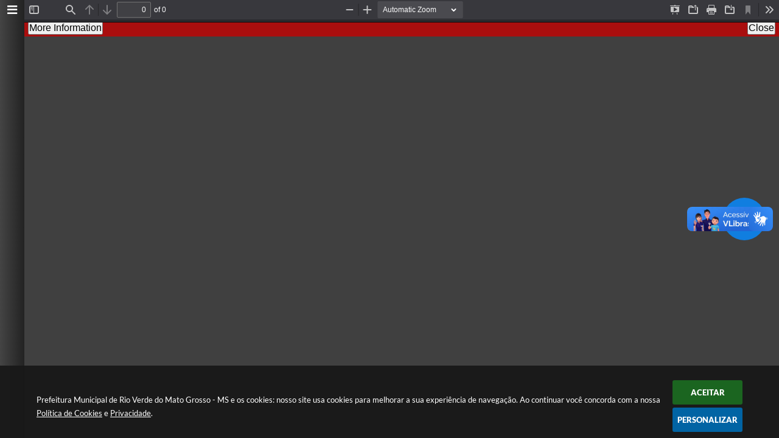

--- FILE ---
content_type: text/html; charset=utf-8
request_url: https://www.rioverde.ms.gov.br/portal/calendario/diario_oficial/3/2023/
body_size: 418
content:
{"status":"sucesso","mensagem":"30 registros foram encontrados.","dados":{"31":[{"descricao":"Edi\u00e7\u00e3o 297","link":"\/portal\/diario-oficial\/ver\/335"}],"30":[{"descricao":"Edi\u00e7\u00e3o 296","link":"\/portal\/diario-oficial\/ver\/334"}],"29":[{"descricao":"Edi\u00e7\u00e3o 295","link":"\/portal\/diario-oficial\/ver\/333"},{"descricao":"Edi\u00e7\u00e3o 294","link":"\/portal\/diario-oficial\/ver\/332"}],"28":[{"descricao":"Edi\u00e7\u00e3o 293","link":"\/portal\/diario-oficial\/ver\/331"}],"27":[{"descricao":"Edi\u00e7\u00e3o 291","link":"\/portal\/diario-oficial\/ver\/329"}],"24":[{"descricao":"Edi\u00e7\u00e3o 290","link":"\/portal\/diario-oficial\/ver\/328"}],"23":[{"descricao":"Edi\u00e7\u00e3o 289","link":"\/portal\/diario-oficial\/ver\/327"}],"22":[{"descricao":"Edi\u00e7\u00e3o 288","link":"\/portal\/diario-oficial\/ver\/326"}],"21":[{"descricao":"Edi\u00e7\u00e3o 287","link":"\/portal\/diario-oficial\/ver\/325"}],"20":[{"descricao":"Edi\u00e7\u00e3o 286","link":"\/portal\/diario-oficial\/ver\/323"}],"17":[{"descricao":"Edi\u00e7\u00e3o 292","link":"\/portal\/diario-oficial\/ver\/330"},{"descricao":"Edi\u00e7\u00e3o 285","link":"\/portal\/diario-oficial\/ver\/322"},{"descricao":"Edi\u00e7\u00e3o 284","link":"\/portal\/diario-oficial\/ver\/321"}],"16":[{"descricao":"Edi\u00e7\u00e3o 283","link":"\/portal\/diario-oficial\/ver\/320"}],"15":[{"descricao":"Edi\u00e7\u00e3o 282","link":"\/portal\/diario-oficial\/ver\/319"}],"14":[{"descricao":"Edi\u00e7\u00e3o 281","link":"\/portal\/diario-oficial\/ver\/318"},{"descricao":"Edi\u00e7\u00e3o 279","link":"\/portal\/diario-oficial\/ver\/316"}],"13":[{"descricao":"Edi\u00e7\u00e3o 280","link":"\/portal\/diario-oficial\/ver\/317"},{"descricao":"Edi\u00e7\u00e3o 278","link":"\/portal\/diario-oficial\/ver\/315"},{"descricao":"Edi\u00e7\u00e3o 277","link":"\/portal\/diario-oficial\/ver\/314"}],"10":[{"descricao":"Edi\u00e7\u00e3o 276","link":"\/portal\/diario-oficial\/ver\/313"}],"9":[{"descricao":"Edi\u00e7\u00e3o 275","link":"\/portal\/diario-oficial\/ver\/312"}],"8":[{"descricao":"Edi\u00e7\u00e3o 274","link":"\/portal\/diario-oficial\/ver\/311"}],"7":[{"descricao":"Edi\u00e7\u00e3o 273","link":"\/portal\/diario-oficial\/ver\/310"}],"6":[{"descricao":"Edi\u00e7\u00e3o 272","link":"\/portal\/diario-oficial\/ver\/309"}],"3":[{"descricao":"Edi\u00e7\u00e3o 271","link":"\/portal\/diario-oficial\/ver\/308"}],"2":[{"descricao":"Edi\u00e7\u00e3o 270","link":"\/portal\/diario-oficial\/ver\/307"}],"1":[{"descricao":"Edi\u00e7\u00e3o 269","link":"\/portal\/diario-oficial\/ver\/306"},{"descricao":"Edi\u00e7\u00e3o 268","link":"\/portal\/diario-oficial\/ver\/305"}]}}

--- FILE ---
content_type: text/css
request_url: https://www.rioverde.ms.gov.br/css/estrutura_interna_mobile.css?1765302588
body_size: 32172
content:
@charset "UTF-8";:root{--conteudo-interno:1200px}body{overflow-x:hidden;font-family:'SW Lato'}*{outline:none}input[type="search"]{box-sizing:border-box}.trans{color:hsla(0,0%,100%,0);font-size:1px}.e_trans{display:none}a,li,ol,ul{border:none;text-decoration:none;list-style:none;color:inherit;margin:0;padding:0}a:active,a:link,a:hover,a:focus{text-decoration:inherit}img{border:none;margin:0}.unselect{user-select:none}input:-webkit-autofill,input:-webkit-autofill:hover,input:-webkit-autofill:focus,input:-webkit-autofill:active{transition:10e10s}main .fancybox-bg,.fancybox-inner,.fancybox-outer,.fancybox-stage{position:inherit}[data-revelar]{opacity:0;transition:.6s ease!important;pointer-events:none;will-change:transform!important}[data-revelar="transition"]{transform:translate(0,0) scale(1);opacity:1}[data-revelar="top"]{transform:translateY(-100px)}[data-revelar="bottom"]{transform:translateY(100px)}[data-revelar="left"]{transform:translateX(-100px)}[data-revelar="right"]{transform:translateX(100px)}[data-revelar="opacity"]{opacity:0}[data-revelar="scale"]{transform:scale(.6)}.sw_content_img{display:flex;flex-flow:wrap;gap:10px}.sw_content_img .sw_item_img{flex:auto;height:auto;object-fit:cover}.sw_content_img .sw_item_img:only-child{max-width:800px;max-height:500px;flex:none;margin:0 auto}@media (max-width:600px){.sw_content_img{gap:5px}}.sw_info_revelar{max-width:200px;position:fixed;bottom:0;left:0;right:0;z-index:990;margin:auto;padding:10px;text-align:center;cursor:pointer;font-size:12px;color:#04365d;font-family:"SW Lato";font-weight:700;background:rgba(255,255,255,.85);transition:.3s ease,opacity .3s .3s ease}.sw_info_revelar:hover{background:rgba(255,255,255,.95)}.sw_info_revelar .swfa{height:32px;width:15px;display:block;margin:auto;margin-top:5px;border:solid 1px #04365d;border-radius:40px;font-size:16px}.sw_info_revelar .swfa:before{display:block;animation:sw_info_revelar .8s ease infinite}.sw_info_revelar.scroll{opacity:.25;pointer-events:none;transition-delay:0s}.sw_info_revelar.hide{transform:translateY(100%);transition:.5s ease}@keyframes sw_info_revelar{50%{transform:translateY(100%)}}@media(max-width:600px){.sw_info_revelar{max-width:none}}#e_centralizar{width:100%;max-width:var(--conteudo-interno);margin:0 auto;padding:20px;box-sizing:border-box;display:grid;grid-template-columns:min(100%, var(--conteudo-interno));background:#fff}#e_centralizar,#e_conteudo{clear:both}#e_conteudo{overflow:hidden}.imgcentraliza{width:100%;height:100%;object-fit:cover;object-position:center}.transition0s,.transition0s:before,.transition0s:after,.transition0s *,.transition0s *:before,.transition0s *:after{transition:0s!important;animation:none!important}.sw_area_botoes_exportacao{width:100%;display:table;padding:20px 0}.sw_area_botoes_exportacao .sw_cont_botoes_exportacao{float:right;font-size:0}.sw_area_botoes_exportacao .sw_btn_exportacao{min-width:110px;min-height:30px;line-height:1.2;;padding:0 10px;display:inline-flex;justify-content:center;align-items:center;gap:5px;float:left;margin-left:10px;text-align:center;background:#fff;border:solid 1px #ccc;border-radius:15px;font-size:11px;color:#666;cursor:pointer;transition:0.2s}.sw_area_botoes_exportacao .sw_btn_exportacao.sw_txt_tooltip{text-decoration:none!important}.sw_area_botoes_exportacao #sw_btn_pdf:hover{background:#c72228;border-color:#a21418;color:#fff}.sw_area_botoes_exportacao #sw_btn_csv:hover{background:#0f8b09;border-color:#25640f;color:#fff}.sw_area_botoes_exportacao #sw_btn_imprimir:hover{background:#6a6f73;border-color:#54585b;color:#fff}@media (max-width:800px){.sw_rea_botoes_exportacao .sw_cont_botoes_exportacao{float:none;margin:0 auto}.sw_rea_botoes_exportacao .sw_btn_exportacao{width:100px;height:30px;margin:0 5px}}.sw_menu_internas{width:100%;display:inline-block;font-size:0;background:#f0f1f2;position:relative;z-index:50;font-family:"SW Lato";border-radius:4px;padding:15px;padding-right:60px;transition:.1s .1s ease}.sw_menu_internas.show{border-bottom-left-radius:0;border-bottom-right-radius:0}.sw_menu_internas .sw_cont_menu{overflow:hidden;white-space:nowrap;display:-webkit-flex;gap:10px}.sw_menu_internas .sw_item_menu{display:inline-block;display:-webkit-inline-flex;align-items:center;flex:auto;vertical-align:middle;font-size:0}.sw_menu_internas .sw_item_menu.sw_txt_tooltip{text-decoration:none!important}.sw_menu_internas .sw_item_menu a{width:100%}.sw_menu_internas .sw_item_menu .sw_cont_item_menu{width:100%;display:-webkit-flex;align-items:center;background:#e1e3e5;color:#56565b;border-radius:30px;text-align:left;padding:3px;padding-right:10px;transition:.2s ease}.sw_menu_internas .sw_item_menu span{display:inline-block;vertical-align:middle;font-size:10px;letter-spacing:.025em;text-transform:uppercase}.sw_menu_internas .sw_item_menu .swfa{width:24px;height:24px;line-height:24px;text-align:center;font-size:12px;border-radius:100%;background:rgba(122,125,134,.095);margin-right:8px;transform:rotate(-45deg);flex-shrink:0;transition:.2s ease,color .1s,transform .5s cubic-bezier(.59,-.69,0,1.92)}.sw_menu_internas .sw_menu_todos{position:absolute;display:none;top:100%;left:0;right:0}.sw_menu_internas .sw_menu_todos .sw_btn_menu_todos{width:60px;height:60px;line-height:60px;text-align:center;font-size:14px;color:#47474b;position:absolute;bottom:0;right:0;cursor:pointer;transition:.2s ease}.sw_menu_internas .sw_menu_todos .sw_dropdown_menu_todos{width:100%;position:absolute;top:100%;left:0;overflow:hidden;visibility:hidden}.sw_menu_internas .sw_menu_todos .sw_dropdown_menu_todos .sw_cont_menu_todos{max-height:60vh;overflow-y:auto;background:#e1e3e5;background:rgba(225,227,229,.95);display:-webkit-flex;gap:10px;flex-wrap:wrap;padding:15px;border-bottom-left-radius:4px;border-bottom-right-radius:4px;transform:translateY(-100%);visibility:hidden;filter:drop-shadow(10px);transition:.6s ease}.sw_menu_internas .sw_menu_todos .sw_dropdown_menu_todos .sw_cont_menu_todos .sw_item_menu{display:-webkit-flex;align-items:center;margin:0}.sw_menu_internas .sw_menu_todos .sw_dropdown_menu_todos .sw_cont_menu_todos .sw_item_menu:not(:hover):not(.ativo) .sw_cont_item_menu{background:#f0f1f2}.sw_menu_internas.show .sw_menu_todos .sw_btn_menu_todos{background:#e1e3e5}.sw_menu_internas.show .sw_menu_todos .sw_dropdown_menu_todos .sw_cont_menu_todos{transform:translateY(0);visibility:visible;transition:.25s ease}.sw_menu_internas.submenus .sw_cont_menu{display:-webkit-flex;margin-right:5px}.sw_menu_internas.submenus .sw_menu_todos{display:block}.sw_menu_internas .sw_item_menu.ativo .sw_cont_item_menu,.sw_menu_internas .sw_item_menu :hover .sw_cont_item_menu{background:#0f65a2;color:#fff}.sw_menu_internas .sw_item_menu.ativo .swfa,.sw_menu_internas .sw_item_menu :hover .swfa{background:#0d5588;color:#fff;transform:rotate(0)}.sw_area_botoes{margin:20px 0;padding-top:20px;border-top:solid 1px #dfe1e4;display:-webkit-flex;gap:10px;clear:both}.sw_area_botoes .sw_btn{vertical-align:middle;flex-shrink:0}@media (max-width:600px){.sw_area_botoes{flex-direction:column}}.sw_gostei{display:inline-block;display:-webkit-inline-flex;flex-wrap:wrap;vertical-align:middle;align-items:center;gap:10px;font-family:"SW Lato";font-size:13px;color:#56565b;cursor:default}.sw_gostei .sw_btn_gostei{height:40px;line-height:40px;padding-left:40px;padding-right:15px;font-size:10px;color:#56565b;letter-spacing:.045em;background:#f0f1f2;border-radius:4px;position:relative;user-select:none;cursor:pointer;flex-shrink:0;transition:.1s ease}.sw_gostei .sw_btn_gostei:hover{filter:brightness(.95) contrast(1.05)}.sw_gostei .sw_btn_gostei:active{transform:scale(.95);transition:0s}.sw_gostei .sw_btn_gostei .swfa{width:20px;height:20px;line-height:20px;text-align:center;position:absolute;top:50%;left:15px;margin-top:-10px;font-size:14px}.sw_gostei .sw_btn_gostei .swfa.fas{font-size:15px;color:#d23650;transform:scale(0);visibility:hidden;transition:.4s cubic-bezier(.39,.05,.04,1.57);z-index:1}.sw_gostei .sw_btn_gostei.ng .swfa.fas{color:#f94d17}.sw_gostei .sw_btn_gostei.ng .swfa.fas:before{background:-webkit-linear-gradient(#f94d17 40%,#ffc107);-webkit-background-clip:text;-webkit-text-fill-color:transparent}.sw_gostei .sw_btn_gostei.ng .swfa.fas:after{content:"";width:12px;height:12px;position:absolute;top:50%;left:50%;transform:translate(-50%,-50%);z-index:-1;background:#000;border-radius:100%}.sw_gostei[data-avaliacao="S"] .sw_btn_gostei.g .swfa.far,.sw_gostei[data-avaliacao="N"] .sw_btn_gostei.ng .swfa.far{opacity:0;transition-delay:.2s}.sw_gostei[data-avaliacao="S"] .sw_btn_gostei.g .swfa.fas,.sw_gostei[data-avaliacao="N"] .sw_btn_gostei.ng .swfa.fas{transform:scale(1);visibility:visible}.sw_gostei .sw_txt_gostei{min-width:100px;flex:1}.sw_efeito_gostei{position:fixed;top:0;left:0;right:0;bottom:0;z-index:999;visibility:hidden}.sw_efeito_gostei path{fill:#dc405b;transform-origin:center bottom;transform:scale(0) translateY(200%)}.animacao .sw_efeito_gostei{visibility:visible}.animacao .sw_efeito_gostei path:nth-child(1){animation:sw_gostei 2s ease}.animacao .sw_efeito_gostei path:nth-child(2){animation:sw_gostei 2.5s ease}.animacao .sw_efeito_gostei path:nth-child(3){animation:sw_gostei 3s ease}.animacao .sw_efeito_gostei path:nth-child(4){animation:sw_gostei 3.5s ease}.animacao .sw_efeito_gostei path:nth-child(5){animation:sw_gostei 4s ease}.animacao .sw_efeito_gostei path:nth-child(5){animation:sw_gostei 4.5s ease}.animacao .sw_efeito_gostei path:nth-child(7){animation:sw_gostei 5s ease}.animacao .sw_efeito_gostei path:nth-child(8){animation:sw_gostei 5s ease}.animacao .sw_efeito_gostei path:nth-child(9){animation:sw_gostei 5s ease}.animacao .sw_efeito_gostei path:nth-child(10){animation:sw_gostei 3s ease}@keyframes sw_gostei{0%{transform:scale(.5) translateY(30%)}20%{transform:scale(.9) translateY(-25%)}100%{transform:scale(1) translateY(150%)}}.sw_area_acesso_facil{display:-webkit-flex;flex-wrap:wrap;text-align:center;gap:10px;padding:20px 0;padding-bottom:4vh;border-bottom:solid 1px #e9e9e9;margin-bottom:4vh}.sw_area_acesso_facil .sw_acesso_facil{min-width:15%;flex:auto;display:inline-block;display:-webkit-flex;flex-wrap:wrap;position:relative;border-radius:4px;transition:.1s ease;background:#0f65a2}.sw_area_acesso_facil .sw_acesso_facil a{display:block;flex:100%;padding:20px;position:relative;z-index:1}.sw_area_acesso_facil .sw_acesso_facil a:before{content:"";width:100%;height:100%;position:absolute;top:0;left:0;z-index:-1;background:#f1f2f3;background:linear-gradient(to bottom,#fcfcfd,#f1f2f3);border:solid 1px #ddd;border-radius:3px;transition:.1s ease}.sw_area_acesso_facil .sw_acesso_facil .sw_icone_acesso_facil{width:65px;height:65px;line-height:65px;flex:auto 0 0;background:rgba(64,85,110,.03);border-radius:100%;font-size:24px;color:#0f65a2;margin:auto;text-align:center;transition:.1s ease,transform 0s}.sw_area_acesso_facil .sw_acesso_facil .sw_nome_acesso_facil{font-size:14px;color:#0f65a2;flex:100%;padding-top:15px}.sw_area_acesso_facil .sw_acesso_facil:hover .sw_icone_acesso_facil{color:#fff!important;background:transparent;background:rgba(255,255,255,.1);transform:rotateY(360deg);transition:.35s}.sw_area_acesso_facil .sw_acesso_facil:hover .sw_nome_acesso_facil{color:#fff}.sw_area_acesso_facil .sw_acesso_facil:hover a:before{opacity:.025}#sw_acessibilidade{font-family:"SW Lato"}#sw_acessibilidade,#sw_acessibilidade:before,#sw_acessibilidade:after,#sw_acessibilidade *,#sw_acessibilidade *:before,#sw_acessibilidade *:after{box-sizing:border-box}#sw_acessibilidade a{display:contents}#sw_acessibilidade .sw_cont_acessibilidade{display:flex;flex-flow:wrap}#sw_acessibilidade .sw_btn_menu_acessibilidade{width:60px;height:60px;position:relative;z-index:1;background:#35353b;cursor:pointer;transition:.125s ease}#sw_acessibilidade .sw_btn_menu_acessibilidade:hover{filter:contrast(1.125)}#sw_acessibilidade .sw_btn_menu_acessibilidade .sw_icone_acessibilidade,#sw_acessibilidade .sw_btn_menu_acessibilidade .sw_icone_fechar{position:absolute;top:5px;right:5px;bottom:5px;left:5px;transform:scale(0);visibility:hidden;transition:.2s ease}#sw_acessibilidade .sw_btn_menu_acessibilidade .sw_icone_acessibilidade{background:url(/imgcomum/sw_icone_acessibilidade.svg) no-repeat center;transform:scale(1);visibility:visible}#sw_acessibilidade .sw_btn_menu_acessibilidade.ativa .sw_icone_acessibilidade:after{content:attr(data-acessibilidade);width:14px;height:14px;line-height:14px;position:absolute;top:-5px;right:-5px;background:#3181ea;font-size:8px;color:#fff;font-weight:700;border-radius:100%;text-align:center}#sw_acessibilidade .sw_btn_menu_acessibilidade .sw_icone_fechar:before,#sw_acessibilidade .sw_btn_menu_acessibilidade .sw_icone_fechar:after{content:"";width:18px;height:2px;position:absolute;top:50%;left:50%;margin-top:-1px;margin-left:-9px;background:#fff;border-radius:3px;visibility:visible;transition:.15s .25s ease}#sw_acessibilidade .sw_titulo_acessibilidade{font-size:15px;color:#47474b;font-weight:900}#sw_acessibilidade .sw_area_botoes_acessibilidade{position:relative;display:flex;align-items:center}#sw_acessibilidade .sw_btn_acessibilidade{height:26px;line-height:26px;display:flex;align-items:center;position:relative;z-index:0;background:#fff;font-size:0;color:#47474b;border:0;border-radius:26px;padding:0;cursor:pointer;box-shadow:0 0 5px rgba(0,0,0,.1);transition:.15s ease}#sw_acessibilidade .sw_btn_acessibilidade.ativa:after{content:attr(data-acessibilidade);width:14px;height:14px;display:flex;align-items:center;justify-content:center;text-align:center;position:absolute;top:-5px;right:-5px;background:#3181ea;font-size:8px;color:#fff;font-weight:700;border-radius:100%}#sw_acessibilidade .sw_btn_acessibilidade:hover{z-index:1;background:#f4f8ff;color:#3181ea}#sw_acessibilidade .sw_btn_acessibilidade span{height:inherit;line-height:inherit;display:inline-block;vertical-align:middle;pointer-events:none;transition:.25s ease,color 0s}#sw_acessibilidade .sw_btn_acessibilidade .swfa{width:26px;font-size:13px;text-align:center;display:flex;align-items:center;justify-content:center}#sw_acessibilidade .sw_btn_acessibilidade .sw_txt_btn_acessibilidade{font-size:13px;font-weight:700}#sw_acessibilidade.show .sw_btn_menu_acessibilidade{background:#ca1922}#sw_acessibilidade.show .sw_btn_menu_acessibilidade .sw_icone_acessibilidade{transform:scale(0);visibility:hidden}#sw_acessibilidade.show .sw_btn_menu_acessibilidade .sw_icone_fechar{transform:scale(1);visibility:visible}#sw_acessibilidade.show .sw_btn_menu_acessibilidade .sw_icone_fechar:before{transform:rotate(-45deg)}#sw_acessibilidade.show .sw_btn_menu_acessibilidade .sw_icone_fechar:after{transform:rotate(45deg)}.contraste #sw_acessibilidade{background:none!important}.contraste #sw_acessibilidade .sw_btn_menu_acessibilidade{background:#222!important}.contraste #sw_acessibilidade .sw_btn_menu_acessibilidade .sw_icone_acessibilidade{background:transparent url(/imgcomum/sw_icone_acessibilidade.svg) no-repeat center!important}.contraste #sw_acessibilidade .sw_btn_menu_acessibilidade .sw_icone_fechar{background:transparent!important}.contraste #sw_acessibilidade.show .sw_btn_menu_acessibilidade{background:#fbbd0a!important}.contraste #sw_acessibilidade .sw_btn_menu_acessibilidade.ativa .sw_icone_acessibilidade:after,.contraste #sw_acessibilidade .sw_btn_acessibilidade.ativa:after{background:#fbbd0a!important;filter:none!important;color:#000!important}.contraste #sw_acessibilidade .sw_cont_acessibilidade{background:rgba(30,30,30,.95)!important}.contraste #sw_acessibilidade .sw_titulo_acessibilidade,.contraste #sw_acessibilidade .sw_titulo_acessibilidade span,.contraste #sw_acessibilidade{background:none!important}.contraste #sw_acessibilidade .sw_btn_acessibilidade{background:#252525!important}.contraste #sw_acessibilidade .sw_btn_acessibilidade:hover{background:#444!important}.contraste #sw_acessibilidade .sw_btn_acessibilidade *,.contraste #sw_acessibilidade .sw_btn_acessibilidade *:before,.contraste #sw_acessibilidade .sw_btn_acessibilidade *:after{background:none!important}#sw_acessibilidade.a1{position:fixed;top:0;right:0;z-index:9999;transform-origin:top right}#sw_acessibilidade.a1 .sw_cont_acessibilidade{width:170px;height:170px;position:absolute;z-index:0;top:0;right:0;background:#fff;background:rgba(250,250,250,.85);border:solid rgba(0,0,0,.1);border-width:0 0 2px 2px;border-bottom-left-radius:100%;transform-origin:top right;transform:scale(.25);visibility:hidden;transition:.4s ease}#sw_acessibilidade.a1 .sw_btn_menu_acessibilidade{border-bottom-left-radius:100%;float:right;transform-origin:top right}#sw_acessibilidade.a1 .sw_btn_menu_acessibilidade .sw_icone_acessibilidade,#sw_acessibilidade.a1 .sw_btn_menu_acessibilidade .sw_icone_fechar{top:10px;right:10px;bottom:20px;left:20px}#sw_acessibilidade.a1 .sw_titulo_acessibilidade{display:none}#sw_acessibilidade.a1 .sw_area_botoes_acessibilidade{transform:rotate(90deg);transform-origin:top right;position:absolute;right:0;transition:.4s ease}#sw_acessibilidade.a1 .sw_btn_acessibilidade{position:absolute;white-space:nowrap}#sw_acessibilidade.a1 .sw_btn_acessibilidade .swfa{flex:1}#sw_acessibilidade.a1 .sw_btn_acessibilidade:hover .swfa{margin-right:5px}#sw_acessibilidade.a1 .sw_btn_acessibilidade .sw_txt_btn_acessibilidade{max-width:0;overflow:hidden}#sw_acessibilidade.a1 .sw_btn_acessibilidade:hover .sw_txt_btn_acessibilidade{max-width:250px;padding-left:15px;padding-right:3px}#sw_acessibilidade.a1 .sw_btn_acessibilidade.sw_link_acessibilidade{display:none}#sw_acessibilidade.a1 a:nth-child(1) .sw_btn_acessibilidade{top:7px;right:119px}#sw_acessibilidade.a1 a:nth-child(2) .sw_btn_acessibilidade{top:15px;right:91px}#sw_acessibilidade.a1 a:nth-child(3) .sw_btn_acessibilidade{top:46px;right:91px}#sw_acessibilidade.a1 a:nth-child(4) .sw_btn_acessibilidade{top:54px;right:63px}#sw_acessibilidade.a1 a:nth-child(5) .sw_btn_acessibilidade{top:85px;right:63px}#sw_acessibilidade.a1 a:nth-child(6) .sw_btn_acessibilidade{top:93px;right:35px}#sw_acessibilidade.a1 a:nth-child(7) .sw_btn_acessibilidade{top:124px;right:35px}#sw_acessibilidade.a1 a:nth-child(8) .sw_btn_acessibilidade{top:132px;right:7px}#sw_acessibilidade.a1.show .sw_btn_menu_acessibilidade{background:#ca1922;transform:scale(1.125)}#sw_acessibilidade.a1.show .sw_cont_acessibilidade{transform:scale(1);visibility:visible}#sw_acessibilidade.a1.show .sw_area_botoes_acessibilidade{transform:rotate(0)}@media (max-width:1200px){#sw_acessibilidade.a1{transform:scale(.75)}#sw_acessibilidade.a1.show{transform:scale(1)}}#sw_acessibilidade.a2{position:fixed;top:20%;left:0;z-index:9999}#sw_acessibilidade.a2 .sw_cont_acessibilidade{width:100%;width:95vw;max-width:320px;padding:10px;background:#fff;background:rgba(250,250,250,.9);border-radius:5px;box-shadow:0 0 15px rgba(0,0,0,.1);position:absolute;top:0;left:5px;transform:translateX(-100%);visibility:hidden;transition:.4s ease}#sw_acessibilidade.a2 .sw_btn_menu_acessibilidade{width:40px;height:40px;border-radius:0 5px 5px 0;top:15px}#sw_acessibilidade.a2 .sw_titulo_acessibilidade{height:40px;line-height:40px;font-size:17px;padding:0 10px;padding-left:40px;margin:5px 0}#sw_acessibilidade.a2 .sw_area_botoes_acessibilidade{max-height:60vh;overflow-y:auto;flex-flow:column;flex:100%;align-items:stretch;gap:6px;padding:5px}#sw_acessibilidade.a2 .sw_btn_acessibilidade{height:auto;min-height:40px;padding:10px;padding-left:15px;border-radius:3px;justify-content:space-between}#sw_acessibilidade.a2.show .sw_cont_acessibilidade{transform:translateX(0);visibility:visible}#sw_acessibilidade.a3 .sw_cont_acessibilidade{align-items:center;justify-content:center;gap:10px}#sw_acessibilidade.a3 .sw_btn_menu_acessibilidade{display:none}#sw_acessibilidade.a3 .sw_titulo_acessibilidade{display:inline-block;vertical-align:middle;font-size:13px}#sw_acessibilidade.a3 .sw_area_botoes_acessibilidade{display:flex;flex-flow:wrap;gap:4px}#sw_acessibilidade.a3 .sw_btn_acessibilidade .swfa{flex:1}#sw_acessibilidade.a3 .sw_btn_acessibilidade .sw_txt_btn_acessibilidade,#sw_acessibilidade.a3 .sw_link_acessibilidade{display:none}#p_acessibilidade_mobile #sw_acessibilidade.a3{padding:10px 0;text-align:center;border-top:solid 1px rgba(0,0,0,.1)}#p_acessibilidade_mobile #sw_acessibilidade.a3 .sw_titulo_acessibilidade{display:block;margin-bottom:5px}.p_titulos_c{font-family:"SW Lato";font-style:normal;font-weight:700;font-size:22px;color:#383838;display:block;margin-bottom:10px}.p_titulos_c>span{padding-left:5px}.p_titulos_c>.swfa{color:#555}.p_titulos_d{font-family:"SW Lato";font-style:normal;font-weight:700;font-size:20px;color:#333;text-align:center;margin-bottom:10px}.p_btn_link{font-family:"SW Lato";display:inline-table;height:28px;color:#fff;background-color:#8c2926;background-image:linear-gradient(#ad0b0b,#761310);padding:0;border:0!important;border-radius:3px;overflow:hidden;transition:0.2s}.p_btn_link .p_icone_btn{line-height:25px;display:inline-block;vertical-align:top;font-size:11px;padding:0 9px;padding-top:2px;background:rgba(0,0,0,.1)}.p_btn_link .p_texto_btn{line-height:25px;display:inline-block;vertical-align:top;font-size:13px;padding:0 8px;padding-left:4px;padding-top:2px}.p_btn_link:hover{background-image:linear-gradient(#ad0b0b,#8c2926);cursor:pointer}.p_btn_link_light{font-family:"SW Lato";display:inline-table;padding:4px 15px;background-color:#f5f5f5;background-image:linear-gradient(#fff,#f5f9fa);border:solid 1px #c7cad0;border-radius:2px;font-size:12px;color:#777;text-align:center;margin-top:5px;transition:0.2s}.p_btn_link_light:hover{opacity:.8;border-color:#aaa;color:#0860d8;cursor:pointer}.p_btn_link_ver_mais{font-family:"SW Lato";margin-left:5px;padding-left:5px;display:inline-table;vertical-align:middle;position:relative}.p_btn_link_ver_mais:after{content:"";width:1px;background:#d0d9db;position:absolute;bottom:4px;top:4px;left:-4px}.p_btn_link_ver_mais .p_link_ver_mais{font-size:12px;background:#f0f7f9;border:solid 1px #d0d9db;border-radius:4px;display:inline-block;vertical-align:middle;transition:0.2s}.p_btn_link_ver_mais .p_link_ver_mais:hover{background:#dcebfa;border-color:#d1dce6}.p_btn_link_ver_mais .p_link_ver_mais .swfa{color:#0860d8;height:inherit;background:rgba(0,0,0,.05);padding:7px 5px}.p_btn_link_ver_mais .p_link_ver_mais span{color:#777;padding:7px}.p_btn_link_ver_mais .p_link_ver_mais:hover span{color:#333}@media (max-width:480px){#e_conteudo .p_btn_link .p_icone_btn{line-height:30px;font-size:12px;padding:2px 10px}#e_conteudo .p_btn_link .p_texto_btn{line-height:30px;font-size:16px;padding:2px 10px;padding-left:6px}}.swal-modal{font-family:"SW Lato"}.swal-overlay{z-index:9999999}.swal-overlay--show-modal .swal-modal{will-change:auto}.sw_area_info{border-bottom:solid 1px #ccc;font-size:0!important;padding-bottom:5px;margin-bottom:5px;display:table;width:100%}.cad_area_form_cadastro .sw_area_info{border-bottom:0;font-size:0!important;margin-bottom:0;padding-bottom:0;margin-top:10px;display:table;width:100%}.sw_btn_avaliar{min-height:40px;display:inline-flex;align-items:center;border-radius:4px;overflow:hidden;transition:0.4s;cursor:pointer;background:#0f65a2;float:right}.sw_area_icone_btn{width:50px;align-self:stretch;display:flex;align-items:center;justify-content:center;background:rgba(0,0,0,.1);font-size:18px;color:#fff;flex-shrink:0}.sw_area_texto_btn{flex:1;line-height:1.2;font-size:12px;color:#fff;display:flex;align-items:center;justify-content:center;text-align:center;padding:0 15px}.sw_btn_avaliar.avaliado{cursor:unset;transform:none;transition:none;pointer-events:none}.sw_btn_avaliar.avaliado .fa-star{color:#ffe71d}.sw_btn_avaliar:hover{background:#155e92}.sw_btn.avaliado{cursor:unset;transform:none;transition:none;pointer-events:none}@media screen and (max-width:480px){.sw_btn_avaliar{margin-top:10px}}#e_area_banner .ws_images img{height:auto!important;vertical-align:top}#e_area_banner .ws_bulframe img{width:255px!important;height:90px!important;object-fit:cover}#e_area_banner .ws_bullets img{width:255px!important;height:90px!important;object-fit:cover}#p_area_banner .ws_images img{height:auto!important;vertical-align:top}#p_area_banner .ws_bulframe img{width:255px!important;height:90px!important;object-fit:cover}#p_area_banner .ws_bullets img{width:255px!important;height:90px!important;object-fit:cover}#p_area_banner .p_legenda_banner{max-width:94%;position:absolute;bottom:5%;left:3%;background:rgba(0,0,0,.8);padding:20px;font-size:20px;font-size:min(4vw,20px);color:#fff;transform:translateX(-100%);opacity:0;visibility:hidden;transition:.45s .1s ease}#p_area_banner .is-visible .p_legenda_banner{transform:translateX(0);opacity:1;visibility:visible}.p_splide_banner{position:relative}.p_splide_banner .splide__progress{width:100%;position:absolute;top:0;left:0}.p_splide_banner .splide__autoplay{position:absolute;top:10px;left:0;right:0;padding-left:10px;font-size:0;text-align:center;background:none!important}.p_splide_banner .splide__autoplay .splide__play{width:40px;height:40px;line-height:40px;border-radius:100%;border:0;text-align:center;display:inline-block;vertical-align:middle;background:rgba(0,0,0,.15);font-size:12px;color:#fff;margin:2px;cursor:pointer;transition:.2s ease}.p_splide_banner .splide__autoplay .splide__play:hover{background:rgba(0,0,0,.35)}.p_splide_banner .splide__autoplay .splide__play:active{transform:scale(.9);transition:0s}.p_splide_banner .splide__pagination{background:none!important}@media (max-width:1000px){.p_splide_banner .splide__autoplay{text-align:center}}.itn_area_login_internauta{background:#f0f2f5;border-bottom:solid 1px #dde1e5;box-sizing:border-box;padding:3px 0;position:relative;z-index:999;font-family:"SW Lato"}.itn_area_login_internauta *{box-sizing:border-box}.itn_area_login_internauta .itn_conteudo_interno_login{width:100%;max-width:1200px;display:table;margin:auto;text-align:right}.itn_area_login_internauta .itn_cont_login{display:inline-block;vertical-align:middle;position:relative;padding-left:11px;padding-right:11px;text-align:center;font-size:0;color:#495156}.itn_area_login_internauta .itn_cont_login:before{content:"";width:1px;height:16px;border-radius:1px;background:#c4cacf;position:absolute;top:50%;left:0;margin-top:-8px}.itn_area_login_internauta .itn_cont_login:first-child:before{display:none}.itn_area_login_internauta.itn_internauta_logado{display:flex;align-items:center;z-index:unset}.itn_area_login_internauta.itn_internauta_logado .itn_conteudo_interno_login{pointer-events:none;position:relative;margin:0 auto}.itn_area_login_internauta.itn_internauta_logado .itn_conteudo_interno_login *{pointer-events:all}.itn_area_login_internauta.itn_internauta_logado .itn_conteudo_interno_login .itn_cont_login{padding:0}.itn_area_login_internauta.itn_internauta_logado .itn_conteudo_interno_login>.itn_cont_login{display:none}.itn_area_login_internauta.itn_internauta_logado .itn_conteudo_interno_login>.itn_cont_voce_esta_logado{display:inline-block}.itn_area_login_internauta.itn_internauta_logado .itn_conteudo_interno_login .itn_cont_login:before{display:none}.itn_area_login_internauta.itn_internauta_logado .itn_conteudo_interno_login .itn_cont_login.itn_login_internauta{overflow:visible}.itn_area_login_internauta.itn_internauta_logado .itn_conteudo_interno_login .itn_cont_login.itn_login_internauta .itn_area_botoes_internauta{overflow:visible}.itn_area_login_internauta .itn_cont_login .itn_info_login{font-size:11px;color:#495156;margin-top:2px;margin-right:3px}.itn_area_login_internauta .itn_btn_login_internauta{display:inline-block;vertical-align:middle;margin-right:5px;font-size:11px;color:#495156;border-radius:4px;padding:6px 10px;cursor:pointer;transition:.2s}.itn_area_login_internauta .itn_btn_login_internauta *{display:inline-block;vertical-align:middle}.itn_area_login_internauta .itn_btn_login_internauta .swfa{margin-right:5px;line-height:inherit}.itn_area_login_internauta .itn_btn_login{padding:4px 8px}.itn_area_login_internauta .itn_btn_login:hover{background:#fff}.itn_area_login_internauta .itn_cont_login .itn_info_logado{font-size:11px;color:#fff;white-space:nowrap}.itn_area_login_internauta .itn_cont_login .itn_info_logado .int_cadastro_validado{color:#0ba50b;margin:0 5px}.itn_area_login_internauta .itn_login_internauta .itn_area_img_internauta{width:22px;min-height:22px;height:100%;display:inline-block;vertical-align:middle;line-height:22px;background:#4c555b;border-radius:100%;overflow:hidden;font-size:10px;color:#eef4f7;position:relative;transition:.4s cubic-bezier(.13,.05,.24,1.4);transition-delay:0.5s}.itn_area_login_internauta.itn_internauta_logado .itn_conteudo_interno_login .itn_cont_login [class^="itn_btn_"]{height:22px;line-height:22px}.itn_area_login_internauta .itn_login_internauta .itn_area_img_internauta img{width:100%;height:100%;display:inline-block;vertical-align:middle;object-fit:cover;position:absolute;top:0;left:0}.itn_area_login_internauta .itn_login_internauta .itn_area_botoes_internauta{display:inline-block;vertical-align:middle;overflow:hidden}.itn_area_login_internauta .itn_login_internauta .itn_area_botoes_internauta .itn_cont_botoes_internauta{margin-right:-300px;padding-right:5px;transition:.35s ease-in-out;transition-delay:.05s}.itn_area_login_internauta:hover .itn_login_internauta .itn_area_botoes_internauta .itn_cont_botoes_internauta{margin-right:0;transition:.6s cubic-bezier(.25,-.1,0,1.2)}.itn_area_login_internauta .itn_btn_cadastro:hover{background:#fff;cursor:pointer}.itn_area_login_internauta .itn_btn_sair{background:#efc0bf}.itn_area_login_internauta .itn_btn_sair:hover{background:#f1b3b1}.itn_area_login_internauta .itn_btn_sair .swfa{color:#c10e0e}.itn_area_login_internauta .itn_btn_topo{height:20px;line-height:22px;padding:0 10px;border-radius:3px;font-size:9px;letter-spacing:.5px;cursor:pointer}.itn_area_login_internauta .itn_btn_favoritos{background:#dc5757;color:#fff}.itn_area_login_internauta .itn_btn_favoritos:hover{background:#b94444}.itn_area_login_internauta .itn_btn_anotacoes{background:#1daf78;color:#fff}.itn_area_login_internauta .itn_btn_anotacoes:hover{background:#199a6a}#itn_login{z-index:999999}#itn_login,#itn_login *,#itn_login *:before,#itn_login *:after{box-sizing:border-box}#itn_login,#itn_login *,#itn_login *:before,#itn_login *:after{box-sizing:border-box}#itn_login .sw_popup{max-width:800px}#itn_login .sw_popup .itn_area_form_login{width:50%;float:left;padding:10px;padding-right:30px;border-right:solid 1px #ccc}#itn_login .sw_popup .itn_area_form_login form{margin-top:15px}#itn_login .sw_popup .itn_area_form_login .itn_area_radio{padding-bottom:15px}#itn_login .sw_popup .itn_area_form_login .itn_area_radio .itn_cont_campo_radio{display:inline-block;vertical-align:middle;margin-right:20px}#itn_login .sw_popup .itn_area_form_login .itn_area_radio .itn_cont_campo_radio input{display:inline-block;vertical-align:middle;margin-right:5px}#itn_login .sw_popup .itn_area_form_login .itn_area_radio .itn_cont_campo_radio label{display:inline-block;vertical-align:middle;font-size:13px;color:#333}#itn_login .sw_popup .itn_area_form_login .itn_area_campos_login{margin-bottom:5px}#itn_login .sw_popup .itn_area_form_login .itn_area_campos_login .g-recaptcha div{width:inherit!important;height:inherit!important;margin:10px 0 0 0;text-align:center}#itn_login .sw_popup .itn_area_form_login .itn_area_campos_login label{font-size:13px;color:#333}#itn_login .sw_popup .itn_area_form_login .itn_area_campos_login input{width:100%;height:40px;background:#fff!important;border:solid 1px #ddd;border-radius:2px;padding:5px 8px;font-size:14px;color:#555;letter-spacing:1px}#itn_login .sw_popup .itn_area_form_login .itn_area_campos_login input:focus{border-color:#999}#itn_login .sw_popup .itn_area_form_login .itn_area_campos_login .g-recaptcha-login{transform:scale(.79);transform-origin:0}#itn_login .sw_popup .itn_area_form_login .itn_area_campos_login_recaptcha{overflow:hidden;max-width:240px;display:block;margin:auto}#itn_login .sw_popup .itn_area_form_login .itn_btn_login,#itn_login .sw_popup .itn_area_form_login .itn_btn_login_google{width:240px;height:47px;background:#6a6f73;border:0;border-bottom:solid 2px #525558;border-radius:4px;font-size:11px;color:#f1f1f1;display:block;margin:0 auto;margin-top:10px;cursor:pointer;letter-spacing:.025em;transition:.2s ease}#itn_login .sw_popup .itn_area_form_login .itn_btn_login:active,#itn_login .sw_popup .itn_area_form_login .itn_btn_login_google:active{transform:translateY(2px);transition:0s}#itn_login .sw_popup .itn_area_form_login .itn_btn_login:hover{background:#5e6266}#itn_login .sw_popup .itn_area_form_login .itn_btn_login_google{background:#fff;border:solid 1px #eee;border-bottom:solid 2px #e0e3e8;color:#127dd2}#itn_login .sw_popup .itn_area_form_login .itn_btn_login_google img{width:26px;display:inline-block;vertical-align:middle;background:#fff;padding:5px;border-radius:100%;box-shadow:0 0 5px rgba(0,0,0,.15)}#itn_login .sw_popup .itn_area_form_login .itn_btn_login_google span{display:inline-block;vertical-align:middle;padding-left:10px;padding-top:2px}#itn_login .sw_popup .itn_area_form_login .itn_btn_login_google:hover{background:#1a73e8;border-color:#1a73e8;border-bottom-color:#1567d3;color:#fff}#itn_login .sw_popup .itn_area_form_login .itn_recuperar_login_senha{font-size:11px;color:#444;letter-spacing:.2px;word-spacing:1px;margin-top:5px}#itn_login .sw_popup .itn_area_form_login .itn_recuperar_login_senha span{color:#333;text-decoration:underline;cursor:pointer}#itn_login .sw_popup .itn_area_form_login .itn_recuperar_login_senha span:hover{color:#2196f3}#itn_login .sw_popup .itn_area_form_cadastro{width:50%;float:left;padding:10px;padding-left:30px}#itn_login .sw_popup .itn_area_form_cadastro button{border:0;background:inherit;padding:0;width:100%;height:80px}#itn_login .sw_popup .itn_area_form_cadastro .itn_btn_pj{width:100%;height:100px;background:#6a6f73;background:#6a6f73 url(/imgcomum/btn-pessoa-juridica.png) no-repeat left 5px top 10px;border-bottom:solid 3px #595e61;border-radius:4px;padding-left:115px;padding-top:30px;margin-top:40px;transition:0.4s;text-align:left}#itn_login .sw_popup .itn_area_form_cadastro .itn_btn_pj:hover{background-color:#595e61;cursor:pointer}#itn_login .sw_popup .itn_area_form_cadastro .itn_btn_pj span{display:block;line-height:100%;font-size:22px;color:#fff}#itn_login .sw_popup .itn_area_form_cadastro .itn_btn_pj .itn_descricao_btn{display:block;line-height:100%;font-size:12px;color:#c9c9cb;padding-top:3px;padding-left:1px}#itn_login .sw_popup .itn_area_form_cadastro .itn_btn_pf{width:100%;height:100px;background:#949697;background:#949697 url(/imgcomum/btn-pessoa-fisica.png) no-repeat left 14px top 25px;border-bottom:solid 3px #818384;border-radius:4px;padding-left:115px;padding-top:30px;margin-top:20px;transition:0.4s;text-align:left}#itn_login .sw_popup .itn_area_form_cadastro .itn_btn_pf:hover{background-color:#818384;cursor:pointer}#itn_login .sw_popup .itn_area_form_cadastro .itn_btn_pf span{display:block;line-height:100%;font-size:22px;color:#fff}#itn_login .sw_popup .itn_area_form_cadastro .itn_btn_pf .itn_descricao_btn{display:block;line-height:100%;font-size:12px;color:#d9d9d9;padding-top:3px;padding-left:1px}#itn_login .sw_popup .itn_btn_cadastro{display:none;vertical-align:middle;margin-left:10px;padding:0 10px;background:#fff;border:solid 1px #ddd;border-radius:5px;position:relative}#itn_login .sw_popup .itn_btn_cadastro:after{content:"";width:1px;height:12px;position:absolute;top:50%;margin-top:-6px;left:-8px;background:#ccc}#itn_login .sw_popup .itn_btn_cadastro span{line-height:20px;display:inline-block;vertical-align:middle;font-size:12px;color:#666;padding:0}#itn_login .sw_popup .itn_btn_cadastro .swfa{line-height:20px;display:inline-block;vertical-align:middle;font-size:14px;color:#189d2f;padding-left:7px;position:relative;top:-1px}.itn_area_login_internauta.itn_internauta_logado .itn_conteudo_interno_login .itn_cont_login_internauta_flutuante{width:230px;position:absolute;right:0;top:40px;display:flex;flex-flow:wrap;justify-content:flex-end;align-items:center;gap:10px;transform:scale(0);opacity:0;transition:.3s ease;transition-delay:.3s;background:#495156;border-radius:var(--border-radius);z-index:999;animation:0s voltarParaHidden .55s forwards;padding:15px 20px 20px 20px;transform-origin:top right}.itn_area_login_internauta.itn_internauta_logado .itn_conteudo_interno_login:has(:hover) .itn_cont_login_internauta_flutuante{transform:scale(1);opacity:1;animation:0s irParaHidden 0s forwards;transition-delay:0s}.itn_area_login_internauta.itn_internauta_logado .itn_conteudo_interno_login .itn_cont_login_internauta_flutuante:not(:has(.itn_btn_topo)):before{content:"";width:100%;height:1px;position:relative;background:rgba(255,255,255,.1);order:2}.itn_area_login_internauta.itn_internauta_logado .itn_conteudo_interno_login .itn_cont_login_internauta_flutuante .itn_cont_login{flex:1}.itn_area_login_internauta.itn_internauta_logado .itn_conteudo_interno_login .itn_cont_login_internauta_flutuante .itn_cont_login:has(.itn_info_logado){width:100%;flex:100%;text-align:right;order:1}.itn_area_login_internauta.itn_internauta_logado .itn_conteudo_interno_login .itn_cont_login_internauta_flutuante .itn_cont_login:has(.itn_btn_favoritos){order:2}.itn_area_login_internauta.itn_internauta_logado .itn_conteudo_interno_login .itn_cont_login_internauta_flutuante .itn_cont_login:has(.itn_btn_anotacoes){order:3}.itn_area_login_internauta.itn_internauta_logado .itn_conteudo_interno_login .itn_cont_login_internauta_flutuante .itn_area_botoes_internauta{flex:100%;order:4}.itn_area_login_internauta.itn_internauta_logado .itn_conteudo_interno_login .itn_cont_login_internauta_flutuante .itn_area_botoes_internauta .itn_cont_botoes_internauta{display:flex;flex-flow:column}.itn_area_login_internauta.itn_internauta_logado .itn_conteudo_interno_login .itn_cont_login_internauta_flutuante .itn_area_botoes_internauta .itn_cont_botoes_internauta .itn_btn_login_internauta{height:30px;background:rgba(0,0,0,.05);justify-content:center;transition:.3s;padding:0 20px;margin:0;display:flex;align-items:center;overflow:hidden;gap:8px;position:relative}.itn_area_login_internauta.itn_internauta_logado .itn_conteudo_interno_login .itn_cont_login_internauta_flutuante .itn_area_botoes_internauta .itn_cont_botoes_internauta .itn_btn_login_internauta:hover{background:rgba(0,0,0,.1)}.itn_area_login_internauta.itn_internauta_logado .itn_conteudo_interno_login .itn_cont_login_internauta_flutuante .itn_area_botoes_internauta .itn_cont_botoes_internauta .itn_btn_login_internauta span{color:#fff;transition:.3s ease}.itn_area_login_internauta.itn_internauta_logado .itn_conteudo_interno_login .itn_cont_login_internauta_flutuante .itn_area_botoes_internauta .itn_cont_botoes_internauta .itn_btn_login_internauta:hover span{transform:translateX(5px)}.itn_area_login_internauta.itn_internauta_logado .itn_conteudo_interno_login .itn_cont_login_internauta_flutuante .itn_area_botoes_internauta .itn_cont_botoes_internauta>.itn_btn_login_internauta{border-radius:0 0 3px 3px;border-top:solid 1px rgba(0,0,0,.05)}.itn_area_login_internauta.itn_internauta_logado .itn_conteudo_interno_login .itn_cont_login_internauta_flutuante .itn_area_botoes_internauta .itn_cont_botoes_internauta>a .itn_btn_login_internauta{border-radius:3px 3px 0 0}@keyframes voltarParaHidden{0%{overflow:visible}100%{overflow:hidden}}@keyframes irParaHidden{0%{overflow:hidden}100%{overflow:visible}}@media (max-width:800px){.itn_area_login_internauta .itn_cont_login:nth-child(2):before,.itn_area_login_internauta .itn_cont_login .itn_info_login,.itn_area_login_internauta .itn_cont_login .itn_info_logado{display:none}.itn_area_login_internauta .itn_login_internauta .itn_area_botoes_internauta{position:absolute;top:100%;right:10px;border-top:solid 15px transparent;overflow:visible;visibility:hidden;opacity:0;transform:translateY(50%);transition:.4s cubic-bezier(.13,.05,.24,1.4)!important;transition-delay:0s!important}.itn_area_login_internauta .itn_login_internauta .itn_area_botoes_internauta .itn_cont_botoes_internauta{width:max-content;min-width:120px;margin-right:0;padding:1px;background:rgba(221,225,229,.7);position:relative;border-radius:4px}.itn_area_login_internauta .itn_login_internauta .itn_area_botoes_internauta .itn_cont_botoes_internauta:after{content:"";border:solid 6px transparent;border-bottom-color:rgba(221,225,229,.7);position:absolute;top:-12px;right:8px}.itn_area_login_internauta .itn_login_internauta .itn_area_botoes_internauta .itn_cont_botoes_internauta .itn_btn_login_internauta{display:block;padding:10px;margin:5px;background:#F5F7F8;color:#495156}.itn_area_login_internauta .itn_login_internauta .itn_area_botoes_internauta .itn_cont_botoes_internauta .itn_btn_sair .swfa{color:#c10e0e}.itn_area_login_internauta .itn_login_internauta .itn_area_botoes_internauta_show{visibility:visible;opacity:1;transform:translateY(0)}#itn_login .sw_popup .itn_area_form_login{width:100%;border:0;padding:0}#itn_login .sw_popup .itn_area_form_login .itn_descricao_form{display:none}#itn_login .sw_popup .itn_area_form_cadastro{display:none}#itn_login .sw_popup .itn_btn_cadastro{display:inline-block}.itn_area_login_internauta.itn_internauta_logado .itn_conteudo_interno_login .itn_cont_login .itn_info_logado{display:block}.itn_area_login_internauta.itn_internauta_logado .itn_login_internauta .itn_area_botoes_internauta{border:0;transition:.2s ease;transition-delay:0.3s;visibility:unset}.itn_area_login_internauta.itn_internauta_logado .itn_login_internauta .itn_area_botoes_internauta .itn_cont_botoes_internauta{background:unset}.itn_area_login_internauta.itn_internauta_logado .itn_login_internauta .itn_area_botoes_internauta .itn_cont_botoes_internauta:after{display:none}.itn_area_login_internauta.itn_internauta_logado .itn_conteudo_interno_login:hover .itn_cont_login.itn_login_internauta .itn_area_botoes_internauta{transform:scale(1);opacity:1;transition:.2s ease!important;transition-delay:.3s!important}.itn_area_login_internauta.itn_internauta_logado .itn_login_internauta .itn_area_botoes_internauta .itn_btn_login_internauta:after{display:none}.itn_area_login_internauta.itn_internauta_logado .itn_login_internauta .itn_area_botoes_internauta_show{visibility:unset;opacity:unset;transform:none}}.sw_barra_notificacoes{width:100%;position:fixed;left:0;bottom:0;z-index:99999999;background:rgba(25,25,25,.95);transform:translateY(100%);visibility:hidden;transition:.8s cubic-bezier(.32,.28,0,.93)}.sw_barra_notificacoes.show{transform:translateY(0);visibility:visible}.sw_barra_notificacoes,.sw_barra_notificacoes *{box-sizing:border-box}.sw_barra_notificacoes .sw_cont_barra_notificacoes{width:100%;max-width:1200px;display:table;padding:10px;position:relative;margin:auto}.sw_barra_notificacoes#lgpd{padding-top:20px}.sw_barra_notificacoes .sw_notificacao{padding:20px 10px;font-size:13px;color:#fff;line-height:1.75;border-top:solid 1px #333;position:relative}.sw_barra_notificacoes .sw_notificacao:first-child{border-top:0}.sw_cookies_aceitos{visibility:hidden;opacity:0;position:absolute}.sw_cookies_aceitos.show{position:fixed;bottom:0;right:0;background:rgba(25,25,25,.8);cursor:pointer;border-bottom-left-radius:16px;border-top-left-radius:16px;visibility:visible;color:#fff;transition:opacity 0.8s ease-in-out;opacity:1;z-index:9999}.sw_cookies_aceitos .sw_politica_privacidade{width:40px;height:40px;display:flex;align-items:center;justify-content:center}.sw_politica_privacidade .sw_info_politica_privacidade{margin-right:115px;padding-top:15px}.sw_politica_privacidade .sw_info_politica_privacidade a span{color:#fff;text-decoration:underline}.sw_politica_privacidade .sw_info_politica_privacidade a:hover span{color:#6ac0f7}.sw_politica_privacidade .sw_cont_btn_politica_privacidade .sw_btn_politica_privacidade{width:115px;height:40px;line-height:40px;position:absolute;right:10px;margin-top:-20px;font-size:13px;color:#fff;text-align:center;border-radius:3px;cursor:pointer}.sw_politica_privacidade .sw_cont_btn_politica_privacidade .sw_btn_politica_privacidade.sw_btn_fechar_notificacao{background:#1b6520;margin-top:-65px}.sw_politica_privacidade .sw_cont_btn_politica_privacidade .sw_btn_politica_privacidade.sw_btn_fechar_notificacao:hover{background:#207427}.sw_politica_privacidade .sw_cont_btn_politica_privacidade .sw_btn_politica_privacidade.sw_btn_personalizar_cookies{background:#0164a4}.sw_politica_privacidade .sw_cont_btn_politica_privacidade .sw_btn_politica_privacidade.sw_btn_personalizar_cookies:hover{background:#0070bb}#sw_cont_politica_privacidade .sw_conteudo_popup .sw_lista_detalhes .sw_linha_lista_detalhes{display:flex;justify-content:space-between;align-items:center;padding:0 10px}#sw_cont_politica_privacidade .sw_conteudo_popup .sw_lista_detalhes .sw_linha_lista_detalhes .sw_nome_detalhe{width:100%}#sw_cont_politica_privacidade .sw_conteudo_popup .sw_lista_detalhes .sw_descricao_detalhes_cookie{font-size:13px;color:#777}#sw_cont_politica_privacidade .sw_conteudo_popup .sw_lista_detalhes .sw_btn_checkbox{position:relative;display:inline-block;width:40px;height:20px;cursor:pointer}#sw_cont_politica_privacidade .sw_conteudo_popup .sw_lista_detalhes .sw_btn_checkbox input[type="checkbox"]{display:none}#sw_cont_politica_privacidade .sw_conteudo_popup .sw_lista_detalhes .sw_btn_checkbox_background{position:absolute;top:0;left:0;width:100%;height:100%;background-color:#ddd;border-radius:20px;box-shadow:inset 0 0 0 2px #ccc;transition:background-color 0.3s ease-in-out}#sw_cont_politica_privacidade .sw_conteudo_popup .sw_lista_detalhes .sw_btn_checkbox_controle{position:absolute;top:2px;left:2px;width:15px;height:15px;background-color:#fff;border-radius:50%;box-shadow:0 2px 5px rgba(0,0,0,.2);transition:transform 0.3s ease-in-out}#sw_cont_politica_privacidade .sw_conteudo_popup .sw_lista_detalhes .sw_btn_checkbox::before{content:"";position:absolute;top:-25px;right:-35px;font-size:12px;font-weight:700;color:#aaa;text-shadow:1px 1px #fff;transition:color 0.3s ease-in-out}#sw_cont_politica_privacidade .sw_conteudo_popup .sw_lista_detalhes .sw_btn_checkbox input[type="checkbox"]:checked+.sw_btn_checkbox_controle{transform:translateX(45px);box-shadow:0 2px 5px rgba(0,0,0,.2),0 0 0 3px #05c46b}#sw_cont_politica_privacidade .sw_conteudo_popup .sw_lista_detalhes .sw_btn_checkbox input[type="checkbox"]:checked+.sw_btn_checkbox_background{background-color:#38bb42;box-shadow:inset 0 0 0 2px #35ae3e}#sw_cont_politica_privacidade .sw_conteudo_popup .sw_lista_detalhes .sw_btn_checkbox input[type="checkbox"]:checked+.sw_btn_checkbox:before{content:"On";color:#38bb42;right:-15px}#sw_cont_politica_privacidade .sw_conteudo_popup .sw_lista_detalhes .sw_btn_checkbox input[type="checkbox"]:checked+.sw_btn_checkbox_background .sw_btn_checkbox_controle{transform:translateX(20px)}.sw_notificacao_transmissao{padding:5px 15px;padding-right:35px}.sw_notificacao_transmissao .sw_titulo_info_transmissao{display:inline;vertical-align:middle;margin-right:15px}.sw_notificacao_transmissao .sw_btn_assistir_transmissao{height:26px;line-height:26px;display:inline-block;vertical-align:middle;text-align:center;padding:0 15px;background:#9b1629;font-size:10px;color:#fff;letter-spacing:1px;border-radius:4px;position:relative;cursor:pointer}.sw_notificacao_transmissao .sw_btn_assistir_transmissao span{position:relative;z-index:1}.sw_notificacao_transmissao .sw_btn_assistir_transmissao:after{content:"";position:absolute;top:0;right:0;bottom:0;left:0;background:#9b1629;border-radius:4px;animation:sw_btn_assistir_transmissao 1.5s infinite}.sw_notificacao_transmissao .sw_btn_fechar_info_transmissao{width:25px;height:25px;line-height:20px;text-align:center;overflow:hidden;padding:0;font-size:14px;color:#999;border:0!important;border-radius:5px;position:absolute;top:5px;right:6px;background:rgba(0,0,0,.3)}.sw_notificacao_transmissao .sw_btn_fechar_info_transmissao:hover{color:#c12d2d;cursor:pointer}.sw_notificacao_transmissao .sw_btn_fechar_info_transmissao span{vertical-align:middle}@keyframes sw_btn_assistir_transmissao{70%{transform:scaleX(1.2) scaleY(1.5);opacity:0}80%{transform:scale(0)}}.sw_capa_exibicao_desktop{display:block}.sw_capa_exibicao_mobile{display:none}@media (max-width:1000px){.sw_capa_exibicao_mobile{display:block}.sw_capa_exibicao_desktop{display:none}}.sw_slider_seta{z-index:50;width:50px;height:50px;line-height:50px;position:absolute;top:50%;font-size:0;color:#7a8a96;background:#fff;background:rgba(255,255,255,.5);border:solid 5px rgba(255,255,255,.15);border-radius:100%;overflow:hidden;text-align:center;cursor:pointer;visibility:visible;opacity:.95;transform:scale(1);transition:.2s ease}.sw_slider_seta .swfa{font-size:16px}.sw_slider_seta:hover{opacity:1;transition:0.1s}.sw_slider_seta:active{background:#1094d5;color:#fff}.sw_slider_seta.sw_slider_anterior{left:0;padding-right:2px;box-shadow:4px 0 5px rgba(54,61,75,.15)}.sw_slider_seta.sw_slider_posterior{right:0;padding-left:2px;box-shadow:-4px 0 5px rgba(54,61,75,.15)}.sw_slider_lmt.limit_l .sw_slider_anterior,.sw_slider_lmt.limit_r .sw_slider_posterior{opacity:.6;background:#dbdfe2;background:rgba(193,197,201,.5);color:initial;cursor:default}.sw_slider_lmt.limit_l.limit_r .sw_slider_seta{opacity:0;visibility:hidden}.sw_slider.sw_slider_lmt{display:block}.sw_slider_lmt{width:100%;position:relative}.sw_slider_lmt .sw_content_slider_lmt{position:relative;overflow:hidden}.sw_slider_lmt .sw_cont_slider_lmt{height:100%;position:absolute;top:0;left:0;will-change:left,top;z-index:0;text-align:center;white-space:nowrap;font-size:0;transition:.3s ease-in-out}.sw_slider_lmt .sw_cont_slider_lmt{cursor:grab}.sw_slider_lmt .sw_cont_slider_lmt:active,.sw_slider_lmt .sw_cont_slider_lmt:active *{cursor:grabbing}.sw_slider_lmt.limit_l.limit_r .sw_cont_slider_lmt,.sw_slider_lmt.limit_l.limit_r .sw_cont_slider_lmt:active,.sw_slider_lmt.limit_l.limit_r .sw_cont_slider_lmt:active *{cursor:auto}.sw_slider_lmt .sw_cont_slider_lmt .sw_item_slide{width:100%;display:inline-block;vertical-align:top;position:relative;text-align:left;white-space:normal}.sw_slider_lmt .sw_area_thumbnails{display:flex;flex-flow:wrap;align-items:center;justify-content:center;gap:10px;padding:10px;position:relative;z-index:1}.sw_slider_lmt .sw_area_thumbnails,.sw_slider_lmt .sw_area_thumbnails *::selection{background:transparent;color:inherit}.sw_slider_lmt .sw_area_thumbnails .sw_thumbnail{width:8px;height:8px;background:#ccc;border-radius:100%;transition:.1s}.sw_slider_lmt .sw_area_thumbnails .sw_thumbnail:hover{transform:scale(1.25);cursor:pointer}.sw_slider_lmt .sw_area_thumbnails .sw_thumbnail_ativo{background:#2196f3;transform:scale(1.25)}.sw_area_slide{height:150px;position:relative}.sw_area_slide,.sw_area_slide *,.sw_area_slide *:before,.sw_area_slide *:after{box-sizing:border-box}.sw_area_slide .sw_slide{overflow:hidden;margin:0 auto;position:absolute;top:0;left:0;right:0;bottom:0}.sw_area_slide .sw_slider{position:relative;overflow:hidden}.sw_area_slide .sw_slider ul{position:relative;height:auto;margin:0;padding:0;list-style:none}.sw_area_slide .sw_slider ul li{float:left;position:relative;display:block}.sw_area_slide .sw_slider_seta{z-index:50;width:40px;height:40px;line-height:40px;position:absolute;top:50%;margin-top:-20px;font-size:18px;color:#0164a4;background:#2a2d32;border-radius:100%;overflow:hidden;cursor:pointer;opacity:0;visibility:hidden;transition:0.3s}.sw_area_slide .sw_slider_seta i{position:relative;top:1px;color:#eceff4}.sw_area_slide .sw_slider_seta:hover{opacity:1!important}.sw_area_slide .sw_slider_seta:active i{color:#fff}.sw_area_slide .sw_slider_proximo{right:40px;text-align:right;padding-right:11px}.sw_area_slide:hover .sw_slider_proximo{right:-18px;opacity:.7;visibility:visible}.sw_area_slide .sw_slider_anterior{left:40px;padding-left:11px}.sw_area_slide:hover .sw_slider_anterior{left:-18px;opacity:.7;visibility:visible}.sw_tooltip{max-width:400px;position:absolute;z-index:999999999;background:#444;background:rgba(40,40,40,.9);font-size:13px;color:#fff;font-family:"SW Lato";text-align:justify;padding:5px 10px;pointer-events:none;border-radius:4px;overflow:visible!important;box-sizing:border-box;visibility:hidden;opacity:0;transition:.15s ease}.sw_tooltip.show{visibility:visible;opacity:1}.sw_tooltip:after{content:"";position:absolute;border:solid transparent;border-width:5px 4px;box-sizing:border-box}.sw_tooltip_tl{margin-left:12px}.sw_tooltip_tl:after{top:6px;left:-8px;border-right-color:#444;border-right-color:rgba(40,40,40,.9)}.sw_tooltip_tr{margin-right:-4px}.sw_tooltip_tr:after{top:6px;right:-8px;border-left-color:#444;border-left-color:rgba(40,40,40,.9)}.sw_tooltip_ctl:after{top:-6px;left:10px;border-width:3px 6px;border-bottom-color:#444;border-bottom-color:rgba(40,40,40,.9);border-right-color:#444;border-right-color:rgba(40,40,40,.9)}.sw_tooltip_ctr:after{top:-6px;right:10px;border-width:3px 6px;border-bottom-color:#444;border-bottom-color:rgba(40,40,40,.9);border-left-color:#444;border-left-color:rgba(40,40,40,.9)}.sw_tooltip_bl{border-bottom-left-radius:0}.sw_tooltip_bl:after{bottom:0;left:-4px;border-width:4px 2px;border-bottom-color:#444;border-bottom-color:rgba(40,40,40,.9);border-right-color:#444;border-right-color:rgba(40,40,40,.9)}.sw_tooltip_br{border-bottom-right-radius:0;margin-right:-5px}.sw_tooltip_br:after{bottom:0;right:-4px;border-width:4px 2px;border-bottom-color:#444;border-bottom-color:rgba(40,40,40,.9);border-left-color:#444;border-left-color:rgba(40,40,40,.9)}.sw_tooltip_cbl:after{bottom:-6px;left:10px;border-width:3px 6px;border-top-color:#444;border-top-color:rgba(40,40,40,.9);border-right-color:#444;border-right-color:rgba(40,40,40,.9)}.sw_tooltip_cbr:after{bottom:-6px;right:10px;border-width:3px 6px;border-top-color:#444;border-top-color:rgba(40,40,40,.9);border-left-color:#444;border-left-color:rgba(40,40,40,.9)}.sw_txt_tooltip{cursor:default}.sw_sem_registros{font-size:13px;color:#555;padding:10px;border:solid 1px #e7e9eb;border-radius:4px}.sw_sem_registros .sw_sem_registros_texto{font-size:13px;color:#555;padding:5px}.sw_info{padding:10px;background:#fff;border:solid 1px #e7e9eb;border-radius:4px;font-size:0}.sw_info i{background:#f5f5f5;padding:5px;font-size:10px;border:solid 1px #e5e5e5;border-radius:3px;display:inline-block;vertical-align:middle;margin-right:7px}.sw_info span{vertical-align:middle;font-size:13px;color:#555}.sw_info_vermelho{background:#ffe2e2;border-color:#ffc8c8}.sw_info_vermelho i{background:#ffc8c8;border:0;color:#920000}.sw_info_vermelho span{color:#642c2c}.sw_btn_seguir_ferramenta{height:34px;float:right;padding:0 25px;margin-left:5px;background:#fff;border:solid 1px #cdcfd3;border-radius:50px;font-size:15px;color:#56565b;letter-spacing:-.015em;text-align:center;cursor:pointer;position:relative;top:-10px;transition:.1s ease;animation:sw_seguir_ferramenta .4s ease-out}.sw_btn_seguir_ferramenta .swfa{font-size:14px;margin-right:.5em}.sw_btn_seguir_ferramenta:hover{background:#f7f8fa}.sw_btn_seguir_ferramenta:active{transform:scale(.9)}.sw_btn_seguir_ferramenta.sw_seguindo{background:#4ca92b;border-color:#459926;color:#fff;animation:sw_seguindo_ferramenta .8s ease-out}.sw_btn_seguir_ferramenta.sw_seguindo:hover{background:#459926}@keyframes sw_seguir_ferramenta{10%{transform:scale(.8)}50%{transform:scale(1)}}@keyframes sw_seguindo_ferramenta{20%{transform:scale(.8)}30%{transform:scale(1.2)}50%{transform:scale(.9)}70%{transform:scale(1.1)}80%{transform:scale(1)}}@media (max-width:600px){.sw_btn_seguir_ferramenta{width:100%;height:40px;line-height:40px;float:none;display:block;margin:5px 0;top:auto}}.sw_titulo_pagina{font-size:18px;color:#868686;padding:5px 0;letter-spacing:-.5px}.sw_area_navegacao{width:100%;display:table;padding:10px 0;position:relative;border-top:solid 1px #e9e9e9;border-bottom:solid 1px #e9e9e9}.sw_area_navegacao,.sw_area_navegacao *,.sw_area_navegacao *:before,.sw_area_navegacao *:after{-webkit-box-sizing:border-box;-moz-box-sizing:border-box;box-sizing:border-box}.sw_area_navegacao .sw_area_links_navegacao{width:100%;display:table;font-size:0}.sw_area_navegacao .sw_area_links_navegacao .sw_navegacao{height:35px;line-height:35px;position:relative;display:inline-block;vertical-align:top;margin:1px 0;margin-right:2px;margin-right:calc(17px);font-size:12px!important;color:#444;padding:0 15px;background:#e9eaec;transition:0.2s}.sw_area_navegacao .sw_area_links_navegacao .sw_navegacao:hover{background:#d4e8f9;color:#3d6d92}.sw_area_navegacao .sw_area_links_navegacao .sw_navegacao::before{content:"";position:absolute;top:0;right:100%;width:0;height:0;border-style:solid;border-width:0 0 35px 14px;border-color:transparent transparent #e9eaec transparent;transition:0.2s}.sw_area_navegacao .sw_area_links_navegacao .sw_navegacao:hover::before{border-color:transparent transparent #d4e8f9 transparent}.sw_area_navegacao .sw_area_links_navegacao .sw_navegacao::after{content:"";position:absolute;top:0;left:100%;width:0;height:0;border-style:solid;border-width:35px 14px 0 0;border-color:#e9eaec transparent transparent transparent;transition:0.2s}.sw_area_navegacao .sw_area_links_navegacao .sw_navegacao:hover::after{border-color:#d4e8f9 transparent transparent transparent}.sw_area_navegacao .sw_area_links_navegacao .sw_navegacao .swfa{display:none}.sw_area_navegacao .sw_area_links_navegacao a:first-child .sw_navegacao{border-radius:5px 0 0 5px}.sw_area_navegacao .sw_area_links_navegacao a:first-child .sw_navegacao::before{display:none}.sw_area_navegacao .sw_area_links_navegacao a:last-child .sw_navegacao{border-radius:0 5px 5px 0}.sw_area_navegacao .sw_area_links_navegacao a:last-child .sw_navegacao::after{display:none}.sw_area_navegacao .sw_area_links_navegacao .sw_pagina_atual{background:#d4e8f9;color:#3d6d92;font-size:11px!important}.sw_area_navegacao .sw_area_links_navegacao .sw_pagina_atual::before{border-color:transparent transparent #d4e8f9 transparent}.sw_area_ultima_atualizacao{font-size:12px;color:#555;display:flex;align-items:center;justify-content:end;margin-top:10px}.sw_area_ultima_atualizacao span{margin-right:2px}.sw_area_acesso_facil{margin-top:15px}.sw_link_acesso_facil{display:inline-block;vertical-align:baseline;font-size:11px;color:#3d6d92;background:#d4e8f9;padding:7px 10px;border-radius:5px;margin:2px 5px;transition:0.2s}.sw_link_acesso_facil i,.sw_link_acesso_facil .swfa{font-size:10px;margin-right:5px}.sw_link_acesso_facil:hover{background:#def0ff;color:#2a6694}.sw_area_paginacao{width:100%;float:left;padding:20px 0;border-top:solid 1px #ccc;margin-top:20px;display:flex;align-items:center;justify-content:center}.sw_area_paginacao,.sw_area_paginacao *,.sw_area_paginacao *:before,.sw_area_paginacao *:after{-webkit-box-sizing:border-box;-moz-box-sizing:border-box;box-sizing:border-box}.sw_area_paginacao .sw_cont_paginacao{display:flex;justify-content:center}.sw_area_paginacao .sw_cont_paginacao .sw_btn_paginacao{padding:0 15px;height:30px;line-height:30px;float:left;background:#e3e5e7;border:0;border-radius:3px;font-size:13px;color:#444;text-align:center;transition:0.2s;margin:0 2px}.sw_area_paginacao .sw_cont_paginacao .sw_btn_paginacao span{padding:0 5px}.sw_area_paginacao .sw_cont_paginacao .sw_btn_paginacao:hover{background:#d4e8f9;color:#3d6d92;cursor:pointer}.sw_area_paginacao .sw_cont_paginacao select{width:auto;height:30px;float:left;margin:0 5px;background:#d4e8f9;border:0;border-radius:3px;font-size:13px;color:#3d6d92;text-align:center;padding:0 8px}.sw_area_paginacao .sw_cont_paginacao input{width:60px;height:30px;float:left;margin:0 2px;background:#d4e8f9;border:0;border-radius:3px;font-size:13px;color:#3d6d92;padding:0 8px}.sw_area_paginacao .sw_txt_tooltip{text-decoration:none!important}@media (max-width:800px){.sw_area_paginacao .sw_cont_paginacao .sw_btn_paginacao span:not(.fa){display:none}}.sw_vermais{position:relative;overflow:hidden}.sw_clique_vermais{position:absolute;bottom:0;left:0;width:100%;padding:5px;padding-top:40px;font-size:13px;color:#0f65a2;text-align:center;background:#fff;background:linear-gradient(transparent,#fff 50%);cursor:pointer}.sw_clique_vermais span{display:block;line-height:100%}.sw_clique_vermais .swfa{font-size:20px;display:block;line-height:100%}.sw_clique_vermais:hover .swfa{animation:seta_ver_mais 1s infinite}.sw_clique_vermais{display:none}.show_vermais{padding-bottom:65px}.show_vermais .sw_clique_vermais{display:block}@keyframes seta_ver_mais{50%{transform:translateY(50%)}}.sw_area_busca,.sw_area_busca *,.sw_area_busca *:before,.sw_area_busca *:after{-webkit-box-sizing:border-box;-moz-box-sizing:border-box;box-sizing:border-box}.sw_area_busca{font-family:"SW Lato";background:#f1f2f3;border:solid 1px #ddd;border-radius:4px;padding:10px;font-size:0;position:relative;margin-top:15px}.sw_area_busca .sw_titulo_busca{padding:0 10px;font-size:14px;color:#353535;text-align:center;font-weight:900}.sw_area_busca .sw_titulo_busca span{padding:10px 0;display:block;border-bottom:solid 1px #dbdbdc}.sw_area_busca .sw_btn_expandir_busca{width:25px;height:25px;position:absolute;top:12px;right:20px;background:#e3e6e8;border:0;border-radius:4px;font-size:16px;color:#686b6f;transition:0.2s}.sw_area_busca .sw_btn_expandir_busca:hover{cursor:pointer}.sw_area_busca .sw_area_form_busca{width:100%;display:table;padding:10px 5px}.sw_area_busca .sw_area_form_busca .sw_campos_form{display:inline-block;vertical-align:bottom;padding:5px}.sw_area_busca .sw_area_form_busca label{display:block;padding:3px 0;font-size:14px;color:#333;cursor:pointer}.sw_area_busca .sw_area_form_busca input,.sw_area_busca .sw_area_form_busca select{width:100%;height:35px;background:#fff!important;border:solid 1px #e5e5e5;border-radius:2px;padding:5px;font-size:12px;color:#555}.sw_area_busca .sw_area_form_busca input:focus,.sw_area_busca .sw_area_form_busca select:focus{border-color:#bec3c6}.sw_area_busca .sw_area_form_busca .sw_form_btn_buscar button{width:100%;height:50px;background:#6a6f73;font-size:11px;color:#fff;border:0;border-bottom:solid 2px #54585b;border-radius:4px;transition:0.2s}.sw_area_busca .sw_area_form_busca .sw_form_btn_buscar button .swfa{margin-right:5px;font-size:10px;display:inline-block;vertical-align:middle;position:relative;top:1px}.sw_area_busca .sw_area_form_busca .sw_form_btn_buscar button span{display:inline-block;vertical-align:middle}.sw_area_busca .sw_area_form_busca .sw_form_btn_buscar button:hover{background:#666a6e;cursor:pointer}.sw_area_busca .sw_area_form_busca .sw_form_btn_buscar button:active{border-bottom:0;background:#555}.sw_area_busca .sw_area_form_busca fieldset{width:100%;display:inline-block;background:#f0f1f2;border:solid 1px #dcdee0;border-radius:3px;padding:5px 3px;margin:0;margin-bottom:-6px}.sw_area_busca .sw_area_form_busca fieldset legend{font-size:12px;color:#333}.sw_area_busca .sw_area_form_busca fieldset legend span:last-child{margin-right:0}.sw_area_busca .sw_area_form_busca fieldset legend input[type='radio'],.sw_area_busca .sw_area_form_busca fieldset legend input[type='checkbox']{width:12px;height:auto;display:inline-block;vertical-align:middle}.sw_area_busca .sw_area_form_busca fieldset legend label{display:inline;vertical-align:middle;font-size:inherit}.sw_area_busca .sw_area_form_busca fieldset .sw_campo_radio{display:inline-block;vertical-align:middle;margin:0}.sw_area_busca .sw_area_form_busca fieldset .sw_campo_radio label{padding:5px;padding-left:25px}.sw_area_busca .sw_area_form_busca fieldset .sw_campo_radio label::before{width:14px;height:14px;left:5px;margin-top:-7px}.sw_area_busca .sw_area_form_busca fieldset .sw_campo_radio label::after{width:8px;height:8px;left:8px;margin-top:-4px}.sw_area_busca .sw_area_abas_busca{font-size:0;margin:5px;position:relative}.sw_area_busca .sw_area_abas_busca .sw_area_botoes_aba{position:relative;z-index:1}.sw_area_busca .sw_area_abas_busca .sw_area_botoes_aba .sw_btn_aba{display:inline-block;vertical-align:bottom;position:relative;z-index:0;margin-left:-1px;cursor:pointer;user-select:none}.sw_area_busca .sw_area_abas_busca .sw_area_botoes_aba .sw_btn_aba:first-child{margin-left:0}.sw_area_busca .sw_area_abas_busca .sw_area_botoes_aba .sw_btn_aba .sw_txt_btn{height:35px;line-height:35px;display:block;overflow:hidden;white-space:nowrap;padding:0 15px;background:#e8e9eb;border:solid 1px #dcddde;border-radius:4px 4px 0 0;font-size:13px;color:#47474b}.sw_area_busca .sw_area_abas_busca .sw_area_botoes_aba .sw_btn_aba .sw_txt_btn:hover{background:#f0f1f2}.sw_area_busca .sw_area_abas_busca .sw_area_botoes_aba .sw_btn_aba.select .sw_txt_btn{height:40px;line-height:40px;z-index:1;background:#f0f1f2;border-bottom:0;color:#0f69a9}.sw_area_busca .sw_area_abas_busca .sw_area_botoes_aba .sw_btn_aba label{font-weight:inherit;color:inherit;font-size:inherit;margin:0;padding:0;line-height:inherit;cursor:inherit}.sw_area_busca .sw_area_abas_busca .sw_area_botoes_aba .sw_btn_aba input{width:1px;height:1px;opacity:0;position:absolute;top:0;left:0}.sw_area_busca .sw_area_abas_busca .sw_area_conteudo_aba{position:relative;z-index:0;margin-top:-1px;background:#f0f1f2;border:solid 1px #dcddde;border-radius:4px;border-top-left-radius:0;padding:10px}.sw_area_busca .sw_area_abas_busca .sw_area_conteudo_aba .sw_conteudo_aba{display:none}.sw_area_busca .sw_area_form_busca .sw_area_radio_form{border:solid 1px #dcdee0;border-radius:3px;padding:5px}.sw_area_busca .sw_area_form_busca .sw_area_radio_form:focus-within{border-color:#bec3c6}.sw_area_busca .sw_area_form_busca .sw_campo_radio{display:inline-block;vertical-align:top;position:relative;margin-right:3%}.sw_area_busca .sw_area_form_busca .sw_campo_radio input{width:auto;height:auto;position:absolute;top:0;left:0;opacity:0}.sw_area_busca .sw_area_form_busca .sw_campo_radio label{font-size:13px;color:#67676b;padding:7px 10px;padding-left:30px;cursor:pointer}.sw_area_busca .sw_area_form_busca .sw_campo_radio label::before{content:"";width:20px;height:20px;background:#fff;border:solid 1px #e5e5e5;position:absolute;top:50%;left:5px;margin-top:-10px;border-radius:100%}.sw_area_busca .sw_area_form_busca .sw_campo_radio label:hover::before{border-color:#bec3c6}.sw_area_busca .sw_area_form_busca .sw_campo_radio label::after{content:"";width:12px;height:12px;background:#0f69a9;position:absolute;top:50%;left:9px;margin-top:-6px;border-radius:100%;transform:scale(0);opacity:0;transition:.05s ease}.sw_area_busca .sw_area_form_busca .sw_campo_radio input:checked~label::after{transform:scale(1);opacity:1}.sw_area_busca .sw_area_form_busca .sw_campo_radio input:focus~label::before{border-color:#b0b1b3}.sw_area_busca .sw_area_form_busca .sw_campo_radio:first-child label{margin-left:0}.sw_area_busca .sw_area_form_busca .sw_campo_checkbox{display:inline-block;vertical-align:top;position:relative;margin-right:3%}.sw_area_busca .sw_area_form_busca .sw_campo_checkbox input{width:auto;height:auto;position:absolute;top:0;left:0;opacity:0}.sw_area_busca .sw_area_form_busca .sw_campo_checkbox label{font-size:13px;color:#67676b;padding:7px 10px;padding-left:30px;cursor:pointer}.sw_area_busca .sw_area_form_busca .sw_campo_checkbox label::before{content:"";width:20px;height:20px;background:#fff;border:solid 1px #e5e5e5;position:absolute;top:5px;left:5px;border-radius:4px}.sw_area_busca .sw_area_form_busca .sw_campo_checkbox label:hover::before{border-color:#bec3c6}.sw_area_busca .sw_area_form_busca .sw_campo_checkbox label::after{content:"\2714";width:12px;height:12px;font-size:15px;line-height:20px;color:#fff;position:absolute;top:5px;left:9px;border-radius:100%;transform:scale(0);opacity:0;transition:.05s ease}.sw_area_busca .sw_area_form_busca .sw_campo_checkbox input:checked~label::before{background:#0f69a9;border-color:#0f69a9}.sw_area_busca .sw_area_form_busca .sw_campo_checkbox input:checked~label::after{transform:scale(1);opacity:1}.sw_area_busca .sw_area_form_busca .sw_campo_checkbox:first-child label{margin-left:0}.sw_area_busca .sw_area_info_busca{margin:5px;background:#fafafa;padding:15px 20px;padding-top:20px;border-radius:6px}.sw_area_busca .sw_area_info_busca .sw_titulo_info_busca{font-size:13px;color:#47474b;margin-bottom:10px}.sw_area_busca .sw_area_info_busca .sw_info_busca{line-height:1.7;font-size:13px;color:#67676b}.sw_area_busca .sw_area_info_busca .sw_info_busca strong{color:#47474b;font-weight:900}.sw_area_busca .sw_area_info_busca ul{margin:0;padding:0;padding-left:5px}.sw_area_busca .sw_area_info_busca ul li{margin:0;padding:7px 0;padding-left:15px;list-style:none;position:relative}.sw_area_busca .sw_area_info_busca ul li:before{content:"";width:6px;height:6px;position:absolute;top:15px;left:0;background:#47474b;border-radius:100%}.sw_area_busca .sw_area_tags_busca{font-size:0;padding:5px 10px}.sw_area_busca .sw_area_tags_busca .sw_tag_busca{display:inline-block;vertical-align:middle;margin-right:10px;position:relative}.sw_area_busca .sw_area_tags_busca .sw_tag_busca input{width:10px;height:10px;position:absolute;top:0;left:0;z-index:1;opacity:0}.sw_area_busca .sw_area_tags_busca .sw_tag_busca label{display:block;padding:7px 15px;padding-left:30px;background:#e1e3e5;font-size:13px;color:#56565b;font-weight:900;border-radius:50px;position:relative;z-index:0;user-select:none;transition:.125s ease}.sw_area_busca .sw_area_tags_busca .sw_tag_busca label:before,.sw_area_busca .sw_area_tags_busca .sw_tag_busca label:after{content:"";position:absolute;top:50%;left:10px}.sw_area_busca .sw_area_tags_busca .sw_tag_busca label:before{width:14px;height:14px;background:#cdd0d3;margin-top:-7px;border-radius:100%;transition:.125s ease}.sw_area_busca .sw_area_tags_busca .sw_tag_busca label:after{content:"\2713";height:16px;line-height:16px;margin-top:-10px;margin-left:4px;font-size:14px;color:#fff;transform:scale(.5);opacity:0;visibility:hidden;transition:.125s ease}.sw_area_busca .sw_area_tags_busca .sw_tag_busca :checked~label{background:#1470b3;color:#fff}.sw_area_busca .sw_area_tags_busca .sw_tag_busca :checked~label:before{background:#12609a}.sw_area_busca .sw_area_tags_busca .sw_tag_busca :checked~label:after{transform:scale(1);opacity:1;visibility:visible}.sw_area_categorias_busca{padding:5px;background:#e5e7e9;border-radius:4px;position:relative;z-index:0;font-size:0}.sw_area_categorias_busca input{display:none}.sw_area_categorias_busca .sw_titulo_categorias{width:90px;height:30px;line-height:30px;text-align:center;font-size:10px;color:#777c7f;letter-spacing:.5px;display:inline-block;vertical-align:top}.sw_area_categorias_busca .sw_categoria_busca:hover:after{background:#c2c5c9}.sw_area_categorias_busca .sw_categoria_busca{display:inline-block;vertical-align:middle;margin-left:5px}.sw_area_categorias_busca .sw_categoria_busca:first-child{margin-left:auto}.sw_area_categorias_busca .sw_categoria_busca:last-child{margin-right:auto}.sw_area_categorias_busca .sw_categoria_busca label{height:30px;line-height:30px;display:block;padding:0 5px;position:relative;white-space:nowrap;border-radius:2px;cursor:pointer;color:#505258;transition:.1s ease}.sw_area_categorias_busca .sw_categoria_busca .swfa{width:34px;height:34px;line-height:37px;display:inline-block;vertical-align:top;background:rgba(255,255,255,.15);border-radius:100%;position:relative;top:-2px;z-index:1;font-size:14px;text-align:center}.sw_area_categorias_busca .sw_categoria_busca span{height:inherit;line-height:inherit;display:inline-block;vertical-align:top;font-size:10px;letter-spacing:.5px;padding:0 5px;position:relative;z-index:1;text-transform:uppercase}.sw_area_categorias_busca .sw_categoria_busca :checked~label{color:#fff}.sw_area_categorias_busca .sw_categoria_busca input:not(:checked)~label{background:#d1d4d7!important}.sw_area_categorias_busca .sw_cont_categorias{width:80%;width:calc(100% - 90px);height:30px;display:inline-block;vertical-align:top;position:relative}.sw_area_categorias_busca .sw_cont_categorias .sw_cont_barra_categorias{position:absolute;left:35px;right:35px;display:flex;overflow:hidden;overflow-x:auto;scrollbar-width:none}.sw_area_categorias_busca .sw_cont_categorias .sw_cont_barra_categorias::-webkit-scrollbar{display:none}.sw_area_categorias_busca .sw_cont_categorias .sw_seta_categorias{position:absolute;z-index:10;top:50%;border:0;background:#d1d4d7;border:0;border-radius:3px;width:28px;height:28px;margin-top:-14px;font-size:15px;cursor:pointer}.sw_area_categorias_busca .sw_cont_categorias .sw_seta_categorias .swfa{color:#666}.sw_area_categorias_busca .sw_cont_categorias .sw_seta_categorias.anterior{left:0}.sw_area_categorias_busca .sw_cont_categorias .sw_seta_categorias.anterior .swfa{right:5px}.sw_area_categorias_busca .sw_cont_categorias .sw_seta_categorias.anterior:active .swfa{transform:translateX(-2px)}.sw_area_categorias_busca .sw_cont_categorias .sw_seta_categorias.posterior{right:0}.sw_area_categorias_busca .sw_cont_categorias .sw_seta_categorias.posterior .swfa{left:5px}.sw_area_categorias_busca .sw_cont_categorias .sw_seta_categorias.posterior:active .swfa{transform:translateX(2px)}.sw_area_categorias_busca .sw_todas_cetegorias label{background:#585a60}@media (max-width:600px){.sw_area_categorias_busca .sw_titulo_categorias,.sw_area_categorias_busca .sw_cont_categorias{width:auto;display:block}.sw_area_categorias_busca .sw_cont_categorias{margin:5px}}.sw_area_info_resultado_busca{width:100%;display:table;border-bottom:solid 1px #ddd;padding:10px 0;font-family:"SW Lato"}.sw_area_info_resultado_busca .sw_info_resultado_busca{font-size:11px;color:#333;display:inline-block;font-weight:700}.sw_area_info_resultado_busca .sw_info_resultado_busca span{vertical-align:text-bottom}.sw_area_info_resultado_busca .sw_info_resultado_busca .sw_qtde_resultados{min-width:20px;height:20px;line-height:20px;display:inline-block;vertical-align:baseline;text-align:center;padding:0 2px;background:#f27826;font-size:10px;color:#fff;border-radius:13px;margin-right:2px}.sw_area_info_resultado_busca .sw_info_resultado_busca strong{color:#085c99}.sw_area_listagem{padding-top:10px;font-family:"SW Lato"}.sw_area_listagem .swfa~span{vertical-align:middle}.sw_area_listagem .sw_item_listagem{margin-top:20px}.sw_area_listagem .sw_item_listagem .sw_cont_item_listagem{background:#f2f3f5;border:solid 1px #eceef1;border-radius:4px;overflow:hidden;box-shadow:0 3px #cdd0d4;padding:15px;font-size:0;position:relative;transition:.25s ease}.sw_area_listagem .sw_item_listagem a:hover .sw_cont_item_listagem{transform:translateY(-5px);box-shadow:0 5px 5px -2px rgba(205,208,212,.9)}.sw_area_listagem .sw_item_listagem .sw_titulo_listagem{font-size:17px;color:#45454b;font-weight:900;font-style:normal;margin-bottom:10px;flex:100%}.sw_area_listagem .sw_item_listagem .sw_descricao_listagem{font-size:13px;color:#75757b;font-weight:400;font-style:normal;margin-bottom:10px;flex:100%;line-height:1.5}.sw_area_listagem .sw_item_listagem .sw_area_info_listagem{display:-webkit-flex;flex-wrap:wrap;align-items:center;justify-content:stretch}.sw_area_listagem .sw_item_listagem .sw_bg_info_listagem{background:#fbfbfc;border-radius:4px;padding:15px;flex:1}.sw_area_listagem .sw_item_listagem .sw_info_listagem{display:inline-block;display:-webkit-inline-flex;flex:auto;align-items:center;vertical-align:middle;margin:2px;margin-right:5%}.sw_area_listagem .sw_item_listagem .sw_info_listagem .sw_descricao_info{font-size:13px;color:#56565b}.sw_area_listagem .sw_item_listagem .sw_info_listagem .sw_descricao_info strong{font-size:15px;color:#414548;font-weight:900;margin-right:.25em}.sw_area_listagem .sw_item_listagem .sw_titulo_listagem .swfa,.sw_area_listagem .sw_item_listagem .sw_info_listagem .swfa{width:30px;height:30px;line-height:30px;text-align:center;flex-shrink:0;border-radius:100%;background:#e8e9eb;font-size:14px;color:#414548;margin-right:10px;vertical-align:middle}.sw_area_listagem .sw_item_listagem .sw_info_listagem.sw_info_categoria .swfa{width:22px;height:22px;line-height:22px;font-size:10px;color:#fff}.sw_area_listagem .sw_item_listagem .sw_info_listagem.sw_info_categoria .sw_descricao_info span:before{content:" / "}.sw_categoria{max-width:200px;height:24px;line-height:24px;padding:0 15px;display:inline-block;vertical-align:middle;display:-webkit-inline-flex;align-items:center;gap:5px;overflow:hidden;border-radius:50px;white-space:nowrap;text-overflow:ellipsis;font-size:10px;color:#fff;text-transform:uppercase;flex-shrink:0}.sw_categoria .swfa{margin-right:.05em;line-height:inherit;font-size:1.2em}.sw_area_icones_item_listagem{border-top:solid 1px #e1e2e5;padding-top:15px;margin-top:10px;display:flex;align-items:center;flex-wrap:wrap}.sw_area_listagem .sw_item_listagem .sw_bg_info_listagem+.sw_area_icones_item_listagem{margin-top:0}.sw_area_icones_item_listagem .sw_cont_icones_item_listagem{margin-left:auto}.sw_area_icones_item_listagem .sw_cont_icones_item_listagem .sw_icone_listagem{font-family:"SW Lato";height:30px;line-height:30px;margin:3px;display:inline-block;display:inline-flex;vertical-align:middle;border-radius:30px;overflow:hidden;box-shadow:0 0 0 1px rgba(0,0,0,.075);transition:color 0s,.15s ease}.sw_area_icones_item_listagem .sw_cont_icones_item_listagem .sw_icone_listagem:hover{box-shadow:none;color:#fff}.sw_area_icones_item_listagem .sw_cont_icones_item_listagem .sw_icone_listagem:not(:hover){background:transparent}.sw_area_icones_item_listagem .sw_cont_icones_item_listagem .sw_icone_listagem span{transition:0s}.sw_area_icones_item_listagem .sw_cont_icones_item_listagem .sw_icone_listagem .swfa{width:30px;height:inherit;line-height:inherit;flex-shrink:0;font-size:14px;text-align:center}.sw_area_icones_item_listagem .sw_cont_icones_item_listagem .sw_icone_listagem .sw_txt_icone_listagem{max-width:0;font-size:13px;font-weight:800;white-space:nowrap;text-overflow:ellipsis;overflow:hidden;transition:.4s ease,color 0s}.sw_area_icones_item_listagem .sw_cont_icones_item_listagem .sw_icone_listagem:hover .sw_txt_icone_listagem{max-width:250px;margin-right:15px}.sw_area_icones_item_listagem .sw_cont_icones_item_listagem .sw_icone_listagem.show .sw_txt_icone_listagem{max-width:250px;margin-right:15px}.sw_area_icones_item_listagem .sw_cont_icones_item_listagem:hover .sw_icone_listagem.show:not(:only-child):not(:hover) .sw_txt_icone_listagem{max-width:0;margin-right:0}.sw_icone_tags{color:#05a5e8;background:#05a5e8}.sw_icone_secretarias{color:#007bd0;background:#007bd0}.sw_icone_arquivos{color:#1aa454;background:#1aa454}.sw_icone_anexos{color:#8947b7;background:#8947b7}.sw_popup_modal{position:fixed;top:0;right:0;bottom:0;left:0;z-index:99999999;background:#000;background:rgba(0,0,0,.8);display:none;overflow:auto}.sw_popup_modal,.sw_popup_modal *,.sw_popup_modal *:before,.sw_popup_modal *:after{box-sizing:border-box}.sw_popup_modal .sw_popup{width:90%;width:calc(100% - 40px);max-width:800px;display:table;position:relative;padding:20px;margin:5% auto;background:#f5f5f5;border:solid 1px #ccc;border-radius:2px}.sw_popup_modal .sw_popup.sw_popup_m{max-width:1000px}.sw_popup_modal .sw_popup.sw_popup_g{max-width:1200px}.sw_popup_modal .sw_popup .sw_btn_fechar_popup{width:30px;line-height:30px;position:absolute;top:10px;right:10px;z-index:1;border-radius:4px;font-size:14px;color:#999;text-align:center}.sw_popup_modal .sw_popup .sw_btn_fechar_popup:hover{background:#e5e5e5;color:#b80000;cursor:pointer}.sw_popup_modal .sw_popup .sw_titulo_popup{font-size:15px;color:#444;position:relative;z-index:0;}.sw_popup_modal .sw_popup .sw_titulo_popup:before{content:"";width:30px;height:30px;float:right}.sw_popup_modal .sw_popup .sw_titulo_popup span{display:inline-block;vertical-align:middle}.sw_popup_modal .sw_popup .sw_descricao_popup{font-size:13px;color:#777}.sw_popup_modal::-webkit-scrollbar-track{background-color:rgba(0,0,0,.8)}.sw_popup_modal::-webkit-scrollbar-thumb:not(:hover){background:rgba(255,255,255,.7)}.sw_popup_modal .sw_popup .sw_conteudo_popup{margin-top:10px;border-top:solid 1px #ddd;padding-top:10px;word-break:break-word;max-height:600px;overflow-x:auto}.sw_popup_modal .sw_popup .sw_conteudo_popup.sw_conteudo_popup_nao_rolar{max-height:none}.sw_popup_modal .sw_popup .sw_conteudo_popup.sw_conteudo_popup_fundo{padding:5px 10px 15px 10px;border:solid 1px #ddd;border-radius:5px;margin:15px 0;font-size:0;background-color:#fff}.sw_popup_modal .sw_popup .sw_conteudo_popup .sw_area_texto_popup{background:#fff;padding:5px 10px;border:solid 1px #eee;border-radius:4px;font-size:13px;color:#565656;text-align:justify;line-height:140%;max-height:calc(100vh - 300px);overflow:hidden;overflow-y:auto}.sw_popup_modal .sw_popup .sw_conteudo_popup .sw_area_iframe_popup{padding-top:62.5%;position:relative;overflow:hidden;max-height:calc(100vh - 300px)}.sw_popup_modal .sw_popup .sw_conteudo_popup .sw_area_iframe_popup object,.sw_popup_modal .sw_popup .sw_conteudo_popup .sw_area_iframe_popup iframe{width:100%!important;height:100%!important;position:absolute;top:0;left:0;border:0}.sw_popup_modal .sw_popup .sw_area_botoes_popup{margin-top:10px;border-top:solid 1px #ddd;padding-top:10px;text-align:center;font-size:0}.sw_popup_modal .sw_popup .sw_area_botoes_popup .itn_area_assinatura{margin-top:20px;display:none}.sw_popup_modal .sw_popup .sw_area_botoes_popup .itn_area_assinatura select{border:1px solid #ddd;width:100%;margin-top:10px;height:40px;font-size:12px;padding:5px;color:#444}.sw_popup_modal .sw_popup .sw_btn_popup{min-width:90px;height:40px;line-height:40px;white-space:nowrap;display:inline-block;padding:0 10px;background:#6a6f73;border:0;border-bottom:solid 2px #525558;border-radius:4px;font-size:11px;color:#fff;margin:5px;letter-spacing:.5px;position:relative;transition:0.2s}.sw_popup_modal .sw_popup .sw_btn_popup *{display:inline-block;vertical-align:middle}.sw_popup_modal .sw_popup .sw_btn_popup i{margin-right:5px}.sw_popup_modal .sw_popup .sw_btn_popup:hover{filter:contrast(1.3);cursor:pointer}.sw_popup_modal .sw_popup .sw_btn_popup:active{top:2px}.sw_popup_modal .sw_popup .sw_btn_popup:active{top:2px}.sw_popup_modal .sw_popup .sw_btn_aceitar{background:#38BB42;border-bottom-color:#34A03C}.sw_popup_modal .sw_popup .sw_btn_recusar{background:#cd2828;border-bottom-color:#AE2222}.sw_popup_modal .sw_popup .sw_link_reenviar{font-size:13px;color:#1d7bbd;cursor:pointer;text-decoration:underline;transition:0.2s}.sw_popup_modal .sw_popup .sw_link_reenviar:hover{color:#002946;text-decoration:none}.sw_popup_modal .sw_popup .sw_area_informacoes{padding:10px 0;width:100%;margin-top:10px;text-align:center}.sw_popup_modal .sw_popup .sw_input_codigo_confirmar{height:35px;padding:5px;border:1px solid #ddd;border-radius:2px;font-size:12px;color:#444}.sw_popup_modal .sw_popup #sw_carregando_dados{display:none;width:100%;background:rgba(0,0,0,.61);height:100%;position:fixed;top:0;right:0;bottom:0;left:0;z-index:999999;text-align:center}.sw_popup_modal .sw_popup #sw_carregando_dados span{padding:20px;margin:30vh auto;font-size:8em;color:#093586}.sw_carregando_fs{width:100vw;height:100vh;position:fixed;top:0;left:0;z-index:99999!important;background:rgba(255,255,255,.9)}.sw_carregando_fs div{width:90%;height:80px;line-height:80px;margin:0 5%;text-align:center;clear:both;border-radius:6px;position:relative;top:50%;margin-top:-40px;z-index:900;overflow:hidden;font-size:12px;color:#47474b;letter-spacing:.2em;text-transform:uppercase;box-shadow:0 0 10px rgba(0,0,0,.05);background:rgba(255,255,255,.1);user-select:none}.sw_carregando_fs div span{position:relative;z-index:1}.sw_carregando_fs div::before{content:"";width:100%;height:100%;position:absolute;top:0;left:0;z-index:0;background:linear-gradient(-75deg,transparent 33%,rgba(0,0,0,.02) 34%,rgba(0,0,0,.02) 67%,transparent 68%) repeat-x;background-size:60px 80px;background-position:top left 0;animation:sw_carregando 8s linear infinite}@keyframes sw_carregando{to{background-position:top left 100%}}.sw_carregando{width:90%;height:80px;line-height:80px;margin:20px 5%;text-align:center;clear:both;border-radius:6px;position:relative;z-index:900;overflow:hidden;font-size:12px;color:#47474b;letter-spacing:.2em;text-transform:uppercase;box-shadow:0 0 10px rgba(0,0,0,.05);background:rgba(255,255,255,.1);user-select:none}.sw_carregando span{position:relative;z-index:1}.sw_carregando::before{content:"";width:100%;height:100%;position:absolute;top:0;left:0;z-index:0;background:linear-gradient(-75deg,transparent 33%,rgba(0,0,0,.02) 34%,rgba(0,0,0,.02) 67%,transparent 68%) repeat-x;background-size:60px 80px;background-position:top left 0;animation:sw_carregando 8s linear infinite}.ovfhidden{overflow:hidden!important;width:100%;height:100%}.sw_evento_ocorrer{height:18px;line-height:18px;display:inline-block;vertical-align:middle;font-size:0!important;position:relative;cursor:pointer}.sw_evento_ocorrer .fa-clock-o{font-size:18px;color:#08953d}.sw_evento_ocorrer .fa-exclamation-circle{font-size:10px;color:#f20d0d;position:absolute;top:-3px;right:-4px}.sw_area_abas{margin-top:15px}.sw_area_abas .sw_area_titulos_abas{position:relative;font-size:0!important}.sw_area_abas .sw_area_titulos_abas .sw_titulo_aba{width:24%;display:inline-block;vertical-align:bottom;padding:5px 10px;border:solid 1px #ddd;border-bottom:0;border-radius:4px 4px 0 0;background:#f3f4f6;position:relative;white-space:nowrap;overflow:hidden}.sw_area_abas .sw_area_titulos_abas .sw_titulo_aba:hover{background:#f9f9fa;cursor:pointer}.sw_area_abas .sw_area_titulos_abas .sw_titulo_aba i{width:22px;height:22px;line-height:22px;text-align:center;display:inline-block;vertical-align:middle;background:#e6e8ec;border:solid 1px #e5e5e5;border-radius:4px;font-size:12px;color:#444;margin-right:5px}.sw_area_abas .sw_area_titulos_abas .sw_titulo_aba span{font-size:12px;color:#333;display:inline-block;vertical-align:middle}.sw_area_abas .sw_area_titulos_abas .sw_titulo_aba_selecionado{background:#fff;padding:10px;top:1px;z-index:10}.sw_area_abas .sw_area_titulos_abas .sw_titulo_aba_selecionado:hover{background:#fff;cursor:default}.sw_area_abas .sw_area_titulos_abas .sw_titulo_aba_selecionado i{background:#f5f6f8;border-color:#e6e8ec;color:#0f65a2}.sw_area_abas .sw_area_titulos_abas .sw_titulo_aba_selecionado span{font-size:14px;color:#0f65a2}.sw_area_abas .sw_area_conteudo_aba{background:#fff;border:solid 1px #e8e8e8;border-radius:5px;border-top-left-radius:0;position:relative}.sw_area_abas .sw_area_conteudo_aba .sw_conteudo_aba{padding:10px 0}.sw_area_abas .sw_area_conteudo_aba .sw_conteudo_aba .sw_titulo_conteudo_aba{padding:5px 10px;text-align:center;display:none}.sw_area_abas .sw_area_conteudo_aba .sw_conteudo_aba .sw_titulo_conteudo_aba span{font-size:16px;color:#0f65a2;display:block;padding-bottom:5px;border-bottom:solid 1px #ddd}.sw_area_abas .sw_area_conteudo_aba .sw_conteudo_aba .sw_subtitulo_conteudo_aba{border-bottom:solid 1px #dadde4;padding:5px 0;margin:5px 0}.sw_area_abas .sw_area_conteudo_aba .sw_conteudo_aba .sw_subtitulo_conteudo_aba i{width:25px;height:25px;line-height:25px;text-align:center;display:inline-block;vertical-align:middle;font-size:12px;color:#555;background:#ebedf0;border:solid 1px #e5e5e5;border-radius:4px}.sw_area_abas .sw_area_conteudo_aba .sw_conteudo_aba .sw_subtitulo_conteudo_aba span{font-size:14px;color:#444;vertical-align:middle;padding-left:5px}.sw_lista_detalhes,.sw_lista_detalhes *{box-sizing:border-box}.sw_lista_detalhes{width:100%;display:table;border:solid 1px #e7e9eb;border-radius:4px;margin-top:0;position:relative}.sw_lista_detalhes .sw_linha_lista_detalhes{border-top:solid 1px #e7e9eb;font-size:0!important;position:relative;z-index:1;font-size:0;transition:0.2s}.sw_lista_detalhes:hover .sw_linha_lista_detalhes{background:#f6f8f9}.sw_lista_detalhes .sw_linha_lista_detalhes:hover{background:#fff}.sw_lista_detalhes .sw_linha_lista_detalhes:first-child{border-top:0}.sw_lista_detalhes .sw_linha_lista_detalhes .sw_nome_detalhe,.sw_lista_detalhes .sw_linha_lista_detalhes .sw_titulo_detalhe{width:30%;display:inline-block;vertical-align:top;padding:12px;font-size:13px;color:#454545}.sw_lista_detalhes .sw_linha_lista_detalhes .sw_descricao_detalhe{width:70%;display:inline-block;vertical-align:top;padding:12px;font-size:13px;color:#777}.sw_lista_detalhes .sw_linha_lista_detalhes .sw_descricao_detalhe .sw_btn{vertical-align:middle;margin:5px}.sw_lista_detalhes.l2 .sw_linha_lista_detalhes .sw_nome_detalhe,.sw_lista_detalhes.l2 .sw_linha_lista_detalhes .sw_titulo_detalhe{width:100%;padding:0 10px;padding-top:10px}.sw_lista_detalhes.l2 .sw_linha_lista_detalhes .sw_descricao_detalhe{width:100%;padding:10px;padding-top:5px}.sw_lista_detalhes.lp .sw_linha_lista_detalhes .sw_nome_detalhe,.sw_lista_detalhes.lp .sw_linha_lista_detalhes .sw_titulo_detalhe{width:30%;padding:10px}.sw_lista_detalhes.lp .sw_linha_lista_detalhes .sw_descricao_detalhe{width:70%;padding:10px}.sw_lista_detalhes.flex .sw_linha_lista_detalhes{display:-webkit-flex;flex-wrap:wrap;padding:5px}.sw_lista_detalhes.flex .sw_linha_lista_detalhes .sw_nome_detalhe,.sw_lista_detalhes.flex .sw_linha_lista_detalhes .sw_titulo_detalhe{width:auto;min-width:30%;padding:5px;padding-bottom:0;flex:auto}.sw_lista_detalhes.flex .sw_linha_lista_detalhes .sw_descricao_detalhe{width:auto;min-width:70%;padding:5px;flex:auto}.sw_select{padding-bottom:10px;text-align:right;font-size:0!important}.sw_select label{max-width:145px;display:inline-block;vertical-align:middle;font-size:14px;color:#444;text-align:left;padding-right:10px}.sw_select i{font-size:12px;color:#555;padding:5px;border:solid 1px #e7e9eb;border-radius:4px;vertical-align:middle}.sw_select span{padding-left:3px;vertical-align:middle}.sw_select select{width:350px;width:calc(100% - 150px);max-width:400px;height:auto;display:inline-block;vertical-align:middle;background:#d4e8f9!important;border:0;border-bottom:solid 2px #b3cfe6;border-radius:5px;padding:12px 10px;font-size:13px;color:#3d6d92;text-align:left;transition:0.2s}.sw_select select:focus{background:#e7f4ff!important;border-color:#d5e4f1}.sw_informativo_dropdown{border:solid 1px #e3e5ea;border-radius:5px;margin-top:15px;margin-bottom:25px}.sw_informativo_dropdown .sw_area_titulo_informativo{background:#f3f4f6;padding:7px;padding-bottom:8px;position:relative}.sw_informativo_dropdown .sw_area_titulo_informativo>div{padding-right:32px}.sw_informativo_dropdown .sw_area_titulo_informativo .sw_titulo_informativo{max-width:calc(100% - 24px);display:inline-block;vertical-align:middle;font-size:13px;color:#444;margin-left:3px}.sw_informativo_dropdown .sw_area_titulo_informativo .sw_titulo_informativo>span{display:inline;vertical-align:middle}.sw_informativo_dropdown .sw_area_titulo_informativo .sw_btn_drop_informativo{width:25px;height:25px;position:absolute;top:50%;right:5px;margin-top:-12px;background:#e3e5e9;font-size:14px;color:#666;border:0!important;border-radius:4px;cursor:pointer}.sw_informativo_dropdown .sw_area_descricao_informativo{padding:12px 15px;background:#fff;border-top:solid 1px #e3e5ea;font-size:13px;color:#666;text-align:justify;letter-spacing:.2px;line-height:140%}.sw_hide_informativo{margin-bottom:0}.sw_hide_informativo .sw_area_descricao_informativo{display:none}.sw_subtitulo_paginas{border-bottom:solid 1px #dadde4;padding:5px 0;margin:5px 0}.sw_subtitulo_paginas i{width:25px;height:25px;line-height:25px;text-align:center;display:inline-block;vertical-align:middle;font-size:12px;color:#555;background:#ebedf0;border:solid 1px #e5e5e5;border-radius:4px}.sw_subtitulo_paginas span{font-size:14px;color:#444;vertical-align:middle;padding-left:5px}.sw_aviso{font-size:13px;padding:10px;border-radius:4px;text-align:left;margin:5px 0}.sw_aviso i{padding:5px;font-size:10px;border-radius:3px;display:inline-block;vertical-align:middle;margin-right:5px}.sw_aviso span{display:inline-block;vertical-align:middle}.sw_aviso.sw_aviso_info{color:#555;background:#f5f5f5;border:solid 1px #e7e9eb}.sw_aviso.sw_aviso_info i{background:#eaeaea;border:solid 1px #e5e5e5}.sw_aviso.sw_aviso_alerta{color:#3d759c;background:#d1e5f3;border:solid 1px #7cbfef}.sw_aviso.sw_aviso_alerta i{background:#b1defd;border:solid 1px #7cbfef}.sw_aviso.sw_aviso_alerta span{display:initial}.sw_aviso.sw_aviso_erro{color:#721c24;background:#ffe2e2f5;border:solid 1px #eab8b8}.sw_aviso.sw_aviso_erro i{background:#ffc8c8;border:solid 1px #eab8b8}.sw_aviso.sw_aviso_sucesso{color:#155724;background:#dcefe0;border:solid 1px #99d4a7}.sw_aviso.sw_aviso_sucesso i{background:#abdeb6;border:solid 1px #99d4a7}.sw_aviso_suspenso{position:fixed;padding:15px;border-radius:3px;z-index:999;top:5px;left:5px;font-size:13px;z-index:9999999}.sw_aviso_suspenso i{padding:5px;border-radius:3px;display:inline-block;vertical-align:middle;margin-right:5px}.sw_aviso_suspenso span{display:inline-block;vertical-align:middle}.sw_aviso_suspenso.sw_aviso_suspenso_info{color:#555;background:#f5f5f5;border:solid 1px #e7e9eb}.sw_aviso_suspenso.sw_aviso_suspenso_info i{background:#eaeaea;border:solid 1px #e5e5e5}.sw_aviso_suspenso.sw_aviso_suspenso_alerta{color:#3d759c;background:#d1e5f3;border:solid 1px #7cbfef}.sw_aviso_suspenso.sw_aviso_suspenso_alerta i{background:#b1defd;border:solid 1px #7cbfef}.sw_aviso_suspenso.sw_aviso_suspenso_alerta span{display:initial}.sw_aviso_suspenso.sw_aviso_suspenso_erro{color:#721c24;background:#ffe2e2f5;border:solid 1px #eab8b8}.sw_aviso_suspenso.sw_aviso_suspenso_erro i{background:#ffc8c8;border:solid 1px #eab8b8}.sw_aviso_suspenso.sw_aviso_suspenso_sucesso{color:#155724;background:#dcefe0;border:solid 1px #99d4a7}.sw_aviso_suspenso.sw_aviso_suspenso_sucesso i{background:#abdeb6;border:solid 1px #99d4a7}.sw_btn_voltar{width:120px;height:40px;display:block;margin:10px 0 0 0;background:#e9eaec;border:0;border-bottom:solid 3px #d6d6d6;border-radius:4px;font-size:12px;color:#444;transition:0.2s;cursor:pointer}.sw_abas_navegacao .sw_area_botoes_abas_navegacao{text-align:center;font-size:0;margin:15px 0;display:flex;flex-flow:wrap;gap:10px}.sw_abas_navegacao .sw_area_botoes_abas_navegacao>a{display:contents}.sw_abas_navegacao .sw_area_botoes_abas_navegacao .sw_btn_aba_navegacao{flex:18%;height:100%;min-height:130px;display:flex;align-items:center;justify-content:center;text-align:center;flex-flow:column;gap:10px;border:solid 1px #e8e8e8;border-radius:3px;position:relative;text-align:center;padding:5px}.sw_abas_navegacao .sw_area_botoes_abas_navegacao .sw_btn_aba_navegacao:hover{background:#fcfcfd;border-color:#ddd;cursor:pointer}.sw_abas_navegacao .sw_area_botoes_abas_navegacao .sw_btn_aba_navegacao .sw_area_icone_btn_abas_navegacao{width:40px;height:40px;display:flex;align-items:center;justify-content:center;background:#f7f8fa;border:solid 1px #f2f2f2;border-radius:5px;font-size:20px;color:#0f65a2;position:relative}.sw_abas_navegacao .sw_area_botoes_abas_navegacao .sw_btn_aba_navegacao .sw_nome_btn_abas_navegacao{font-size:14px;color:#0f65a2}.sw_abas_navegacao .sw_area_botoes_abas_navegacao .sw_btn_aba_navegacao.sw_btn_aba_navegacao_ativo{background:#0f65a2;border-color:#0f65a2;border-bottom:solid 2px #0b5284}.sw_abas_navegacao .sw_area_botoes_abas_navegacao .sw_btn_aba_navegacao.sw_btn_aba_navegacao_ativo:after{content:"";position:absolute;top:100%;left:50%;margin-left:-10px;border:solid 10px transparent;border-top:solid 7px #0b5284}.sw_abas_navegacao .sw_area_botoes_abas_navegacao .sw_btn_aba_navegacao.sw_btn_aba_navegacao_ativo .sw_area_icone_btn_abas_navegacao{background:#0d5b93;border-color:#0d5b93;color:#fff}.sw_abas_navegacao .sw_area_botoes_abas_navegacao .sw_btn_aba_navegacao.sw_btn_aba_navegacao_ativo .sw_nome_btn_abas_navegacao{color:#fff}.sw_abas_navegacao .sw_area_botoes_abas_navegacao .sw_btn_aba_navegacao .sw_area_icone_btn_abas_navegacao .sw_info_qtde_itens{width:20px;height:20px;line-height:20px;text-align:center;position:absolute;top:-8px;right:-4px;font-size:10px;color:#fff;background:#d84e11;border-radius:100%}.sw_abas_navegacao .sw_cont_abas_navegacao{width:100%;display:table;margin-top:30px}.sw_abas_navegacao .sw_cont_abas_navegacao .sw_aba_navegacao{display:none}.sw_abas_navegacao .sw_cont_abas_navegacao .sw_aba_navegacao .sw_titulo_navegacao_mobile{padding-bottom:5px;font-size:20px;color:#0f65a2;text-align:center;border-bottom:solid 1px #ddd;margin-bottom:10px;display:none}.sw_noticia_vinculada{background:#f3f4f6;border:solid 1px #eceef1;border-radius:4px;overflow:hidden;position:relative;margin-bottom:20px;padding:10px;padding-left:190px;font-size:0;transition:.2s ease-in-out}.sw_noticia_vinculada:hover{background:#fff}.sw_noticia_vinculada .sw_area_img_noticia_vinculada{width:180px;height:100%;position:absolute;top:0;left:0;overflow:hidden}.sw_noticia_vinculada .sw_area_img_noticia_vinculada img{width:100%;height:100%;position:absolute;top:0;left:0;object-fit:cover;transition:.2s ease-in-out}.sw_noticia_vinculada:hover .sw_area_img_noticia_vinculada img{transform:scale(1.15)}.sw_noticia_vinculada .sw_area_info_noticia_vinculada{min-height:130px;padding:15px;background:#fff;border-radius:4px}.sw_noticia_vinculada .sw_area_info_noticia_vinculada .sw_data_noticia_vinculada{font-size:9px;color:#444}.sw_noticia_vinculada .sw_area_info_noticia_vinculada .sw_titulo_noticia_vinculada{font-size:15px;color:#0f65a2}.sw_noticia_vinculada .sw_area_info_noticia_vinculada .sw_descricao_noticia_vinculada{font-size:13px;color:#757575;text-align:justify;margin-top:5px}.sw_datatable .dataTables_wrapper{margin-top:0}.sw_datatable table{min-width:600px}.sw_datatable th{white-space:nowrap}.sw_datatable a i{font-size:16px;color:#0f65a2}.sw_alignl{text-align:left}.sw_alignr{text-align:right}.sw_alignc{text-align:center}.sw_arquivo_download{font-size:0;background:#f3f4f6;border:solid 1px #e3e6ec;border-radius:4px;margin-top:5px;padding:10px;display:flex;align-items:center;transition:.2s}.sw_arquivo_download:hover{background:#fafbfc}.sw_arquivo_download .sw_icone_arquivo_download{width:30px;height:30px;display:inline-block;vertical-align:middle;border-radius:100%;overflow:hidden;flex-shrink:0}.sw_arquivo_download .sw_icone_arquivo_download img{width:100%;height:100%;object-fit:cover}.sw_arquivo_download .sw_info_arquivo_download{flex:1;display:flex;flex-flow:wrap;align-items:center;gap:10px;padding:0 5px}.sw_arquivo_download .sw_info_arquivo_download .sw_data_arquivo_download{display:inline-block;vertical-align:middle;text-align:center;font-size:11px;color:#555;letter-spacing:.2px}.sw_arquivo_download .sw_info_arquivo_download .sw_nome_arquivo_download{display:inline-block;vertical-align:middle;font-size:13px;color:#333}.sw_arquivo_download .sw_btn{flex-shrink:0}@media (max-width:600px){.sw_arquivo_download{flex-wrap:wrap}.sw_arquivo_download .sw_btn{margin:auto;margin-top:10px}}.sw_subtitulos,.sw_subtitulos *,.sw_subtitulos *:before,.sw_subtitulos *:after{-webkit-box-sizing:border-box;-moz-box-sizing:border-box;box-sizing:border-box}.sw_subtitulos{background:#f5f6f8;clear:both;border-radius:4px;margin-bottom:15px}.sw_subtitulos .swfa{width:40px;height:40px;line-height:40px;display:inline-block;vertical-align:middle;text-align:center;background:#0f65a2;border-radius:inherit;font-size:18px;color:#fff;margin-right:12px}.sw_subtitulos span{line-height:40px;font-size:17px;color:#333;vertical-align:middle}.sw_info_internas{display:inline-block;display:-webkit-inline-flex;flex:auto;align-items:center;vertical-align:middle;margin:2px;margin-right:5%}.sw_info_internas span{font-size:13px;color:#56565b}.sw_info_internas strong{font-size:15px;color:#414548;font-weight:900}.sw_info_internas .swfa{width:30px;height:30px;line-height:30px;text-align:center;flex-shrink:0;border-radius:100%;background:#e8e9eb;font-size:14px;color:#414548;margin-right:10px;vertical-align:middle}.sw_area_tags{font-size:0;padding:15px;background:#f5f6f8;border-top:solid 1px #e0e1e2;margin-top:25px}.sw_area_tags .sw_titulo_tags{display:inline-block;vertical-align:middle;padding:5px;font-size:10px;color:#6d777d;letter-spacing:.1em;text-transform:uppercase;margin-right:.5em}.sw_area_tags .sw_tag{display:inline-block;vertical-align:middle;padding:5px 10px;line-height:1.2;font-size:10px;color:#fff;background:#6a5490;border-color:#6a5490;border-radius:0 3px 3px 0;text-transform:uppercase;position:relative;margin:5px;margin-left:12px;transition:.1s ease}.sw_area_tags .sw_tag:hover{background:#0089f7}.sw_area_tags .sw_tag:hover:before{border-right-color:#0089f7}.sw_area_tags .sw_tag:before{content:"";border:solid transparent;border-width:11px 8px;border-right-color:inherit;position:absolute;top:0;left:-16px;z-index:0;transition:inherit}.sw_area_tags .sw_tag span{position:relative;z-index:1}.sw_btn{min-height:40px;display:inline-flex;overflow:hidden;border-radius:4px;font-size:13px;color:#fff;background:#0f65a2;text-align:center;font-family:"SW Lato";font-weight:900;cursor:pointer;transition:.1s ease}.sw_btn:hover{filter:brightness(.9) contrast(1.15)}.sw_btn:active{transform:translateY(3px);transition:0s}.sw_btn span{display:flex;align-items:center;justify-content:center;padding:5px 15px;margin:auto;flex:1}.sw_btn .swfa{width:40px;padding:0;background:rgba(0,0,0,.1);font-size:1.25em;margin:0;flex:none;flex-shrink:0}.sw_btn.p{height:30px;line-height:30px;font-size:12px;font-weight:700}.sw_btn.p .swfa{width:30px;font-size:1.2em}.sw_area_navegacao_paginas{display:-webkit-flex;margin-top:5%;border-top:solid 1px #e5e5e5;font-size:0;width:100%;align-items:center}.sw_area_navegacao_paginas .sw_btn_navegacao_pagina{flex:50%;vertical-align:top;padding:20px 10px;padding-right:50px;position:relative;text-align:right;overflow:hidden}.sw_area_navegacao_paginas .sw_btn_navegacao_pagina .sw_seta_navegacao_pagina{width:50px;height:50px;line-height:50px;text-align:center;position:absolute;top:50%;right:0;margin-top:-25px;font-size:20px}.sw_area_navegacao_paginas .sw_btn_navegacao_pagina .sw_seta_navegacao_pagina .swfa{color:#e1e3e5;text-shadow:-8px 0 0 transparent,8px 0 0 #e1e3e5}.sw_area_navegacao_paginas .sw_btn_navegacao_pagina:hover .sw_seta_navegacao_pagina .swfa{animation:sw_seta_pagina_posterior 1s linear infinite}.sw_area_navegacao_paginas .sw_btn_navegacao_pagina .sw_info_navegacao_pagina{font-size:10px;color:#555;letter-spacing:.5px}.sw_area_navegacao_paginas .sw_btn_navegacao_pagina .sw_titulo_navegacao_pagina{font-size:15px;color:#0f65a2}.sw_area_navegacao_paginas .sw_btn_navegacao_pagina.sw_pagina_anterior{padding:20px 10px;padding-left:50px;text-align:left}.sw_area_navegacao_paginas .sw_btn_navegacao_pagina.sw_pagina_anterior .sw_seta_navegacao_pagina{right:auto;left:0}.sw_area_navegacao_paginas .sw_btn_navegacao_pagina.sw_pagina_anterior .sw_seta_navegacao_pagina .swfa{margin-left:-5px}.sw_area_navegacao_paginas .sw_btn_navegacao_pagina.sw_pagina_anterior:hover .sw_seta_navegacao_pagina .swfa{animation:sw_seta_pagina_anterior 1s linear infinite}@keyframes sw_seta_pagina_posterior{0%{text-shadow:-8px 0 0 transparent,8px 0 0 #e1e3e5}50%{text-shadow:-8px 0 0 #e1e3e5,8px 0 0 transparent;transform:translateX(8px)}51%{text-shadow:-8px 0 0 transparent,8px 0 0 #e1e3e5;transform:translateX(0)}100%{text-shadow:-8px 0 0 #e1e3e5,8px 0 0 transparent;transform:translateX(8px)}}@keyframes sw_seta_pagina_anterior{100%{text-shadow:-8px 0 0 transparent,8px 0 0 #e1e3e5}51%{text-shadow:-8px 0 0 #e1e3e5,8px 0 0 transparent;transform:translateX(8px)}50%{text-shadow:-8px 0 0 transparent,8px 0 0 #e1e3e5;transform:translateX(0)}0%{text-shadow:-8px 0 0 #e1e3e5,8px 0 0 transparent;transform:translateX(8px)}}@media (max-width:800px){.sw_area_navegacao_paginas{display:block}.sw_area_navegacao_paginas .sw_btn_navegacao_pagina{width:100%}}.sw_accordion,.sw_accordion *,.sw_accordion *:before,.sw_accordion *:after{box-sizing:border-box}.sw_accordion .sw_descricao_nivel{background:#fff;border:solid 1px rgba(31,49,80,.08);border-radius:4px;padding:15px;font-size:13px;color:#56565b;margin-right:10px}.sw_accordion .sw_nivel .sw_cont_nivel{padding-left:5px;padding-left:15px;background:rgba(42,46,52,.03);overflow:hidden;transition:.35s ease}.sw_accordion .sw_nivel .sw_area_titulo_nivel{display:-webkit-flex;align-items:center;padding:5px 0;padding-right:5px;font-size:0!important;cursor:default;position:relative;margin-top:10px;cursor:default}.sw_accordion .sw_nivel.n1>.sw_area_titulo_nivel,.sw_accordion .sw_nivel .sw_area_titulo_nivel:not(:only-child){border-bottom:solid 1px rgba(31,49,80,.08);cursor:pointer}.sw_accordion .sw_nivel:first-child>.sw_area_titulo_nivel:first-child{margin-top:0}.sw_accordion .sw_nivel .sw_area_titulo_nivel .sw_icone_nivel{display:inline-block;vertical-align:middle;border-radius:100%;padding:2px;text-align:center;font-size:0;flex-shrink:0}.sw_accordion .sw_nivel .sw_area_titulo_nivel .sw_icone_nivel .swfa{width:24px;height:24px;line-height:24px;font-size:14px;color:#fff;border-radius:inherit;position:relative;z-index:1;overflow:hidden;transition:.35s,transform 0s}.sw_accordion .sw_nivel .sw_area_titulo_nivel:hover .sw_icone_nivel .swfa{transform:rotateY(360deg);background:#fff;color:#35353b;transition:.35s}.sw_accordion .sw_nivel .sw_area_titulo_nivel .sw_titulo_nivel{display:inline-block;vertical-align:middle;padding:2px 8px;font-size:15px;color:#444;transition:.2s}.sw_accordion .sw_nivel .sw_area_titulo_nivel:hover .sw_titulo_nivel{padding-left:10px;padding-right:6px}.sw_accordion .sw_nivel .sw_area_titulo_nivel:not(:only-child):after{content:"\f107";width:22px;height:22px;line-height:23px;display:inline-block;vertical-align:middle;background:#fff;box-shadow:0 0 0 1px rgba(31,49,80,.08);border-radius:3px;text-align:center;font-family:"Font Awesome 5 Free";font-size:13px;color:#56565b;font-weight:900;margin-left:auto;transition:.35s ease}.sw_accordion .sw_nivel .sw_area_titulo_nivel:active:after{padding-top:2px;transition:0s}.sw_accordion .sw_nivel.show>.sw_area_titulo_nivel:not(:only-child):after{transform:rotate(180deg);line-height:25px}.sw_accordion .sw_nivel.n1>.sw_area_titulo_nivel .sw_icone_nivel{margin:2px}.sw_accordion .sw_nivel.n1>.sw_area_titulo_nivel .sw_icone_nivel .swfa{width:28px;height:28px;line-height:28px;font-size:16px}.sw_accordion .sw_nivel.n5>.sw_cont_nivel,.sw_accordion .sw_nivel.n10>.sw_cont_nivel,.sw_accordion .sw_nivel.n15>.sw_cont_nivel,.sw_accordion .sw_nivel.n20>.sw_cont_nivel,.sw_accordion .sw_nivel.n25>.sw_cont_nivel,.sw_accordion .sw_nivel.n30>.sw_cont_nivel{background:#f5f6f8}.sw_accordion .sw_nivel:not(.show)>.sw_cont_nivel{max-height:0}.sw_accordion .sw_nivel.show>.sw_cont_nivel{padding-top:10px;padding-bottom:10px}.sw_accordion .sw_nivel.show>.sw_area_titulo_nivel .sw_seta_nivel{-webkit-transform:rotate(180deg);-ms-transform:rotate(180deg);transform:rotate(180deg)}.sw_accordion .sw_link_accordion{display:inline-block;vertical-align:middle;font-size:11px;color:#3d6d92;background:#d4e8f9;padding:7px 10px;border-radius:5px;margin:1px;transition:0.2s}.sw_accordion .sw_link_accordion .swfa{font-size:10px;margin-right:5px}.sw_accordion .sw_link_accordion:hover{background:#def0ff;color:#2a6694}@media (max-width:800px){.sw_accordion .sw_nivel .sw_cont_nivel{padding-left:3px}.sw_accordion .sw_descricao_nivel{padding:10px;margin-left:5px}}.sw_calendario{position:relative;font-family:"SW Lato";font-size:0}.sw_calendario ul,.sw_calendario li{list-style:none;padding:0;margin:0;font-size:0}.sw_calendario li{display:inline-block;vertical-align:middle}.sw_calendario .sw_navegacao_calendario{border:solid 1px #ddd;padding:10px;text-align:center;position:relative}.sw_calendario .sw_navegacao_calendario .sw_cont_navegacao{display:none}.sw_calendario .sw_navegacao_calendario .sw_mes_calendario{font-size:16px;color:#353535;font-weight:700}.sw_calendario .sw_navegacao_calendario .sw_ano_calendario{font-size:16px;color:#333;margin-left:.35em}.sw_calendario .sw_navegacao_calendario label{display:none}.sw_calendario .sw_navegacao_calendario.sw_nav_button .sw_area_botoes_navegacao{display:block}.sw_calendario .sw_navegacao_calendario.sw_nav_button .sw_area_botoes_navegacao button{width:50px;height:100%;position:absolute;top:0;font-size:16px;color:#555;border:0;background:none;cursor:pointer;transition:.15s ease}.sw_calendario .sw_navegacao_calendario.sw_nav_button .sw_area_botoes_navegacao button:active{transform:scale(.9);transition:0s}.sw_calendario .sw_navegacao_calendario.sw_nav_button .sw_area_botoes_navegacao .sw_btn_anterior{left:0}.sw_calendario .sw_navegacao_calendario.sw_nav_button .sw_area_botoes_navegacao .sw_btn_posterior{right:0}.sw_calendario .sw_navegacao_calendario.sw_nav_select .sw_area_select_navegacao{display:block}.sw_calendario .sw_navegacao_calendario.sw_nav_select select{padding:5px 10px;margin:2px;cursor:pointer;border:solid 1px #d7d7d7;border-radius:2px;font-family:inherit}.sw_calendario .sw_area_dias_calendario li{width:14.28%;height:40px;line-height:40px;text-align:center}.sw_calendario .sw_dias_semana_calendario{background:#ddd;padding:5px}.sw_calendario .sw_dias_semana_calendario .sw_dia_semana{font-size:14px;color:#333;font-weight:900;text-transform:uppercase}.sw_calendario .sw_dias_mes_calendario{background:#eee;padding:5px}.sw_calendario .sw_dias_mes_calendario .sw_dia{font-size:15px;color:#444;cursor:default;position:relative;z-index:1}.sw_calendario .sw_dias_mes_calendario .sw_dia span{min-width:34px;display:inline-block;line-height:inherit}.sw_calendario .sw_dias_mes_calendario .sw_dia span:before{width:34px;height:34px;position:absolute;top:0;left:0;right:0;bottom:0;z-index:-1;margin:auto;border-radius:50%;transition:.1s ease}.sw_calendario .sw_dias_mes_calendario .sw_dia_atual{font-weight:900;color:#0082de}.sw_calendario .sw_dias_mes_calendario .sw_dia_atual span:before{content:"";background:rgba(0,0,0,.05)}.sw_calendario .sw_dias_mes_calendario .sw_dia_nulo{opacity:.25}.sw_calendario .sw_dias_mes_calendario .sw_dia_postagem span{color:#fff;cursor:pointer;font-weight:700}.sw_calendario .sw_dias_mes_calendario .sw_dia_postagem span:before{content:"";background:#0f65a2}.sw_calendario .sw_dias_mes_calendario .sw_dia_postagem span:hover:before,.sw_calendario .sw_dias_mes_calendario .sw_dia_postagem.active span:before{background:#0081d6}.sw_calendario .sw_dias_mes_calendario .sw_dia_postagem span:active:before{transform:scale(.9)}.sw_calendario .sw_carregando_calendario{width:100%;height:100%;position:absolute;top:0;left:0;z-index:100;background:rgba(245,245,245,.95);text-align:center;visibility:hidden;opacity:0;transition:.25s ease}.sw_calendario .sw_carregando_calendario div{position:absolute;top:50%;left:50%;transform:translate(-50%,-50%);font-size:13px;color:#56565b;font-weight:700}.sw_calendario .sw_carregando_calendario div .swfa{font-size:80px;display:block;margin-bottom:20px}.sw_calendario .sw_carregando_calendario.show{visibility:visible;opacity:1}.sw_calendario .sw_listagem_calendario{width:100%;height:100%;overflow:hidden;position:absolute;top:0;left:0;z-index:100;background:rgba(240,240,240,.95);text-align:center;display:flex;flex-flow:column;align-items:center;padding:20px;opacity:0;visibility:hidden;pointer-events:none;transition:.25s ease}.sw_calendario .sw_listagem_calendario .sw_btn_fechar{width:30px;height:30px;display:flex;align-items:center;justify-content:center;text-align:center;position:absolute;top:15px;right:15px;z-index:10;background:#d30f36;font-size:14px;color:#fff;border-radius:3px;cursor:pointer;transform:translateX(100%);transition:.3s ease}.sw_calendario .sw_listagem_calendario .sw_descricao_data_calendario{font-size:17px;font-weight:900;padding:15px;transform:translateY(100%);transition:.3s ease}.sw_calendario .sw_listagem_calendario .sw_cont_listagem_calendario{width:100%;max-width:300px;margin:0 auto;overflow-y:auto;align-self:center;transform:translateY(100%);transition:.3s ease}.sw_calendario .sw_listagem_calendario.show{opacity:1;pointer-events:all;visibility:visible}.sw_calendario .sw_listagem_calendario.show .sw_btn_fechar{transform:translateX(0)}.sw_calendario .sw_listagem_calendario .sw_btn_fechar:active{transform:scale(.95);transition:0s}.sw_calendario .sw_listagem_calendario.show .sw_descricao_data_calendario{transform:translateY(0)}.sw_calendario .sw_listagem_calendario.show .sw_cont_listagem_calendario{transform:translateY(0)}.sw_calendario .sw_tooltip_calendario{position:absolute;top:100%;left:50%;z-index:100;background:none!important;padding-top:10px;visibility:hidden;transform:translateX(-50%);pointer-events:none;transition:0s .1s}.sw_calendario .sw_tooltip_calendario .sw_cont_tooltip_calendario{width:160px;max-width:80vw;max-height:200px;overflow:auto;border-radius:4px;padding:5px;background:#075892;position:relative;text-align:center;transform:translateY(10px);opacity:0;transition:.1s ease}.sw_calendario .sw_tooltip_calendario .sw_cont_tooltip_calendario:before{content:"";width:10px;height:10px;position:absolute;top:-5px;left:50%;z-index:-1;margin-left:-5px;background:inherit;transform:rotate(-45deg);transition:0s}.sw_calendario .sw_tooltip_calendario.tooltip_l{transform:translateX(-20px)}.sw_calendario .sw_tooltip_calendario.tooltip_l .sw_cont_tooltip_calendario:before{left:20px}.sw_calendario .sw_tooltip_calendario.tooltip_r{transform:translateX(-100%);margin-left:13px}.sw_calendario .sw_tooltip_calendario.tooltip_r .sw_cont_tooltip_calendario:before{left:auto;right:10px}.sw_calendario .sw_tooltip_calendario.show{visibility:visible;transition-delay:0s;pointer-events:all}.sw_calendario .sw_tooltip_calendario.show .sw_cont_tooltip_calendario{transform:translateY(0);opacity:1}.sw_calendario .sw_link_calendario{width:100%;padding:10px;background:#0f65a2;border-radius:4px;margin-top:5px;font-size:13px;color:#fff;text-decoration:none;transition:.15s ease}.sw_calendario .sw_link_calendario:hover{background:#0572c0}.sw_calendario a:first-child .sw_link_calendario{margin-top:0}.sw_calendario .sw_periodo{font-size:10px;display:table;margin:auto;margin-top:5px;padding:3px 10px;background:rgba(0,0,0,.25);border-radius:50px;text-transform:uppercase}.vinc_area_vinculos{font-size:0}.vinc_area_vinculos,.vinc_area_vinculos *,.vinc_area_vinculos *:before,.vinc_area_vinculos *:after{-webkit-box-sizing:border-box;-moz-box-sizing:border-box;box-sizing:border-box}[class^="vinc_area"],[class^="vinc_area"] *,[class^="vinc_area"] *:before,[class^="vinc_area"] *:after{-webkit-box-sizing:border-box;-moz-box-sizing:border-box;box-sizing:border-box}.vinc_titulo_vinculos{background:#f5f6f8;clear:both;border-radius:4px;margin-bottom:15px}.vinc_titulo_vinculos .swfa{width:40px;height:40px;line-height:40px;display:inline-block;vertical-align:middle;text-align:center;background:#0f65a2;border-radius:inherit;font-size:18px;color:#fff;margin-right:12px}.vinc_titulo_vinculos span{line-height:40px;font-size:17px;color:#333;vertical-align:middle}.vinc_area_pessoas_vinculadas{margin-top:30px;background:#f5f6f8;border-top:solid 1px #e0e1e2;border-radius:4px;padding:10px;font-size:0}.vinc_area_pessoas_vinculadas .vinc_titulo_pessoa_vinculada{display:inline-block;vertical-align:top;font-size:10px;color:#869198;letter-spacing:.5px;text-transform:uppercase;padding:5px 8px;margin:5px}.vinc_area_pessoas_vinculadas .vinc_pessoa_vinculada{display:inline-block;vertical-align:top;font-size:10px;color:#fff;letter-spacing:.5px;text-transform:uppercase;padding:5px 8px;margin:5px;margin-right:10px;position:relative;background:#6a5490;border-top-right-radius:3px;border-bottom-right-radius:3px;transition:.2s}.vinc_area_pessoas_vinculadas .vinc_pessoa_vinculada:after{content:"";height:100%;position:absolute;top:0;left:-14px;border:solid transparent;border-width:10px 7px;border-right-color:#6a5490;transition:.2s}.vinc_area_pessoas_vinculadas .vinc_pessoa_vinculada:hover{background:#0888f4}.vinc_area_pessoas_vinculadas .vinc_pessoa_vinculada:hover:after{border-right-color:#0888f4}.vinc_area_slide_pessoas_vinculadas{margin-top:40px}.vinc_area_slide_pessoas_vinculadas .vinc_pessoa_vinculada{padding:10px;position:relative;height:100%}.vinc_area_slide_pessoas_vinculadas .vinc_pessoa_vinculada .vinc_cont_pessoa_vinculada{padding:10px;position:relative;height:100%;background:#fff;border-radius:6px;overflow:hidden;box-shadow:0 0 12px rgba(0,0,0,.1);transition:.35s ease}.vinc_area_slide_pessoas_vinculadas .vinc_pessoa_vinculada:hover .vinc_cont_pessoa_vinculada{box-shadow:0 5px 15px -7px rgba(0,0,0,.3);transform:translateY(-2px) translateZ(0);transition-duration:.15s}.vinc_area_slide_pessoas_vinculadas .vinc_pessoa_vinculada .vinc_area_img_pessoa_vinculada{width:160px;height:160px;margin:auto;margin-top:20px;border:solid 6px #efeff0;border-radius:100%;overflow:hidden;position:relative}.vinc_area_slide_pessoas_vinculadas .vinc_pessoa_vinculada .vinc_area_img_pessoa_vinculada img{object-position:center 25%;position:absolute;top:0;left:0;z-index:0;pointer-events:none}.vinc_area_slide_pessoas_vinculadas .vinc_pessoa_vinculada .vinc_area_info_pessoa_vinculada{text-align:center;padding:15px;padding-bottom:25px}.vinc_area_slide_pessoas_vinculadas .vinc_pessoa_vinculada .vinc_area_info_pessoa_vinculada .vinc_cargo_pessoa_vinculada{font-size:15px;color:#0e5ccb;margin-bottom:5px}.vinc_area_slide_pessoas_vinculadas .vinc_pessoa_vinculada .vinc_area_info_pessoa_vinculada .vinc_nome_pessoa_vinculada{font-size:13px;color:#56565b}@media (min-width:1000px){.vinc_area_slide_pessoas_vinculadas.l3 .vinc_pessoa_vinculada .vinc_cont_pessoa_vinculada{width:100%;height:150px;display:table}.vinc_area_slide_pessoas_vinculadas.l3 .vinc_pessoa_vinculada .vinc_area_img_pessoa_vinculada{width:120px;height:120px;position:absolute;top:50%;left:20px;margin-top:-60px}.vinc_area_slide_pessoas_vinculadas.l3 .vinc_pessoa_vinculada .vinc_area_info_pessoa_vinculada{width:100%;height:100%;display:table-cell;vertical-align:middle;text-align:left;padding-left:160px}}.vinc_area_audios_vinculados{margin-top:50px}.vinc_area_audios_vinculados .vinc_cont_audios_vinculados{background:#323538;border-radius:4px;padding:15px}.vinc_area_audios_vinculados .vinc_area_player_audio{background:#f1f3f4;border-radius:5px;overflow:hidden}.vinc_area_audios_vinculados .vinc_area_player_audio audio{width:100%}.vinc_area_audios_vinculados .vinc_area_playlist_audio{margin-top:5px;max-height:50vh;overflow-y:auto;font-size:0}.vinc_area_audios_vinculados .vinc_area_playlist_audio .vinc_audio_playlist{padding:12px 0;border-bottom:solid 1px #3b3f42;font-size:13px;color:#ededed;transition:.1s;cursor:pointer}.vinc_area_audios_vinculados .vinc_area_playlist_audio .vinc_audio_playlist:last-child{border-bottom:0}.vinc_area_audios_vinculados .vinc_area_playlist_audio .vinc_audio_playlist span{width:95%;width:calc(100% - 30px);display:inline-block;vertical-align:middle}.vinc_area_audios_vinculados .vinc_area_playlist_audio .vinc_audio_playlist .swfa{width:25px;font-size:10px;text-align:center;position:relative;top:1px}.vinc_area_audios_vinculados .vinc_area_playlist_audio .vinc_audio_playlist:hover .swfa,.vinc_area_audios_vinculados .vinc_area_playlist_audio .vinc_audio_playlist_ativo{color:#55f23b}[class*="ed_situacao_edital"]{text-transform:uppercase}.ed_situacao_edital_aberto{background:#03b34e;border-color:#08953d;color:#03b34e}.ed_situacao_edital_deserto{background:#a0825b;border-color:#6a502f;color:#a0825b}.ed_situacao_edital_fracassado{background:#6a6a69;border-color:#484847;color:#6a6a69}.ed_situacao_edital_concluido{background:#527ed3;border-color:#4565a3;color:#527ed3}.ed_situacao_edital_anulado{background:#c22b35;border-color:#941b23;color:#c22b35}.ed_situacao_edital_julgamento{background:#e77800;border-color:#ab600b;color:#e77800}.ed_situacao_edital_suspenso{background:#d6ab03;border-color:#b9930f;color:#d6ab03}.ed_situacao_edital_adjudicado{background:#5ba7e7;border-color:#377cb5;color:#5ba7e7}.ed_situacao_edital_homologado{background:#527ed3;border-color:#4565a3;color:#527ed3}.ed_situacao_edital_revogado{background:#a2a0a0;border-color:#565656;color:#a2a0a0}.ed_situacao_edital_retificado{background:#000093;border-color:#020257;color:#000093}.ed_situacao_edital_ratificada{background:#006a93;border-color:#015575;color:#006a93}.ed_situacao_edital_cancelada{background:#b03333;border-color:#930808;color:#b03333}.ed_situacao_edital_andamento{background:#0b9857;border-color:#06874c;color:#0b9857}.ed_situacao_edital_convocacao{background:#f94f0d;border-color:#d5460f;color:#f94f0d}.ed_situacao_edital_adiado{background:purple;border-color:#670367;color:purple}.ed_situacao_edital_redesignado{background:#644eb8;border-color:#432d87;color:#FFF}.leg_situacao_em_vigor{background:#2cab31;border-color:#2cab31;color:#2cab31}.leg_situacao_revogada_parcialmente{background:#f56600;border-color:#f56600;color:#f56600}.leg_situacao_revogada_totalmente{background:#c41726;border-color:#c41726;color:#c41726}.leg_situacao_alterada{background:#0896d8;border-color:#0896d8;color:#0896d8}.leg_situacao_vinculada{background:#8c8c8c;border-color:#8c8c8c;color:#8c8c8c}.leg_situacao_inconstitucional{background:#c41726;border-color:#c41726;color:#c41726}.leg_situacao_parcialmente_inconstitucional{background:#f56600;border-color:#f56600;color:#f56600}.leg_situacao_suspensa{background:#ff9800;border-color:#ff9800;color:#ff9800}.leg_situacao_parcialmente_suspensa{background:#f56600;border-color:#f56600;color:#f56600}.leg_situacao_vigencia_esgotada{background:#7d3ab4;border-color:#7d3ab4;color:#7d3ab4}.leg_situacao_declarada_sem_efeito{background:#454a4d;border-color:#454a4d;color:#454a4d}.leg_situacao_regulamenta{background:#6a6a69;border-color:#6a6a69;color:#6a6a69}.leg_situacao_retifica{background:#a0825b;border-color:#a0825b;color:#a0825b}.leg_situacao_prorroga{background:#527ed3;border-color:#527ed3;color:#527ed3}.leg_situacao_repristinada{background:#29792c;border-color:#29792c;color:#29792c}.leg_situacao_anulada{background:#5c5c5c;border-color:#5c5c5c;color:#5c5c5c}.obr_situacao_em_andamento{background:#125fb6;color:#125fb6}.obr_situacao_concluida{background:#17aa17;color:#17aa17}.obr_situacao_suspensa{background:#dd771c;color:#dd771c}.obr_situacao_paralisada{background:#8d8d8d;color:#8d8d8d}.obr_situacao_cancelada{background:#dd1c37;color:#dd1c37}.obr_situacao_em_projeto{background:#f4b41c;color:#f4b41c}.vinc_area_arquivos_vinculados{margin-top:50px;width:100%}.vinc_area_arquivos_vinculados .vinc_cont_arquivos_vinculados{max-height:50vh;overflow-y:auto;padding-right:5px;margin-top:10px}.vinc_area_arquivos_vinculados .vinc_cont_arquivos_vinculados a:first-child .sw_arquivo_download{margin-top:0}.vinc_area_noticias_vinculadas{margin-top:50px}.vinc_area_noticias_vinculadas .vinc_not_outra_noticia_categoria{background:#f5f6f8;border:solid 1px #f5f6f8;border-bottom-color:#ebebf0;border-radius:4px;overflow:hidden;position:relative;padding-left:160px;font-size:0;margin:10px 0;transition:.2s ease}.vinc_area_noticias_vinculadas .vinc_not_outra_noticia_categoria:hover{background:#fcfcfd;box-shadow:0 3px 10px -2px rgba(0,0,0,.1);transform:translateY(-2px)}.vinc_area_noticias_vinculadas .vinc_not_outra_noticia_categoria .vinc_not_area_img_outra_noticia{width:160px;height:100%;position:absolute;top:0;left:0;overflow:hidden}.vinc_area_noticias_vinculadas .vinc_not_outra_noticia_categoria .vinc_not_area_img_outra_noticia img{width:100%;height:100%;position:absolute;top:0;left:0;object-fit:cover;transition:.2s ease-in-out}.vinc_area_noticias_vinculadas .vinc_not_outra_noticia_categoria:hover .vinc_not_area_img_outra_noticia img{transform:scale(1.15)}.vinc_area_noticias_vinculadas .vinc_not_outra_noticia_categoria .vinc_not_area_info_outra_noticia{min-height:80px;padding:10px;border-radius:4px;margin:5px}.vinc_area_noticias_vinculadas .vinc_not_outra_noticia_categoria .vinc_not_area_info_outra_noticia .vinc_not_data_noticia{font-size:12px;color:#555;margin-right:7px;display:inline-block;vertical-align:middle}.vinc_area_noticias_vinculadas .vinc_not_outra_noticia_categoria .vinc_not_area_info_outra_noticia .vinc_not_categoria_noticia{max-width:130px;height:20px;line-height:20px;overflow:hidden;text-overflow:ellipsis;font-size:10px;color:#fff;display:inline-block;vertical-align:middle;padding:0 8px;border-radius:3px;text-transform:uppercase;letter-spacing:.025em;white-space:nowrap;margin-right:5px}.vinc_area_noticias_vinculadas .vinc_not_outra_noticia_categoria .vinc_not_area_info_outra_noticia .vinc_not_categoria_noticia .swfa{margin-right:5px}.vinc_area_noticias_vinculadas .vinc_not_outra_noticia_categoria .vinc_not_area_info_outra_noticia .vinc_not_titulo_noticia{font-size:15px;color:#45454b;margin-top:5px;transition:.1s ease}.vinc_area_noticias_vinculadas .vinc_not_outra_noticia_categoria:hover .vinc_not_area_info_outra_noticia .vinc_not_titulo_noticia{color:#0f65a2}.vinc_area_noticias_vinculadas .vinc_vermais_noticias_vinculadas{font-size:15px;color:#0f65a2;text-align:center;background:#f5f6f8;border-radius:4px;margin-top:15px;height:40px;line-height:40px;cursor:pointer}.vinc_area_noticias_vinculadas .vinc_vermais_noticias_vinculadas .swfa{margin-right:5px}@media (max-width:600px){.vinc_area_noticias_vinculadas{margin-bottom:20px}.vinc_area_noticias_vinculadas .vinc_not_outra_noticia_categoria{padding:0}.vinc_area_noticias_vinculadas .vinc_not_outra_noticia_categoria .vinc_not_area_img_outra_noticia{width:100%;height:56vw;position:relative}}.vinc_area_fotos_vinculadas{margin-top:50px}.vinc_area_fotos_vinculadas .vinc_area_galeria_fotos_vinculada{text-align:center;margin-bottom:20px;background:#f5f6f8;border-left:solid 5px #0f65a2;border-radius:4px;padding-top:2px}.vinc_area_fotos_vinculadas .vinc_area_galeria_fotos_vinculada .vinc_area_info_galeria_fotos_vinculada{padding:10px;padding-left:20px;padding-bottom:30px;text-align:left;margin:10px;background:#fff;border:solid 1px #edeff2;border-radius:6px}.vinc_area_fotos_vinculadas .vinc_area_galeria_fotos_vinculada .vinc_data_galeria_fotos_vinculada{font-size:10px;color:#0f65a2;letter-spacing:.5px;margin:5px 0}.vinc_area_fotos_vinculadas .vinc_area_galeria_fotos_vinculada .vinc_nome_galeria_fotos_vinculada{font-size:18px;color:#353535}.vinc_area_fotos_vinculadas .vinc_area_galeria_fotos_vinculada .vinc_descricao_galeria_fotos_vinculada{font-size:14px;color:#64676B;line-height:1.35;margin-top:10px}.vinc_area_fotos_vinculadas .vinc_area_galeria_fotos_vinculada .vinc_cont_galeria_fotos_vinculada{font-size:0;text-align:center}.vinc_area_fotos_vinculadas .vinc_area_galeria_fotos_vinculada .vinc_cont_galeria_fotos_vinculada .vinc_cont_img_galeria_fotos{width:16.66%;display:inline-block;vertical-align:top;padding:2px}.vinc_area_fotos_vinculadas .vinc_area_galeria_fotos_vinculada .vinc_cont_galeria_fotos_vinculada .vinc_cont_img_galeria_fotos .vinc_img_galeria_fotos{padding-bottom:75%;position:relative;overflow:hidden;background:#000}.vinc_area_fotos_vinculadas .vinc_area_galeria_fotos_vinculada .vinc_cont_galeria_fotos_vinculada .vinc_cont_img_galeria_fotos .vinc_img_galeria_fotos .swfa{width:40px;height:40px;line-height:40px;text-align:center;font-size:20px;color:#fff;position:absolute;top:50%;left:50%;z-index:0;margin-top:-20px;margin-left:-20px}.vinc_area_fotos_vinculadas .vinc_area_galeria_fotos_vinculada .vinc_cont_galeria_fotos_vinculada .vinc_cont_img_galeria_fotos .vinc_img_galeria_fotos img{width:100%;height:100%;position:absolute;top:0;left:0;z-index:1;object-fit:cover;object-position:center 20%;transition:.2s}.vinc_area_fotos_vinculadas .vinc_area_galeria_fotos_vinculada .vinc_cont_galeria_fotos_vinculada .vinc_cont_img_galeria_fotos .vinc_img_galeria_fotos:hover img{opacity:.35}.vinc_area_fotos_vinculadas .vinc_area_galeria_fotos_vinculada .vinc_cont_galeria_fotos_vinculada_lr5 .vinc_cont_img_galeria_fotos:nth-child(-n+5){width:20%}.vinc_area_fotos_vinculadas .vinc_area_galeria_fotos_vinculada .vinc_cont_galeria_fotos_vinculada_lr4 .vinc_cont_img_galeria_fotos:nth-child(-n+4){width:25%}.vinc_area_fotos_vinculadas .vinc_area_galeria_fotos_vinculada .vinc_cont_galeria_fotos_vinculada_lr3 .vinc_cont_img_galeria_fotos:nth-child(-n+9){width:20%}.vinc_area_fotos_vinculadas .vinc_area_galeria_fotos_vinculada .vinc_cont_galeria_fotos_vinculada_lr3 .vinc_cont_img_galeria_fotos:nth-child(-n+4){width:25%}.vinc_area_fotos_vinculadas .vinc_area_galeria_fotos_vinculada .vinc_cont_galeria_fotos_vinculada_lr2 .vinc_cont_img_galeria_fotos:nth-child(-n+8){width:25%}.vinc_area_fotos_vinculadas .vinc_area_galeria_fotos_vinculada .vinc_cont_galeria_fotos_vinculada_lr1 .vinc_cont_img_galeria_fotos:nth-child(-n+7){width:25%}.vinc_area_fotos_vinculadas .vinc_area_galeria_fotos_vinculada .vinc_cont_galeria_fotos_vinculada_lr1 .vinc_cont_img_galeria_fotos:nth-child(-n+3){width:33.33%}.vinc_area_videos_vinculados{margin-top:50px;width:100%}.vinc_area_videos_vinculados .vinc_cont_videos_vinculados{background:#323538;border-radius:4px;overflow:hidden;position:relative;font-size:0}.vinc_area_videos_vinculados .vinc_data_video{font-size:10px;color:#52b4fa;letter-spacing:.5px;margin-bottom:5px}.vinc_area_videos_vinculados .vinc_nome_video{font-size:15px;color:#fff}.vinc_area_videos_vinculados .vinc_descricao_video{font-size:13px;color:#b5bcc0;line-height:145%;margin-top:10px}.vinc_area_videos_vinculados .vinc_cont_video{width:100%;padding-top:56.25%;position:relative}.vinc_area_videos_vinculados .vinc_cont_video .sw_video_capa{width:100%;height:100%;position:absolute;top:0;left:0;border:0}.vinc_area_videos_vinculados .vinc_cont_video_unico .vinc_area_iframe_video{background:#292c2e;margin:20px 0}.vinc_area_videos_vinculados .vinc_cont_video_unico .vinc_area_iframe_video .vinc_cont_video{max-width:800px;margin:auto;padding-top:min(56.25%, 450px)}.vinc_area_videos_vinculados .vinc_cont_video_unico .vinc_area_info_video{padding:0 3%;padding-bottom:25px;text-align:justify;text-align-last:center}.vinc_area_videos_vinculados .vinc_cont_video_playlist{font-size:0}.vinc_area_videos_vinculados .vinc_cont_video_playlist .vinc_area_iframe_video{width:50%;display:inline-flex;vertical-align:middle;align-items:center;justify-content:center}.vinc_area_videos_vinculados .vinc_cont_video_playlist .vinc_area_playlist_videos{width:44%;height:250px;display:inline-block;vertical-align:middle;margin:10px 0;margin-left:3%;overflow-y:scroll;padding-right:10px}.vinc_area_videos_vinculados .vinc_cont_video_playlist .vinc_area_playlist_videos .vinc_video_playlist{min-height:120px;position:relative;padding-left:160px;background:#292c2e;border-radius:4px;overflow:hidden;margin-bottom:10px;cursor:pointer;transition:.2s}.vinc_area_videos_vinculados .vinc_cont_video_playlist .vinc_area_playlist_videos .vinc_video_playlist:hover{background:#2d3033}.vinc_area_videos_vinculados .vinc_cont_video_playlist .vinc_area_playlist_videos .vinc_video_playlist:last-child{margin-bottom:0}.vinc_area_videos_vinculados .vinc_cont_video_playlist .vinc_area_playlist_videos .vinc_video_playlist .vinc_area_img_video{width:160px;height:100%;position:absolute;top:0;bottom:0;left:0;overflow:hidden}.vinc_area_videos_vinculados .vinc_cont_video_playlist .vinc_area_playlist_videos .vinc_video_playlist .vinc_area_img_video img{width:100%;height:100%;position:absolute;top:0;left:0;z-index:0;object-fit:cover;transition:.2s ease-out}.vinc_area_videos_vinculados .vinc_cont_video_playlist .vinc_area_playlist_videos .vinc_video_playlist:hover .vinc_area_img_video img{transform:scale(1.1)}.vinc_area_videos_vinculados .vinc_cont_video_playlist .vinc_area_playlist_videos .vinc_video_playlist .vinc_area_img_video .vinc_area_info_video_selecionado{width:100%;height:100%;display:table;position:absolute;top:0;left:0;z-index:1;background:rgba(0,0,0,.8);text-align:center;color:#fff;visibility:hidden;opacity:0;transition:.2s ease-out}.vinc_area_videos_vinculados .vinc_cont_video_playlist .vinc_area_playlist_videos .vinc_video_playlist .vinc_area_img_video .vinc_area_info_video_selecionado>div{width:100%;height:100%;display:table-cell;vertical-align:middle}.vinc_area_videos_vinculados .vinc_cont_video_playlist .vinc_area_playlist_videos .vinc_video_playlist .vinc_area_img_video .vinc_area_info_video_selecionado .swfa{font-size:30px}.vinc_area_videos_vinculados .vinc_cont_video_playlist .vinc_area_playlist_videos .vinc_video_playlist .vinc_area_info_video_selecionado .vinc_info_video_selecionado{font-size:10px;letter-spacing:1px;display:block;margin-top:5px}.vinc_area_videos_vinculados .vinc_cont_video_playlist .vinc_area_playlist_videos .vinc_video_playlist .vinc_area_info_video{padding:15px 7%}.vinc_area_videos_vinculados .vinc_cont_video_playlist .vinc_area_playlist_videos .vinc_video_playlist_selecionado .vinc_area_img_video .vinc_area_info_video_selecionado{visibility:visible;opacity:1}.vinc_area_formularios_vinculados{margin-top:50px}.vinc_area_formularios_vinculados .vinc_cont_formularios_vinculados{width:100%;display:table;padding-bottom:30px;border-bottom:solid 1px #ddd;margin-bottom:30px}.vinc_area_formularios_vinculados .vinc_cont_formularios_vinculados:last-child{padding-bottom:0;border-bottom:0;margin-bottom:0}.vinc_area_proposicoes_vinculadas{margin-top:50px}.vinc_area_proposicoes_vinculadas .prop_proposicao{width:100%;display:table;background:#f9f9fa;border:solid 1px #e5e5e5;border-radius:4px;position:relative;padding:15px 20px;margin-top:20px;font-size:0!important;transition:0.4s;cursor:pointer}.vinc_area_proposicoes_vinculadas .prop_proposicao:hover{background:#fff;border-color:#d5d5d5}.vinc_area_proposicoes_vinculadas .prop_proposicao .prop_area_titulo_proposicao{padding-right:85px;border-bottom:solid 1px #e5e5e5;padding-bottom:10px;position:relative}.vinc_area_proposicoes_vinculadas .prop_proposicao .prop_area_titulo_proposicao .prop_tipo_proposicao{display:table;padding:3px 5px;background:#ebedf0;border:solid 1px #e0e3e8;border-radius:4px;font-size:9px;color:#444;text-transform:uppercase}.vinc_area_proposicoes_vinculadas .prop_proposicao .prop_area_titulo_proposicao .prop_tipo_proposicao i{font-size:10px;margin-right:5px}.vinc_area_proposicoes_vinculadas .prop_proposicao .prop_area_titulo_proposicao .prop_titulo_proposicao{font-size:15px;color:#444;margin-top:3px}.vinc_area_proposicoes_vinculadas .prop_proposicao .prop_area_info_proposicao{padding-right:65px;padding-top:2px}.vinc_area_proposicoes_vinculadas .prop_proposicao .prop_area_info_proposicao .prop_info_proposicao{width:25%;display:inline-block;vertical-align:top;margin-top:5px}.vinc_area_proposicoes_vinculadas .prop_proposicao .prop_area_info_proposicao .prop_info_proposicao .prop_titulo_info_proposicao{font-size:11px;color:#444;display:inline-block;vertical-align:middle;margin-right:3px}.vinc_area_proposicoes_vinculadas .prop_proposicao .prop_area_info_proposicao .prop_info_proposicao .prop_descricao_info_proposicao{font-size:12px;color:#777;display:inline-block;vertical-align:top}.vinc_area_proposicoes_vinculadas .prop_proposicao .prop_area_info_proposicao .prop_info_proposicao.prop_info_autor{width:100%}.vinc_area_proposicoes_vinculadas .prop_proposicao .prop_area_anexos_vinculados{position:absolute;right:10px;bottom:5px;text-align:right;font-size:0}.vinc_area_proposicoes_vinculadas .prop_proposicao .prop_area_anexos_vinculados .prop_info_anexo_vinculado{width:25px;height:25px;line-height:25px;text-align:center;display:inline-block;vertical-align:top;background:#ebedf0;border:solid 1px #e5e5e5;border-radius:4px;margin-left:5px;font-size:12px;color:#666;position:relative}.vinc_area_proposicoes_vinculadas .prop_proposicao .prop_area_anexos_vinculados .prop_info_anexo_vinculado .prop_qtde_anexo_vinculado{width:16px;height:16px;line-height:16px;text-align:center;position:absolute;top:-8px;right:-4px;font-size:10px;color:#fff;background:#d84e11;border-radius:100%}.vinc_area_proposicoes_vinculadas .prop_proposicao_vinculada .prop_area_titulo_proposicao{padding-right:0}.vinc_area_proposicoes_vinculadas .prop_proposicao_vinculada .prop_area_titulo_proposicao:before{content:"";width:260px;height:40px;float:right}.vinc_area_proposicoes_vinculadas .prop_proposicao .prop_area_botoes_detalhes_download{position:absolute;top:10px;right:10px;font-size:0;text-align:right;white-space:nowrap}.vinc_area_proposicoes_vinculadas .prop_proposicao .prop_area_botoes_detalhes_download .prop_btn_detalhes_download{height:40px;line-height:40px;display:inline-block;vertical-align:top;text-align:center;padding:0 25px;background:#ebedf0;border:solid 1px #dfe3ea;border-radius:4px;font-size:10px;color:#444;margin-left:5px;white-space:normal;transition:0.15s}.vinc_area_proposicoes_vinculadas .prop_proposicao .prop_area_botoes_detalhes_download .prop_btn_detalhes_download:hover{background:#0f65a2;border-color:#0f65a2;color:#fff}.vinc_area_proposicoes_vinculadas .prop_proposicao .prop_area_botoes_detalhes_download .prop_btn_detalhes_download i{font-size:12px;margin-right:3px}.vinc_area_proposicoes_vinculadas .prop_proposicao .prop_area_respostas_votacao{position:absolute;top:10px;right:-8px}.vinc_area_proposicoes_vinculadas .prop_proposicao .prop_area_respostas_votacao .prop_resposta{width:85px;height:18px;line-height:18px;text-align:center;font-size:11px;color:#fff;background:#0a9646;border-radius:2px 0 0 2px;position:relative;margin-bottom:6px}.vinc_area_proposicoes_vinculadas .prop_proposicao .prop_area_respostas_votacao .prop_resposta i{font-size:13px;color:#3fc779}.vinc_area_proposicoes_vinculadas .prop_proposicao .prop_area_respostas_votacao .prop_resposta:after{content:"";width:0;height:0;position:absolute;top:100%;right:0;border-style:solid;border-width:5px 8px 0 0;border-color:#0b7739 transparent transparent transparent}.vinc_area_proposicoes_vinculadas .prop_proposicao .prop_area_respostas_votacao .prop_votacao{width:85px;height:18px;line-height:18px;text-align:center;font-size:11px;color:#fff;background:#1370b6;border-radius:2px 0 0 2px;position:relative}.vinc_area_proposicoes_vinculadas .prop_proposicao .prop_area_respostas_votacao .prop_votacao i{font-size:13px;color:#4ca6ea}.vinc_area_proposicoes_vinculadas .prop_proposicao .prop_area_respostas_votacao .prop_votacao:after{content:"";width:0;height:0;position:absolute;top:100%;right:0;border-style:solid;border-width:5px 8px 0 0;border-color:#0b5086 transparent transparent transparent}.vinc_area_proposicoes_vinculadas .prop_proposicao .prop_area_info_ordem_dia{width:100px;height:22px;line-height:22px;background:#ebedf0;border:solid 1px #e5e5e5;border-radius:4px;overflow:hidden;font-size:9px;color:#444;text-align:center;position:absolute;top:10px;right:10px}.vinc_area_proposicoes_vinculadas .prop_proposicao .prop_area_info_ordem_dia i{font-size:24px;color:#d2d4d7;position:absolute;top:-1px;left:1px;z-index:0}.vinc_area_proposicoes_vinculadas .prop_proposicao .prop_area_info_ordem_dia span{font-size:9px;color:#444;position:relative;z-index:1}.vinc_area_proposicoes_vinculadas .prop_situacao{font-size:11px;color:#fff;display:inline-block;vertical-align:top;padding:1px 7px;border-bottom:solid 1px #ccc;border-radius:4px;position:relative;top:-1px;min-width:50px;text-align:center}.vinc_area_proposicoes_vinculadas .prop_situacao_aprovado{background:#03b34e;border-color:#08953d}.vinc_area_proposicoes_vinculadas .prop_situacao_reprovado{background:#ba132f;border-color:#7d0519}.vinc_area_proposicoes_vinculadas .prop_situacao_rejeitado{background:#7b4290;border-color:#522961}.vinc_area_proposicoes_vinculadas .prop_situacao_retirado{background:#9ea1aa;border-color:#7d818c}.vinc_area_proposicoes_vinculadas .prop_situacao_arquivado{background:#9ea1aa;border-color:#7d818c}.vinc_area_proposicoes_vinculadas .prop_situacao_analise{background:#436cb5;border-color:#274a8d}.vinc_area_proposicoes_vinculadas .prop_situacao_retirado_tramitacao{background:#9a8759;border-color:#746540}.vinc_area_proposicoes_vinculadas .prop_situacao_tramitacao{background:#d07410;border-color:#9d560b}.vinc_area_proposicoes_vinculadas .prop_situacao_desarquivado{background:#4c88db;border-color:#3568ae}.vinc_area_proposicoes_vinculadas .prop_situacao_encaminhado{background:#4c88db;border-color:#3568ae}.vinc_area_proposicoes_vinculadas .prop_situacao_adiado{background:#d7b346;border-color:#b59122}.vinc_area_proposicoes_vinculadas .prop_situacao_vetado{background:#46c1d7;border-color:#2c96a9}.vinc_area_servicos_vinculados{margin-top:50px}.vinc_area_servicos_vinculados .vinc_servico_vinculado{min-height:100px;background:#f9f9fa;border:solid 1px #e5e5e5;border-radius:4px;margin:15px 0;padding:15px;position:relative;font-size:0!important;transition:0.4s}.vinc_area_servicos_vinculados .vinc_servico_vinculado:hover{background:#fff;border-color:#d5d5d5;box-shadow:0 3px 10px -2px rgba(0,0,0,.1);transform:translateY(-2px)}.vinc_area_servicos_vinculados a:last-child .vinc_servico_vinculado{margin-bottom:0}.vinc_area_servicos_vinculados .vinc_servico_vinculado .vinc_area_icone_img_servico{width:100px;height:100px;line-height:100px;text-align:center;display:inline-block;vertical-align:top;background:#fff;border:solid 1px #e5e5e5;position:relative;border-radius:5px;overflow:hidden}.vinc_area_servicos_vinculados .vinc_servico_vinculado .vinc_area_icone_img_servico .swfa{font-size:40px;line-height:inherit;transition:.2s ease}.vinc_area_servicos_vinculados .vinc_servico_vinculado .vinc_area_icone_img_servico img{width:100%;height:100%;position:absolute;top:0;left:0;object-fit:cover;transition:.2s ease}.vinc_area_servicos_vinculados .vinc_servico_vinculado:hover .vinc_area_icone_img_servico .swfa,.vinc_area_servicos_vinculados .vinc_servico_vinculado:hover .vinc_area_icone_img_servico img{transform:scale(1.15)}.vinc_area_servicos_vinculados .vinc_servico_vinculado .vinc_area_info_servico{width:80%;width:calc(100% - 105px);display:inline-block;vertical-align:top;padding:2px 15px}.vinc_area_servicos_vinculados .vinc_servico_vinculado .vinc_area_info_servico .vinc_assunto_servico{display:inline-block;vertical-align:middle;margin-right:5px;padding:3px;background:#ebedf0;border:solid 1px #e0e3e8;border-radius:4px;font-size:9px;color:#444;text-transform:uppercase}.vinc_area_servicos_vinculados .vinc_servico_vinculado .vinc_area_info_servico .vinc_titulo_servico{font-size:14px;color:#444;margin-top:3px}.vinc_area_servicos_vinculados .vinc_servico_vinculado .vinc_area_info_servico .vinc_descricao_servico{font-size:13px;color:#666;margin-top:5px;word-break:break-word}@media (max-width:480px){.vinc_area_servicos_vinculados .vinc_servico_vinculado .vinc_area_icone_img_servico{display:block;margin:0 auto}.vinc_area_servicos_vinculados .vinc_servico_vinculado .vinc_area_info_servico{width:100%;margin-top:10px;text-align:center;padding:0}.vinc_area_servicos_vinculados .vinc_servico_vinculado .vinc_area_info_servico .vinc_descricao_servico{display:none}}.vinc_enquete_vinculada{text-align:center}.vinc_enquete_vinculada .vinc_area_data_enquete{background:#fff;border-radius:4px;padding:5px;font-size:12px;color:#47474b;text-align:left}.vinc_enquete_vinculada .vinc_area_data_enquete div{display:inline-block;vertical-align:middle;padding:5px 10px}.vinc_enquete_vinculada .vinc_area_data_enquete div *{vertical-align:middle}.vinc_enquete_vinculada .vinc_area_data_enquete strong{font-weight:900}.vinc_enquete_vinculada .vinc_area_data_enquete .swfa{width:26px;height:26px;line-height:26px;background:#e6e8ea;border-radius:100%;text-align:center;font-size:12px;color:#56565b;margin:0 5px}.vinc_enquete_vinculada .vinc_pergunta_enquete{font-size:13px;color:#45454b;padding:15px 0;border-bottom:solid 1px #ddd;margin-bottom:10px}.vinc_enquete_vinculada .vinc_info_enquete_votada{margin:0 2%;margin-top:15px;border-top:solid 1px #e9ebee;padding-top:20px;padding-bottom:10px;font-size:13px;color:#65656b}.vinc_enquete_vinculada .vinc_info_enquete_votada .swfa{width:22px;height:22px;line-height:22px;background:#edeff2;border-radius:100%;font-size:12px;margin-right:5px}.vinc_enquete_vinculada .vinc_opcao_enquete a{margin-left:auto}.vinc_enquete_vinculada .vinc_opcao_enquete .swfa{width:21px;height:21px;line-height:21px;text-align:center;font-size:11px;color:#005a9b;background:#d4e8f9;margin-left:3px;border-radius:100%;transition:.1s}.vinc_enquete_vinculada .vinc_opcao_enquete a:hover .swfa{background:#fff;transform:scale(1.2)}.vinc_enquete_vinculada .vinc_opcao_enquete img{width:40px;height:40px;margin-left:auto;border-radius:100%;object-fit:cover;flex-shrink:0;transition:.1s ease}.vinc_enquete_vinculada .vinc_opcao_enquete a:hover img{transform:scale(1.1)}.vinc_enquete_vinculada .vinc_area_resultado_enquete{max-height:300px;overflow-y:auto;font-size:0;text-align:left}.vinc_enquete_vinculada .vinc_area_resultado_enquete .vinc_resultado_enquete{padding:2px 5px;text-align:left}.vinc_enquete_vinculada .vinc_area_resultado_enquete .vinc_resultado_enquete:first-child{padding-top:0}.vinc_enquete_vinculada .vinc_area_resultado_enquete .vinc_resultado_enquete .vinc_opcao_enquete{display:-webkit-flex;align-items:center;font-size:13px;color:#45454b;padding:5px}.vinc_enquete_vinculada .vinc_area_resultado_enquete .vinc_resultado_enquete .vinc_opcao_enquete img{width:34px;height:34px}.vinc_enquete_vinculada .vinc_area_resultado_enquete .vinc_resultado_enquete .vinc_porcentagem_resultado.barra{border-radius:22px;background:#e6e8ed;overflow:hidden;float:none!important}.vinc_enquete_vinculada .vinc_area_resultado_enquete .vinc_resultado_enquete .vinc_porcentagem_resultado.barra span{max-width:100%;height:22px;line-height:22px;display:inline-block;padding:0 10px;font-size:12px;color:#fff;border-radius:inherit;text-align:right}.vinc_enquete_vinculada .vinc_area_resultado_enquete .vinc_resultado_enquete .vinc_porcentagem_resultado.barra span[style="min-width:0%"]{background:none!important;color:#65656b}.vinc_enquete_vinculada.vinc_enquete_votacao .vinc_area_data_enquete .vinc_data_inicio .swfa{background:#4caf50;color:#035807}.vinc_enquete_vinculada.vinc_enquete_votacao .vinc_area_data_enquete .vinc_data_encerramento .swfa{background:#cc2d3c;color:#610009}.vinc_enquete_vinculada .vinc_area_respostas_enquete{text-align:center;border-top:solid 1px #e2e2e9;padding:10px 5px;padding-top:15px;margin-top:10px}.vinc_enquete_vinculada .vinc_area_respostas_enquete .vinc_info_respostas{font-size:12px;color:#56565b;margin-bottom:15px;padding:.5% 0;text-transform:uppercase;letter-spacing:.05em}.vinc_enquete_vinculada .vinc_area_respostas_enquete .vinc_cont_respostas_enquete{max-height:300px;overflow:auto;display:-webkit-flex;flex-wrap:wrap;gap:8px;font-size:0;padding-right:8px}.vinc_enquete_vinculada .vinc_area_respostas_enquete .vinc_resposta_enquete{display:inline-block;display:-webkit-flex;flex:30%;text-align:left;position:relative}.vinc_enquete_vinculada .vinc_area_respostas_enquete .vinc_resposta_enquete input{position:absolute;opacity:0}.vinc_enquete_vinculada .vinc_area_respostas_enquete .vinc_resposta_enquete label{min-height:50px;display:flex;align-items:center;flex:1;padding:8px;padding-left:40px;font-size:13px;color:#56565b;position:relative;cursor:pointer;background:#edeff2;border-radius:3px;transition:.075s ease}.vinc_enquete_vinculada .vinc_area_respostas_enquete .vinc_resposta_enquete label span:first-child{margin-right:.5em}.vinc_enquete_vinculada .vinc_area_respostas_enquete .vinc_resposta_enquete label:before,.vinc_enquete_vinculada .vinc_area_respostas_enquete .vinc_resposta_enquete label:after{content:"";width:20px;height:20px;position:absolute;top:50%;left:15px;margin-top:-10px;background:#fff;border:solid 1px #e2e2e9;border-radius:100%;transition:inherit}.vinc_enquete_vinculada .vinc_area_respostas_enquete .vinc_resposta_enquete label:after{content:"";width:12px;height:12px;left:19px;margin-top:-6px;background:#0f65a2;border:0;visibility:hidden;transform:scale(.4);opacity:0}.vinc_enquete_vinculada .vinc_area_respostas_enquete .vinc_resposta_enquete input:checked~label{background:#d4e8f9;color:#005a9b}.vinc_enquete_vinculada .vinc_area_respostas_enquete .vinc_resposta_enquete input:checked~label:before{border-color:#cbddec}.vinc_enquete_vinculada .vinc_area_respostas_enquete .vinc_resposta_enquete input:checked~label:after{visibility:visible;transform:scale(1);opacity:1}@media (max-width:800px){.vinc_enquete_vinculada .vinc_area_respostas_enquete .vinc_resposta_enquete{flex:100%}}.vinc_enquete_vinculada .vinc_area_campos_validacao_enquete{max-width:800px;margin:auto;padding-top:15px;padding-bottom:10px;text-align:center;font-size:0}.vinc_enquete_vinculada .vinc_campo_enquete{width:50%;display:inline-block;vertical-align:bottom;text-align:left;padding:5px}.vinc_enquete_vinculada .vinc_campo_enquete label{font-size:13px;color:#47474b;padding:5px 0;cursor:pointer}.vinc_enquete_vinculada .vinc_campo_enquete input{width:100%;height:40px;border:solid 1px #ebebf0;border-radius:2px;background:#fff;font-size:13px;color:#56565b;padding:5px 10px}.vinc_enquete_vinculada .vinc_campo_enquete input:hover{cursor:pointer;border-color:#c7c7cc}.vinc_enquete_vinculada .vinc_campo_enquete input:focus{cursor:text;border-color:#a5a5aa}.vinc_enquete_vinculada .vinc_area_captcha_enquete{padding:10px;margin:10px 5px;background:rgba(88,88,97,.05);border-radius:8px}.vinc_enquete_vinculada .vinc_btn_votar_enquete{width:180px;max-width:80%;height:60px;background:#0f65a2;border:0;border-bottom:solid 2px #0c5b93;border-radius:4px;font-size:13px;color:#fff;margin:10px auto;transition:.1s ease}.vinc_enquete_vinculada .vinc_btn_votar_enquete:hover{background:#0c5b93;cursor:pointer}.vinc_enquete_vinculada .vinc_btn_votar_enquete:active{transform:scale(.95) translateY(1px);transition:0s}.vinc_area_enquetes_vinculadas{margin-top:40px;font-size:0}.vinc_area_enquetes_vinculadas .vinc_enquete_vinculada{margin-top:10px;margin-bottom:20px;background:#f5f6f8;border-left:solid 5px #0f65a2;border-bottom:solid 1px #ebebf0;border-radius:4px;padding:10px}.vinc_area_enquetes_vinculadas .vinc_enquete_vinculada:last-child{margin-bottom:0}.vinc_area_enquetes_vinculadas .vinc_enquete_vinculada .vinc_area_info_enquete{border:solid 1px #edeff2;border-radius:4px;background:#fff;padding:10px}.vinc_area_enquetes_vinculadas .vinc_enquete_vinculada .vinc_area_data_enquete{background:#f4f5f6;display:inline-block;margin:10px 0;border-radius:100px;padding:3px 10px;font-size:12px;color:#47474b;text-align:left}.vinc_area_enquetes_vinculadas .vinc_enquete_vinculada .vinc_pergunta_enquete{font-size:17px;padding:10px 0;border-bottom:0;margin:0}.vinc_area_enquetes_vinculadas .vinc_enquete_vinculada .vinc_area_resultado_enquete{max-height:none;padding:10px 5px}.vinc_area_enquetes_vinculadas .vinc_enquete_vinculada .vinc_area_resultado_enquete .vinc_resultado_enquete{width:50%;display:inline-block;vertical-align:bottom;border:0;background:none;padding:5px 10px}@media (max-width:800px){.vinc_area_enquetes_vinculadas .vinc_enquete_vinculada .vinc_area_resultado_enquete .vinc_resultado_enquete{width:100%}.vinc_area_enquetes_vinculadas .vinc_enquete_vinculada .vinc_campo_enquete{width:100%}}.vinc_vermais_vinculos{padding:20px;padding-bottom:25px;border-bottom:solid 1px #e6e7eb;margin-bottom:10px;font-size:10px;color:#0f65a2;text-transform:uppercase;text-align:center;letter-spacing:.025em;position:relative;cursor:pointer}.vinc_vermais_vinculos .swfa{width:30px;height:30px;line-height:30px;position:absolute;bottom:-15px;left:50%;margin-left:-15px;background:#0f65a2;font-size:12px;color:#fff;text-shadow:0 -30px 0 #fff,0 30px 0 #fff;border-radius:100%;overflow:hidden}.vinc_vermais_vinculos .swfa:before{position:relative;top:0;transition:.2s ease}.vinc_vermais_vinculos:hover .swfa:before{animation:vinc_vermais_vinculos 1s linear infinite}@keyframes vinc_vermais_vinculos{50%{top:30px}50.0001%{top:-30px}}.sw_area_captcha{background:#ddd;background:rgba(185,189,198,.15);padding:15px 0;border-radius:5px;margin-top:10px;flex:100%;display:flex}.sw_captcha{width:100%;max-width:230px;height:60px;overflow:hidden;margin:auto}.sw_captcha .sw_recaptcha{transform:scale(.76);transform-origin:top left}.sw_txteditor{font-family:"SW Ubuntu"}.sw_txteditor *{color:inherit;word-break:break-word}.sw_txteditor ol,.sw_txteditor ul,.sw_txteditor li{list-style:disc;margin-left:10px;margin-bottom:10px}.sw_txteditor ol,.sw_txteditor ol li{list-style:decimal}.sw_txteditor img{height:auto!important;max-width:100%}.sw_txteditor table{width:100%!important}.sw_txteditor table table{width:auto!important;max-width:100%!important;min-width:30%}.sw_txteditor td{word-break:normal;word-wrap:normal}.sw_txteditor blockquote{border-left:solid 4px #ccc;padding-left:15px;font-style:italic}.sw_txteditor strong{font-weight:700}.sw_txteditor a,.sw_txteditor a:hover,.sw_txteditor a:focus,.sw_txteditor a:active,.sw_txteditor a:link,.sw_txteditor a:visited{text-decoration:underline;color:#1976d3}.sw_txteditor iframe{width:100%}.sw_txteditor .sw_txt_tooltip{text-decoration:underline;text-decoration-style:dotted}.sw_compartilhar{margin-top:20px;background:#ebedee;padding:7px;border-radius:4px;font-size:0;clear:both;display:inline-block;width:100%}.sw_compartilhar,.sw_compartilhar *,.sw_compartilhar *:after,.sw_compartilhar *:before{box-sizing:border-box}.sw_compartilhar .sw_btn_compartilhar{height:30px;line-height:30px;display:inline-block;vertical-align:top;border-radius:4px;text-align:center;margin:3px;cursor:pointer;transition:.1s}.sw_compartilhar .sw_btn_compartilhar .swfa{display:inline-block;line-height:inherit;vertical-align:middle}.sw_compartilhar .sw_btn_compartilhar:active{transform:scale(.9);transition:.1s}.sw_compartilhar .sw_btn_compartilhar_geral{width:130px;font-size:11px;color:#869198;letter-spacing:.5px;padding-top:1px}.sw_compartilhar .sw_btn_compartilhar_geral .swfa{margin-left:5px}.sw_compartilhar .sw_btn_compartilhar_geral:hover{background:#e0e2e3}.sw_compartilhar .sw_btn_compartilhar_rede_social{min-width:30px;padding:0 5px;font-size:14px;color:#fff}.sw_compartilhar .sw_btn_compartilhar_rede_social .swfa{width:20px;height:30px;line-height:inherit;float:left;transition:.2s}.sw_compartilhar .sw_btn_compartilhar_rede_social .sw_txt_botao{max-width:0;height:30px;line-height:inherit;float:left;text-transform:uppercase;font-size:10px;letter-spacing:.5px;overflow:hidden;white-space:nowrap;transition:.4s ease-in-out}.sw_compartilhar .sw_btn_compartilhar_rede_social:hover .sw_txt_botao{max-width:200px;padding:0 5px}.sw_compartilhar .sw_btn_compartilhar_facebook{background:#2675c5}.sw_compartilhar .sw_btn_compartilhar_messenger{background:#3290f0}.sw_compartilhar .sw_btn_compartilhar_twitter{background:#60c9ff}.sw_compartilhar .sw_btn_compartilhar_whatsapp{background:#40d277}.sw_compartilhar .sw_btn_compartilhar_mais{background:#ff943e}.sw_compartilhar .sw_btn_compartilhar_mais .swfa{transition:.7s cubic-bezier(.26,-.11,0,.93)}.sw_compartilhar .sw_btn_compartilhar_mais:hover .swfa{transform:rotate(180deg)}.sw_compartilhar .sw_btn_compartilhar_enviar_amigo{background:#ef3c55}.sw_compartilhar .sw_btn_compartilhar_newsletter{background:#595a5a}.sw_compartilhar a{float:none!important;line-height:inherit!important;padding:0!important}.a2a_full{top:10vh!important;height:45vh!important}.a2a_full .a2a_full_footer{display:none}.a2a_full .a2a_full_services{height:100%}@media (max-width:800px){.sw_area_navegacao{overflow:hidden}.sw_area_navegacao .sw_area_links_navegacao .sw_navegacao{padding:0 3px}.sw_area_navegacao .sw_area_links_navegacao a:first-child .sw_navegacao i{display:inline;padding:0 3px 0 7px}.sw_area_navegacao .sw_area_links_navegacao a:first-child .sw_navegacao span{display:none}.sw_area_navegacao .sw_area_links_navegacao a:first-child .sw_navegacao .swfa{display:inline-block;padding:5px}.sw_area_busca .sw_btn_expandir_busca{display:block}.sw_abas_navegacao .sw_area_botoes_abas_navegacao{gap:5px}.sw_abas_navegacao .sw_area_botoes_abas_navegacao .sw_btn_aba_navegacao{min-height:20vw}.sw_abas_navegacao .sw_area_botoes_abas_navegacao .sw_btn_aba_navegacao:first-child{margin-left:0}.sw_abas_navegacao .sw_area_botoes_abas_navegacao .sw_btn_aba_navegacao:last-child{margin-right:0}.sw_abas_navegacao .sw_area_botoes_abas_navegacao .sw_btn_aba_navegacao .sw_nome_btn_abas_navegacao{font-size:11px}.sw_noticia_vinculada{padding-left:calc(35vw + 10px)}.sw_noticia_vinculada .sw_area_img_noticia_vinculada{width:35vw}.sw_popup_modal .sw_popup .sw_conteudo_popup .sw_area_iframe_popup{padding-top:130%;position:relative;overflow:hidden;max-height:calc(100vh - 300px)}.vinc_area_videos_vinculados .vinc_cont_video_playlist .vinc_area_iframe_video{width:100%}.vinc_area_videos_vinculados .vinc_cont_video_playlist .vinc_area_playlist_videos{width:auto;height:auto;display:block;max-height:45vh;margin:20px}.sw_compartilhar .sw_btn_compartilhar_rede_social .sw_txt_botao{display:none}}@media (max-width:600px){.vinc_area_pessoas_vinculadas .vinc_titulo_pessoa_vinculada{display:block;text-align:center;margin-bottom:10px}.vinc_area_videos_vinculados .vinc_cont_video_playlist .vinc_area_playlist_videos .vinc_video_playlist{padding-left:100px}.vinc_area_videos_vinculados .vinc_cont_video_playlist .vinc_area_playlist_videos .vinc_video_playlist .vinc_area_img_video{width:100px}}@media (max-width:480px){.sw_nao_celular{display:none}.sw_area_abas .sw_area_titulos_abas{text-align:center}.sw_area_abas .sw_area_titulos_abas .sw_titulo_aba{width:auto;padding:5px 20px}.sw_area_abas .sw_area_titulos_abas .sw_titulo_aba i{width:26px;height:26px;line-height:26px;font-size:14px;margin:0}.sw_area_abas .sw_area_titulos_abas .sw_titulo_aba span{display:none}.sw_area_abas .sw_area_titulos_abas .sw_titulo_aba_selecionado{padding:10px 20px}.sw_area_abas .sw_area_conteudo_aba{border-radius:5px}.sw_area_abas .sw_area_conteudo_aba .sw_conteudo_aba .sw_titulo_conteudo_aba{display:block}.sw_lista_detalhes .sw_linha_lista_detalhes .sw_nome_detalhe{width:100%;padding:0 10px;padding-top:10px}.sw_lista_detalhes .sw_linha_lista_detalhes .sw_descricao_detalhe{width:100%;padding:10px;padding-top:5px}.sw_abas_navegacao .sw_area_botoes_abas_navegacao .sw_btn_aba_navegacao{min-height:auto;margin-bottom:0}.sw_abas_navegacao .sw_area_botoes_abas_navegacao .sw_btn_aba_navegacao .sw_area_icone_btn_abas_navegacao{width:100%;max-width:40px}.sw_abas_navegacao .sw_area_botoes_abas_navegacao .sw_btn_aba_navegacao .sw_nome_btn_abas_navegacao{display:none}.sw_abas_navegacao .sw_cont_abas_navegacao{margin-top:20px}.sw_abas_navegacao .sw_cont_abas_navegacao .sw_aba_navegacao .sw_titulo_navegacao_mobile{display:block}.sw_noticia_vinculada{padding:5px;padding-left:calc(25vw + 5px);margin-bottom:10px}.sw_noticia_vinculada .sw_area_img_noticia_vinculada{width:25vw}.sw_noticia_vinculada .sw_area_info_noticia_vinculada{min-height:auto;padding:10px}.sw_noticia_vinculada .sw_area_info_noticia_vinculada .sw_descricao_noticia_vinculada{display:none}.sw_compartilhar{text-align:center}.sw_compartilhar .sw_btn_compartilhar_geral{width:auto;height:50px;line-height:50px;display:block;background:#e0e2e3}.sw_compartilhar .sw_btn_compartilhar_rede_social{height:50px;line-height:50px}.sw_compartilhar .sw_btn_compartilhar_rede_social .swfa{width:40px;height:50px;font-size:16px}}.sw_form{font-size:0;text-align:left}.sw_form *{font-family:"SW Lato"}.sw_form .asterisco{font-size:8px;color:#b80000;position:relative;top:-3px}.sw_form .sw_area_campos_form{max-width:inherit;display:-webkit-flex;flex-wrap:wrap;font-size:0}.sw_form .sw_area_campos_form .sw_campos_form{min-width:160px;display:-webkit-flex;flex-wrap:wrap;flex:auto;gap:0 5px;justify-content:center;align-items:center;align-self:end;text-align:left;padding:5px}.sw_form .sw_area_campos_form .sw_campos_form label{display:block;flex:100%;font-size:13px;color:#47474b;line-height:1.7;font-weight:700;cursor:pointer}.sw_form .sw_area_campos_form .sw_campos_form .swfa{margin-left:6px}.sw_form .sw_campos_form input,.sw_form .sw_campos_form select,.sw_form .sw_campos_form textarea,.sw_form .sw_campos_form .sw_input_file,.sw_form .sw_campos_form .sw_input_checkbox,.sw_form .sw_campos_form .sw_input_radio{width:100%;height:40px;line-height:40px;display:block;flex:auto;padding:0 10px;background:#f9fafb;border:solid 1px #e6e9ed;border-radius:2px;font-size:13px;color:#47474b;font-weight:500}.sw_form .sw_campos_form textarea{min-height:100px;resize:vertical;flex:auto}.sw_form .sw_campos_form input:hover,.sw_form .sw_campos_form select:hover,.sw_form .sw_campos_form textarea:hover,.sw_form .sw_campos_form .sw_input_file:hover,.sw_form .sw_campos_form .sw_input_checkbox:hover,.sw_form .sw_campos_form .sw_input_radio:hover{border-color:#ccc;cursor:pointer}.sw_form .sw_campos_form input:focus,.sw_form .sw_campos_form select:focus,.sw_form .sw_campos_form textarea:focus,.sw_form .sw_campos_form .sw_input_file:focus-within,.sw_form .sw_campos_form .sw_input_checkbox:focus-within,.sw_form .sw_campos_form .sw_input_radio:focus-within{background:#fff;border-color:#999;cursor:text}.sw_form .sw_campos_form input:disabled,.sw_form .sw_campos_form select:disabled,.sw_form .sw_campos_form textarea:disabled{border-color:#dbdee1;background:#f0f2f4;color:#666;user-select:none}.sw_form .sw_btn_submit{width:100%;max-width:220px;height:70px;display:block;margin:10px auto;background:#0f65a2;border:0;border-radius:4px;font-size:15px;color:#fff;font-weight:900;text-transform:uppercase;cursor:pointer;transition:.1s ease}.sw_form .sw_btn_submit:hover{background:#0a5890}.sw_form .sw_btn_submit:active{padding-top:5px;transition:0s}.pro_area_upload{width:100%;border:2px dashed #0d8acd;color:#0d8acd;min-height:120px;text-align:center;position:relative}.pro_area_upload label.pro_label_upload{cursor:pointer}.pro_area_upload label.pro_label_upload.highlight{background-color:#fffdaa}.pro_area_upload label.pro_label_upload span{margin:10px 0 5px 0}.pro_area_upload label.pro_label_upload div{font-size:13px}.pro_area_upload #total_arquivos{margin-bottom:10px}.pro_area_upload input{position:absolute;left:0;top:0;right:0;bottom:0;width:100%;-webkit-appearance:none;opacity:0;cursor:pointer}.pro_btn_extensoes{font-size:12px;background:#e2da4f;color:#636311;padding:5px;border-radius:4px;margin-bottom:8px;display:inline-block}.pro_btn_extensoes.sw_txt_tooltip{text-decoration:none!important}.e_botao_vermais_interna{font-size:10px;border:1px solid #ccc;padding:6px;border-radius:9px;margin-right:44%;cursor:pointer;margin-top:8px}#e_vereadoreslista{width:100%;float:left;height:290px;overflow-y:hidden;overflow-x:scroll}#e_vereadoreslista::-webkit-scrollbar{width:3px;background-color:#F0F0F0;height:7px}#e_vereadoreslista::-webkit-scrollbar-thumb{background-color:#525252;border-radius:10px}#e_vereadoreslista::-webkit-scrollbar-track{background-color:#F0F0F0;border-radius:10px}#e_m{width:1000%}.e_regular{font-family:"SW Ubuntu"}.e_t_v{height:30px}.e_form_contato{width:49%}.e_mapa_contato{float:right;width:49%!important;margin-top:3%}.e_form_input_cont{width:96%;outline:none;margin-top:2%;border-radius:2px;border:1px solid #dbdbdb;color:#545454;font-size:11px;font-family:arial;padding:18px 2%}.e_bt_cont{float:right;font-size:12px;border-radius:2px;color:#FFF;outline:none;border:1px solid #5c6d7e;background-color:#5c6d7e;padding:7% 10%}.e_form_select_cont{width:100%;outline:none;margin-top:2%;border-radius:2px;border:1px solid #dbdbdb;color:#545454;font-size:11px;font-family:arial;padding:3% 0}.e_inf_cont{float:left;font-family:"SW Ubuntu";font-size:12px;margin:2% 1%;width:29%;border-radius:2px;border:1px solid #dbdbdb;color:#545454;padding:1.5% 1%}.e_inf_cont_tel{float:left;font-family:"SW Ubuntu";font-size:12px;margin:2% 1%;width:26%;border-radius:2px;border:1px solid #dbdbdb;color:#545454;padding:1.9% 1%}.e_inf_cont_end{float:left;font-family:"SW Ubuntu";font-size:12px;margin:2% 1%;width:32%;border-radius:2px;border:1px solid #dbdbdb;color:#545454;padding:1.5% 1%}.titulo_editais_modelo2{width:100%;font-family:"SW Ubuntu";border-top:1px solid #EBEBEB;padding-top:15px;border-bottom:1px solid #EBEBEB;padding-bottom:15px;color:#252525;font-size:12px;float:left}.bt_download_edital{float:left;background-color:#5c6d7e;color:#FFF;text-align:center;font-family:"SW Ubuntu";border-radius:2px;margin-bottom:10px;margin-top:7px;font-size:12px;padding:.5% 2%}.bt_sair_login{float:left;background-color:#5c6d7e;color:#FFF;text-align:center;font-family:"SW Ubuntu";border-radius:2px;margin-bottom:10px;margin-top:7px;font-size:12px;padding:15px 30px;border:1px solid #FFF}.cont_menu_emprega{width:60%;margin:0 auto;background-color:red}.select_emprega{padding:1% 3%;outline:none;border:1px solid #000}.bt_emprega{padding:1% 3%;outline:none;background-color:#5c6d7e;border:1px solid #5c6d7e;font-family:"SW Ubuntu";color:#FFF}#menu_emprega ul{padding:0;margin:0;list-style:none}#menu_emprega ul li{display:inline}#menu_emprega ul li a{padding:12px 25px;float:left;margin:2% 2% 2% 0;border-radius:2px;display:inline-block;font-family:"SW Ubuntu";font-size:12px;background-color:#5c6d7e;color:#FFF;text-decoration:none;border:1px solid #5c6d7e}#menu_emprega ul li a:hover{background-color:#FFF;color:#5c6d7e;border:1px solid #5c6d7e}table{Max-width:100%;background-color:transparent;border-collapse:collapse;border-spacing:0;font-family:arial}.table{border-bottom:#f8f8f8 solid 1px;width:100%;margin-bottom:20px}.table th{font-size:12px;padding:8px;line-height:20px;text-align:left;margin-right:-2px;vertical-align:middle}.table td{font-size:12px;padding:8px;line-height:20px;text-align:left;vertical-align:middle}.table td:last-child{border-right:0}.table thead th{background-color:#5c6d7e;color:#fff;font-size:12px}.table tbody>tr:nth-child(odd)>td,.table tbody>tr:nth-child(odd)>th{background-color:#EFEFEF}.es12{font-size:11px}.es13{font-size:12px}.es16{font-size:16px}.ebold{font-family:'open_sansbold'}.ereg{font-family:"SW Ubuntu"}.branco{color:#fff}.descricao_galeria_interna{float:left;background-color:rgba(0,0,0,.3);padding:10px;position:absolute;width:270px;margin-top:155px;margin-left:20px}.e_up{text-transform:uppercase}.e_t_center{text-align:center;width:100%}.e_img_prefeito{float:right;width:220px;height:260px;margin-left:1%;overflow:hidden}.e_img_prefeito img{width:220px;height:260px;object-fit:cover;object-position:center top}.e_bt_cadastro_emprega1{float:left;margin:45px 3% 45px 11%;background-color:#3E3E3E;border-radius:3px;color:#FFF;padding:15px 5%;width:25%;border:1px solid #ecf0f1}.bt_paginas{float:left;border-radius:2px;padding:10px 25px;text-decoration:none;border:1px solid #5c6d7e;text-align:center;background-color:#FFF;font-family:"SW Ubuntu";font-size:12px;color:#5c6d7e;margin-top:20px}.desc_noticia{width:65%;float:right;word-wrap:break-word}.foto_noticia{width:33%;float:left;margin-right:2%}.foto_noticia img{width:auto;max-width:100%;height:auto;float:left;border-radius:4px}.cinza{color:#333}.bt_video_interna div{float:left;border-radius:2px;padding:15px 25px;text-decoration:none;border:1px solid #5c6d7e;text-align:center;background-color:#5c6d7e;font-family:"SW Ubuntu";font-size:12px;color:#FFF;margin-top:25px}.bt_video_interna div:hover{border:1px solid #5c6d7e;background-color:#FFF;color:#5c6d7e}.botao_ouvidoria{float:left;margin-top:25px;text-align:center;font-family:"SW Ubuntu";font-size:13px;border-radius:2px;padding:15px 35px;border:1px solid #5c6d7e;background-color:#5c6d7e;color:#FFF}.e_data_include{float:left;background-color:#ECF0F1;margin-bottom:10px;border-radius:2px;padding:8px 10px;text-align:center;font-family:"SW Ubuntu";font-size:11px;color:#424242}.campo_busca_relatorio{width:100%;float:left;font-family:"SW Ubuntu";font-size:12px;color:#000;margin-top:12px}.e_mt15{margin-top:15px}.e_mt10{margin-top:10px}.e_mt5{margin-top:5px}.e_azul_edital{color:#1162ad}.e_bt_sic1{float:left;margin-top:25px;cursor:pointer;padding:20px 64px;margin-right:1%;text-align:center;border-radius:2px;background-color:#5c6d7e;border:1px solid #5c6d7e;color:#FFF;font-family:"SW Ubuntu";font-size:15px;text-decoration:none}.e_bt_sic1:hover{background-color:#FFF;color:#5c6d7e;border:1px solid #5c6d7e}.e_bt_emprega1{float:left;margin-top:25px;width:33%;cursor:pointer;padding:15px 0;margin-right:1%;text-align:center;border-radius:2px;background-color:#5c6d7e;border:1px solid #5c6d7e;color:#FFF;font-family:"SW Ubuntu";font-size:15px;text-decoration:none}.e_bt_emprega2{float:left;margin-top:25px;width:31%;cursor:pointer;padding:15px 0;margin-right:1%;text-align:center;border-radius:2px;background-color:#5c6d7e;border:1px solid #5c6d7e;color:#FFF;font-family:"SW Ubuntu";font-size:15px;text-decoration:none}.e_bt_emprega3{float:left;margin-top:25px;width:31%;cursor:pointer;padding:15px 0;margin-right:1%;text-align:center;border-radius:2px;background-color:#5c6d7e;border:1px solid #5c6d7e;color:#FFF;font-family:"SW Ubuntu";font-size:15px;text-decoration:none}.e_login_entrar_sic{margin-top:36px;outline:none;font-size:11px;font-family:'open_sansbold';background-color:#5c6d7e;float:left;padding:14px 20px;color:#FFF;text-align:center;border:1px solid #5c6d7e}.e_login_entrar_sic2{outline:none;font-size:11px;font-family:'open_sansbold';background-color:#5c6d7e;float:left;padding:14px 20px;color:#FFF;margin-top:-12px;text-align:center;border:1px solid #5c6d7e}.e_download_form{float:left;padding:7px 10px;margin-top:-5px;margin-left:10px;margin-right:10px;background-color:#F1F1F1;border-radius:2px;text-align:center;color:#4B4B4B;font-size:12px}.e_itens_sic{width:40%;margin-right:2%;float:left}.input_sic_cadastro{color:#5c6d7e;margin-top:5px;border:1px solid #ecf0f1;padding:15px 1%;float:left;width:98%;margin-right:2%}.color_info_transparencia{background-color:#f3f3f3;float:left;margin-top:20px;width:90%;padding:10px;margin-right:2%;border-radius:2px}.e_100{width:100%;float:left}.e_fl{float:left}.e_fr{float:right}.mr10{margin-right:10px}.titulo_download_tamanho_t{width:100%;float:left;text-align:left;font-family:"SW Ubuntu";color:#8A8A8A}#e_cont_tempo_clima{width:100%;padding:30px 0;float:left;margin-top:15px;background-color:#e4e9f0;font-size:13px;color:#555}#e_barra_clima{width:290%;font-family:"SW Ubuntu"}.e_azul_clima{color:#33b0f3}.e_ver_clima{color:#f47e5e}.e_dia_clima{width:14%;margin-top:15px;margin-bottom:15px;float:left;text-align:left}.e_t85t_teste{float:left;margin-top:10px;padding:2px 10px;font-size:12px;background-color:#FFF;border-radius:3px}.e_t85_teste{width:70%;margin-left:5%;float:left;text-align:left}.e_t15_teste{width:10%;float:left}.pergunta_faq{float:left;width:100%;margin-top:10px;font-size:16px;color:#313131;font-family:'open_sansbold'}.resposta_faq{float:none;width:100%;margin-top:5px;font-family:"SW Ubuntu";font-size:12px;color:#777;margin-bottom:20px}#cadastrar_usuario{float:left;width:100%}#consultas{float:left;width:100%}#relatorios{float:left;width:100%}.e_localizacao_sic{float:left;border:1px solid #DDD;padding:25px 2%;width:96%}.e_localizacao_sic50{float:left;width:45%;margin-right:2%}#e_centralizar_tempo{width:1200px;margin:0 auto;height:110px;overflow-y:hidden;overflow-x:scroll}#e_centralizar_tempo::-webkit-scrollbar-track{-webkit-box-shadow:inset 0 0 3px rgba(0,0,0,.3);background-color:#F5F5F5;border-radius:10px}#e_centralizar_tempo::-webkit-scrollbar{width:3px;background-color:#F5F5F5;height:7px}#e_centralizar_tempo::-webkit-scrollbar-thumb{background-color:#6A6A6A;border-radius:10px}#cont_replica_sic{width:100px;float:left;margin-top:-5px;margin-right:10px;border-radius:20px;border:1px solid #D3D3D3;margin-left:5px;padding:5px 0;text-align:center;background-color:#FFF;color:#5c6d7e;font-family:'open_sansbold';font-size:12px;padding:10px}.e_opc_sic_t{width:33%;border-bottom:1px solid #ECECEC;padding-bottom:10px;float:left}.input_relatorio{background-color:#FFF;padding:14px 25px;margin-left:10px;margin-right:10px;border:1px solid #D9D9D9;outline:none}.e_icone_sic_rel{min-width:30px;float:right;margin-top:-5px;margin-right:10px;border-radius:2px;border:1px solid #D3D3D3;margin-left:5px;padding:5px 10px;text-align:center;background-color:#FFF;color:#5c6d7e;font-family:'open_sansbold'}.info_transparencia_texto{border:1px solid #F3F3F3;font-family:"SW Ubuntu";color:#666;font-size:13px;margin-top:10px;width:97%;padding:10px 10px;margin-bottom:5px;border-radius:4px}.img_contraste{float:left}.icone_download_interna{width:56px;height:56px;margin-left:10px;margin-right:10px;float:left}.icone_download_interna img{max-width:56px;max-height:56px}.e_tamanho_down{width:74%;float:right}.info_edital_interna2{width:100%;font-family:'SW Ubuntu';text-align:left;font-size:12px;color:#252525}.e_bm{display:none}.modalidade_destaque{background-color:#ecf0f1;float:left;width:98%;padding:2% 1%;margin-bottom:15px}.e_icone_edt2{float:left;background-color:#ecf0f1;border-radius:2px;color:#6B6B6B;padding:2%;margin-right:1%;margin-bottom:1%}.cont_download_interna_t{width:96%;float:left;height:25px;margin-left:2%;bottom:0;margin-top:15px;border-radius:2px;font-family:"SW Ubuntu";font-size:10px;text-align:center;padding-top:10px;background-color:#e5e5e5;color:#494949}.cont_download_interna_t a:link{color:#494949;text-decoration:none}.cont_download_interna_t a:link{text-decoration:none;font-family:"SW Ubuntu";font-size:10px;text-align:center;padding-top:10px;background-color:#e5e5e5;color:#494949}#conteudo_esquerda{width:950px;float:right;margin-top:0}s{text-decoration:line-through;color:#C8090C}h5{margin:0}.cont_modelo_telefone{width:47%;display:inline-block;vertical-align:top;margin-right:2%;color:#7F7F7F;margin-top:25px;padding-top:10px;padding-bottom:10px;font-family:"SW Ubuntu";text-decoration:none;font-size:12px}.cont_modelo_telefone_icone{float:left;width:70px;height:70px;margin-top:-3px;overflow:hidden;text-align:center;margin-right:10px}.cont_modelo_telefone_icone img{float:left;width:100%;overflow:hidden}.cont_modelo_telefone2{width:33%;color:#7F7F7F;float:left;margin-top:25px;padding-top:10px;padding-bottom:10px;font-family:"SW Ubuntu";text-decoration:none;font-size:12px}.icone_inf_trans{float:left;width:30px;margin-top:2px;font-size:13px;color:#747474;text-align:center;margin-right:10px}.icone_inf_trans_seta{float:right;margin-top:-15px;color:#747474}.e_cont_formulario_cadastro_empresa{width:48%;float:left;margin-right:1%}.tamanho_100{width:100%;float:left}.e_input_formulario_cadastro_empresa{width:100%;float:left;margin-top:15px;font-family:"SW Ubuntu";text-align:left;font-size:11px;color:#6A6A6A}#cont_contato{width:100%;float:left}.e_input_formulario_contato_interna{width:100%;float:left;margin-top:15px;font-family:"SW Ubuntu";text-align:left;font-size:11px;color:#6A6A6A}#texto_contato{width:100%;float:left}#texto_contato img{width:45%;float:right;margin-left:15px}.cont_modelo_download_interna{width:31%;float:left;margin-top:25px;margin-right:1%;border-radius:4px;padding-top:10px;padding-bottom:10px}#editais{width:99%;float:left;border-radius:4px;border:1px solid #E1E1E1;padding-bottom:20px}.cont_input_editais{width:30%;float:left;margin-top:15px;height:50px;margin-right:1.333%;margin-left:1.333%;font-family:"SW Ubuntu";font-size:12px;color:#2F2F2F}.e_input_formulario_cadastro_empresa{width:100%;float:left;margin-top:15px;font-family:"SW Ubuntu";text-align:left;font-size:11px;color:#6A6A6A}.e_input_formulario_cadastro_empresa{width:100%;float:left;margin-top:15px;font-family:"SW Ubuntu";text-align:left;font-size:11px;color:#6A6A6A}.cont_modelo_galeria_fotos_interna{width:49%;float:left;margin:25px 1% 25px 0;height:290px;overflow:hidden}.cont_modelo_galeria_fotos_interna img{width:100%;float:left;height:290px;overflow:hidden;border-radius:2px;object-fit:cover}.cont_img_vinculo{width:100%;float:left;height:auto}.cont_img_vinculo img,.cont_img_vinculo a img{width:12%;margin:15px 15px 0 0!important;float:left;height:150px;min-width:85px;object-fit:cover;object-position:center 20%}.prefeito_atual{float:left;width:100%}.prefeito_atual_img{float:left;width:200px;height:210px;overflow:hidden}.prefeito_atual_img img{width:100%;border-radius:2px;height:auto;overflow:hidden}.prefeito_atual_descricao{float:right;width:76%}.prefeito_anterior{float:left;width:32%;margin-top:25px;margin-right:1%}.prefeito_anterior_img img{width:100%;border-radius:2px;height:100%;overflow:hidden}.prefeito_anterior_img{float:left;width:110px;height:135px}.prefeito_anterior_descricao{float:right;width:58%}.atuacao{float:left;font-size:11px;margin-top:10px;background-color:#FFF;border:1px solid #ecf0f1;border-radius:2px;color:#636363;text-align:center;padding:8px 15px;font-family:"SW Ubuntu"}.atuacao2{float:left;font-size:10px;margin-top:10px;background-color:#ecf0f1;color:#636363;text-align:center;padding:8px 5px;font-family:"SW Ubuntu"}.cont_modelo_jornal{width:49%;float:left;margin-top:25px;margin-right:1%}.cont_modelo_jornal_descricao{width:75%;float:right}.cont_modelo_jornal_img{width:100px;height:200px;float:left;border-top-left-radius:4px;border-top-right-radius:4px}.cont_modelo_jornal_img img{width:100%;float:left}.faca_download_jornal{font-family:Segoe,"Segoe UI","DejaVu Sans","Trebuchet MS",Verdana,sans-serif;width:230px;margin:0 auto;font-size:12px;text-align:center}.cont_modelo_links{width:47%;display:inline-block;vertical-align:top;color:#7F7F7F;margin-top:25px;margin-right:2%;font-family:"SW Ubuntu";text-decoration:none;font-size:12px}.cont_modelo_links_icone{width:90px;float:left;text-align:center;margin-right:15px;margin-top:4px}.botao_links_acesso{float:left;padding:5px 10px;background-color:#FFF;border:1px solid #DCDCDC;color:#3B3B3B;font-family:"SW Ubuntu"}.tit_links{font-family:Segoe,"Segoe UI","DejaVu Sans","Trebuchet MS",Verdana,sans-serif;font-size:13px;font-weight:500;color:#000;text-decoration:none}.noticia{width:100%;float:left;border-bottom:1px solid #f3f3f3;padding:35px 0}.cont_modelo_video{width:100%;float:left;margin-top:25px}.video-container{position:relative;height:347px}.video-container iframe,.video-container object,.video-container embed{position:absolute;top:0;left:0;border:0;height:100%;width:100%}.projetos_pauta_titulo{width:23%;overflow:hidden;text-align:center;float:left;margin-top:15px;margin-left:5px;padding:10px 0;border-radius:25px}.tv{width:22%;overflow:hidden;text-align:center;margin:15px auto;padding:10px 0;border-radius:2px}.vereadores{overflow:hidden;text-align:center;font-size:11px;font-family:Segoe,"Segoe UI","DejaVu Sans","Trebuchet MS",Verdana,sans-serif;margin:15px auto;padding:10px;border-radius:2px}.vereadore_img22{height:150px;overflow:hidden;width:150px}.vereadore_img22 img{height:auto;width:100%;overflow:hidden}#formulario_newsletter_interna{width:100%;float:left;margin-top:45px}.formulario_newsletter1{width:48%;float:left;margin-top:15px}.formulario_newsletter2{width:49%;float:right;margin-top:15px}.campo_newsletter_interna{width:100%;float:left;font-family:"SW Ubuntu";font-size:11px;color:#686868;margin-top:15px}.campo_botao_newsletter{width:100%;float:left;font-family:"SW Ubuntu";font-size:11px;color:#686868;margin-top:15px}#cont_pagina_interna{width:100%;float:left}#texto_pagina_interna{width:100%;float:left}#texto_pagina_interna img{max-width:100%;height:auto!important;float:right;margin-left:15px;object-fit:cover}.botao_imprimir{padding:5px 8px;background-color:#E5E5E5;color:#494949;font-family:"SW Ubuntu";font-size:11px;float:left;border-radius:2px;margin-right:10px;margin-top:15px}.botao_enviar_amigo{padding:5px 8px;border-radius:2px;background-color:#E5E5E5;color:#494949;font-family:"SW Ubuntu";font-size:11px;float:left;margin-top:15px;margin-right:10px}.voltar{padding:5px 8px;border-radius:2px;background-color:#E5E5E5;color:#494949;margin-top:15px;font-family:"SW Ubuntu";font-size:11px;float:left;margin-right:10px}.cont_video_interna{width:50%;float:left}.cont_dados_video_interna{width:45%;float:right}.pgd_cont_video_interna{clear:both}img.float_right_interna{margin:0 0 10px 10px;object-fit:cover}@media (max-width:600px){img.float_right_interna{width:100%;height:auto;margin:0;margin-bottom:10px}}#e_centralizar #conteudo_esquerda .cont_area_descricao_sic{width:100%;float:left}#e_centralizar #conteudo_esquerda .cont_area_descricao_sic .ed_area_descricao_sic{font-size:13px;font-family:"SW Ubuntu";color:#555;line-height:130%;text-align:left;position:relative;overflow:hidden;word-break:break-word}#e_centralizar #conteudo_esquerda .cont_area_descricao_sic .ed_area_descricao_sic .clique_vermais{position:absolute;bottom:0;left:0;width:100%;padding:5px;padding-top:40px;font-size:13px;color:#0f65a2;text-align:center;background:#fff;background:linear-gradient(transparent,#fff 50%);cursor:pointer}#e_centralizar #conteudo_esquerda .cont_area_descricao_sic .ed_area_descricao_sic .clique_vermais span{display:block;line-height:100%}#e_centralizar #conteudo_esquerda .cont_area_descricao_sic .ed_area_descricao_sic .clique_vermais i{font-size:20px;display:block;line-height:100%}#e_centralizar #conteudo_esquerda .cont_area_descricao_sic .ed_area_descricao_sic .clique_vermais:hover i{animation:seta_ver_mais 1s infinite}@keyframes seta_ver_mais{50%{transform:translateY(50%)}}.cont_formulario_sic{width:96%;float:left;margin-top:25px;background-color:#ecf0f1;padding:2%;font-family:"SW Ubuntu";font-size:12px}.e_input_formulario_sic{width:50%;float:left;margin-top:15px;font-family:"SW Ubuntu";text-align:left;font-size:11px;color:#6A6A6A}#apresentacao_prefeito{width:100%;float:left}#texto_prefeito{width:100%;float:left}#formulario_prefeito{width:100%;float:left}#formulario_prefeito1{width:48%;margin-right:2%;float:left}.formulario_prefeito2{width:48%;margin-right:2%;float:left}.campo_prefeito{float:left;width:100%;margin-right:15px;color:#6E6E6E;font-family:"SW Ubuntu";font-size:11px;margin-top:15px;margin-bottom:10px}#texto_servicos{width:100%;float:left}#cont_usuario_sic_atendimento{width:100%;float:left;display:flex;flex-flow:wrap;gap:5px 10px}#cont_menu_sic{width:100%;float:left}#sic_menu ul{padding:0;margin:0;float:left;background-color:#5c6d7e;list-style:none;margin-top:25px;border-top-left-radius:4px;border-top-right-radius:4px}#sic_menu ul li{display:inline;background-color:#5c6d7e}#sic_menu ul li a{color:#FFF;background-color:#5c6d7e;text-decoration:none;padding:8px 10px;float:left}#mensagem_sic_nivel{width:100%;float:left;font-family:'proxima_nova_rgregular';font-size:14px}.video_pagina_interna2{width:100%;float:left;margin:0;height:auto!important;padding-bottom:56.25%;position:relative}.video_pagina_interna2 .sw_video_capa{width:100%;height:100%;border:0;position:absolute;top:0;left:0}.video_pagina_interna2 .video_imagem{width:100%;height:100%;border:0;position:absolute;top:0;left:0;background-color:#000;object-fit:contain;border-radius:5px}.e_categoria_sic{float:left;width:100%;margin-top:25px}.fd_paginaca_enfeite{width:100%;height:12px;float:left;margin-top:30px;padding-bottom:20px;background:url(../imgcomum/fd_busca.jpg) repeat-x}.cont_paginacao_interna{width:300px;margin:0 auto}.e_cat_sic{border-radius:2px;width:230px;padding:5px 2px;float:left;border:1px solid #D4D4D4;color:#000;font-family:'proxima_nova_rgregular';font-size:14px}.anterior_interna{font-family:'proxima_nova_rgregular';font-size:14px;padding:5px;width:65px;height:18px;border-radius:4px;border:1px solid #E4E4E4;float:left;background-color:#fdfdfd;color:#666}.anterior_interna:hover{background-color:#09406b;border:1px solid #E4E4E4;color:#FFF}.fonte_pequena{font-family:Segoe,"Segoe UI","DejaVu Sans","Trebuchet MS",Verdana,sans-serif;width:100%;text-align:center;float:left;font-size:14px;color:#5B5B5B;margin-top:25px}.cont_presidente{width:100%;float:left;margin-top:15px;border:1px solid #E7E7E7;font-size:13px;font-family:Segoe,"Segoe UI","DejaVu Sans","Trebuchet MS",Verdana,sans-serif}.cont_presidente img{float:left;border-radius:16px;padding:10px}.cont_presidente_interna{width:45%;margin-right:15px;float:left;margin-top:15px;border:1px solid #E7E7E7;font-size:13px;font-family:Segoe,"Segoe UI","DejaVu Sans","Trebuchet MS",Verdana,sans-serif}.cont_presidente_interna img{float:left;border-radius:16px;padding:10px}.cont_mesa{width:100%;float:left}.so_desktop{display:block}.direitos_instar{width:100%;float:left;background:#f1f3f6;padding:30px 20px;padding-right:110px;position:relative;z-index:0;box-sizing:border-box}.direitos_instar *{box-sizing:border-box}.direitos_instar span{font-size:11px;color:#444}.direitos_instar span strong{color:#333}.direitos_instar a:hover strong{color:#b80000}.direitos_instar img{width:80px;position:absolute;top:50%;right:20px;margin-top:-13px}.info_transp{float:left;width:80%;margin-top:15px}.e_cont_infos_t{width:50%;float:left}.total_user{text-align:center;margin:0 auto;clear:both;font-size:12px;background-color:#ecf0f1;padding:15px 20px}.titulo_download_interna_t{width:90%;height:30px;overflow:hidden;font-family:"SW Ubuntu";color:#494949;text-align:left;font-size:12px;float:left}.titulo_download_interna_t a:link{text-decoration:none;color:#494949}.cont_grafico{width:80%;float:left;margin:5% 0 5% 10%}.e_pular{display:block;float:left;margin-top:12px}#aparecer_topo_mobile{display:none;margin:0}#contencao_menu_mobile_p nav,#contencao_menu_mobile_p nav a,#contencao_menu_mobile_p nav label,.e_busca_mobile{font-family:"SW Ubuntu"}#aparecer_rodape_mobile{display:none}#rodape_mobile .infos{font-family:"SW Ubuntu"}#contencao_menu_mobile_p .menu li label.toggle{display:flex;align-items:center;justify-content:space-between;padding:0}#contencao_menu_mobile_p .menu li label.toggle>.swfa{padding:0 20px}.sw_area_info_sistema{text-align:center;clear:both;border:solid rgba(0,0,0,.15);border-width:1px 0;font-size:12px;color:#47474b;font-family:"SW Ubuntu";letter-spacing:-.025em;padding:10px;box-sizing:border-box}.sw_area_info_sistema .sw_info_sistema{display:inline-block;vertical-align:middle;padding:5px;margin:0 2%}.sw_area_info_sistema .sw_info_sistema .sw_icone_info_sistema{font-size:1.25em;vertical-align:middle;margin-right:.25em}.sw_area_info_sistema .sw_info_sistema .sw_texto_info_sistema{font-size:1em;vertical-align:middle}.sw_area_info_sistema .sw_info_sistema strong{font-weight:500}@media screen and (max-width:1000px){#e_centralizar{width:100%!important;margin:0;padding:0 20px;box-sizing:border-box}#conteudo_esquerda{float:left;width:100%;margin-top:2%}.cont_video_interna{width:95%}.cont_dados_video_interna{width:95%;float:left}#aparecer_topo_mobile{display:block}#aparecer_rodape_mobile{display:block}#e_centralizar_tempo{width:100%;float:left}#e_cont_rodape:not(.p_rodape),#e_cont_topo:not(.p_topo){display:none}#e_conteudo{width:100%;float:left}}@media (max-width:800px){.vinc_area_fotos_vinculadas .vinc_area_galeria_fotos_vinculada .vinc_cont_galeria_fotos_vinculada .vinc_cont_img_galeria_fotos:nth-child(n){width:33.3%}.vinc_area_fotos_vinculadas .vinc_area_galeria_fotos_vinculada .vinc_cont_galeria_fotos_vinculada_lr5 .vinc_cont_img_galeria_fotos:nth-child(-n+2){width:50%}.vinc_area_fotos_vinculadas .vinc_area_galeria_fotos_vinculada .vinc_cont_galeria_fotos_vinculada_lr4 .vinc_cont_img_galeria_fotos:nth-child(-n+4){width:50%}.vinc_area_fotos_vinculadas .vinc_area_galeria_fotos_vinculada .vinc_cont_galeria_fotos_vinculada_lr3 .vinc_cont_img_galeria_fotos:nth-child(n){width:33.3%}.vinc_area_fotos_vinculadas .vinc_area_galeria_fotos_vinculada .vinc_cont_galeria_fotos_vinculada_lr2 .vinc_cont_img_galeria_fotos:nth-child(-n+2){width:50%}.vinc_area_fotos_vinculadas .vinc_area_galeria_fotos_vinculada .vinc_cont_galeria_fotos_vinculada_lr1 .vinc_cont_img_galeria_fotos:nth-child(-n+4){width:50%}}@media (max-width:750px){.cont_menu_emprega{width:100%;margin:0 auto;background-color:red}.table-responsive{display:block;position:relative;width:100%}.e_form_contato{width:100%}.e_mapa_contato{display:none}.table-responsive thead,.table-responsive tbody,.table-responsive th,.table-responsive td,.table-responsive tr{display:block}.table-responsive th{height:20px;font-size:12px!important;border-bottom:1px solid #52606E}.table-responsive td{height:20px;padding:8px 25px;font-size:12px!important;border-bottom:1px solid #FFF}.table-responsive thead{float:left}.table-responsive tbody{width:auto;position:relative;overflow-x:auto;-webkit-overflow-scrolling:touch;white-space:nowrap}.table-responsive tbody tr{display:inline-block}.table td:last-child{border-right:#fff solid 1px}.prefeito_anterior{float:left;width:90%;margin-top:25px;margin-right:5%}.prefeito_atual_img{float:none;margin:0 auto;width:200px;height:250px}.prefeito_atual_descricao{float:right;width:100%}.e_pular{width:95%;float:left;margin-left:10px}.e_itens_sic{width:90%!important;margin-right:2%;float:left}.e_opc_sic_t{width:100%;border-bottom:1px solid #ECECEC;padding:13px 0;float:left}.desc_noticia{width:96%;margin-left:2%;float:right}.foto_noticia{width:96%;margin-left:2%;float:left}.cont_modelo_telefone2{width:100%;color:#7F7F7F;float:left;margin-top:25px;padding-top:10px;padding-bottom:10px;font-family:"SW Ubuntu";text-decoration:none;font-size:12px}.cont_modelo_links{width:100%;float:left;margin-top:25px;margin-right:0%;border-radius:4px}.cont_modelo_download_interna{width:97%;float:left;margin-top:25px;margin-right:2.333%;border-radius:4px;padding-top:10px;padding-bottom:10px}.e_t85_teste{width:50%;margin-left:5%;float:left;text-align:left}.e_t15_teste{width:35%;margin-right:4%;float:left}#e_barra_clima{width:330%;font-family:"SW Ubuntu"}.e_dia_clima{width:13%;margin-top:15px;margin-left:1.222%;margin-bottom:45px;float:left;text-align:left}.cont_modelo_telefone{width:100%;float:left;margin-top:25px;margin-right:0;border-radius:4px;padding-top:10px;margin-bottom:0;padding-bottom:0}.cont_grafico{width:100%;margin:5% 0}}@media screen and (max-width:480px){.ui-dialog{max-width:85%!important}.e_inf_cont{margin:2% 1%;width:90%;padding:1.5% 1%}.e_inf_cont_tel{margin:2% 1%;width:90%;padding:1.9% 1%}.e_inf_cont_end{margin:2% 1%;width:90%;padding:1.5% 1%}.vereadore_img{width:150px;font-size:11px;margin-right:0;height:230px;background-color:#D7D7D7;color:#515151;overflow:hidden;margin:0 15px 0 0;float:left;text-align:center;border-radius:2px}#e_m{width:900%}.vereadore_img22{height:150px;overflow:hidden;width:150px}.vereadore_img22 img{height:auto;width:100%;overflow:hidden}.so_desktop{display:none}.cont_presidente_interna{width:98%;margin-right:15px;float:left;margin-top:15px;border:1px solid #E7E7E7;font-size:13px;font-family:Segoe,"Segoe UI","DejaVu Sans","Trebuchet MS",Verdana,sans-serif}.video_pagina_interna2{width:100%;float:left}.projetos_pauta_titulo{width:97%;overflow:hidden;text-align:center;float:left;margin-top:15px;margin-left:5px;padding:10px 0;border-radius:25px}.tv{width:96%;overflow:hidden;text-align:center;margin:15px auto;padding:10px 0;border-radius:2px}.cont_img_vinculo img{width:43%;margin:15px 15px 25px 0;float:left;height:90px}.cont_img_vinculo{width:100%;float:left;margin-bottom:25px}#formulario_prefeito1{width:98%;margin-right:2%;float:right}.cont_formulario_sic{width:97%;float:left;margin-top:25px;margin-left:5px}.e_cont_formulario_cadastro_empresa{width:100%;float:left;margin-right:1%}.cont_modelo_video{width:98%;margin-right:1.333%;float:left;margin-top:25px}.noticia{width:97%;float:left;margin-right:3%;margin-top:25px}.cont_modelo_galeria_fotos_interna{width:98%;float:left;margin-top:25px;margin-right:3%;border-radius:4px;padding-top:10px;padding-bottom:10px}.cont_modelo_jornal{width:47%;float:left;margin-top:25px;margin-right:2.333%;border-radius:4px;padding-top:10px;padding-bottom:10px}.formulario_newsletter1{width:98%;float:left;margin-top:15px}.formulario_newsletter2{width:99%;float:right;margin-top:5px}.formulario_prefeito2{width:98%;margin-right:2%;float:left}}#cont_position_topo{display:none}#cont_boton_top a{position:fixed;z-index:999;background-image:url(../imgcomum/arrow_up_1.png);background-repeat:no-repeat;width:50px;height:50px;float:right;bottom:30px;right:0;color:hsla(0,0%,100%,0)}.bloco_video iframe{width:100%;height:250px}.sw_area_audio{min-height:50px;margin-top:10px;position:relative}.sw_area_audio .sw_audio{display:flex;align-items:center;justify-content:space-between;background:#f0f2f4;padding:10px;border-radius:100px;gap:10px}.sw_area_audio .sw_audio .sw_botoes_audio{display:flex;align-items:center;justify-content:center;gap:3px}.sw_area_audio .sw_audio .sw_botoes_audio button{width:40px;height:40px;border:0;border-radius:100%;font-size:12px;color:#45454b;cursor:pointer;background:rgba(0,0,0,.05);transition:.15s ease}.sw_area_audio .sw_audio .sw_botoes_audio button:hover{background:rgba(0,0,0,.1)}.sw_area_audio .sw_audio .sw_botoes_audio button:active{transform:scale(.95);transition:0s}.sw_area_audio .sw_audio.play .sw_botoes_audio button.pause,.sw_area_audio .sw_audio.pause .sw_botoes_audio button.play{color:#4caf50}.sw_area_audio .sw_audio.play .sw_botoes_audio button.stop,.sw_area_audio .sw_audio.pause .sw_botoes_audio button.stop{color:#e52d4f}.sw_area_audio .sw_audio:not(.play) .sw_botoes_audio button.pause,.sw_area_audio .sw_audio.play .sw_botoes_audio button.play{display:none}.sw_area_audio .sw_audio .sw_parametro_audio{display:flex;align-items:center;justify-content:center;background:rgba(255,255,255,.5);border-radius:100px;font-size:13px;padding:5px 10px;transition:.15s ease}.sw_area_audio .sw_audio .sw_parametro_audio:focus-within{background:#fff;box-shadow:0 1px 2px rgba(0,0,0,.1)}.sw_area_audio .sw_audio .sw_parametro_audio label{display:flex;align-items:center;gap:10px}.sw_area_audio .sw_audio .sw_parametro_audio label .swfa{font-size:1.35em;color:#8f99a3}.sw_area_audio .sw_audio .sw_parametro_audio select{height:20px;background:none!important;border:none!important;font-family:inherit;font-size:inherit;color:#35353b;cursor:pointer;padding-left:10px;font-weight:700}.sw_area_audio .sw_audio .sw_parametro_audio input{margin:0 10px;cursor:pointer}@media (max-width:1000px){.sw_area_audio .sw_audio .sw_parametro_audio label span:last-child{display:none}}@media (max-width:800px){.sw_area_audio .sw_audio{flex-flow:wrap;border-radius:4px}.sw_area_audio .sw_audio .sw_botoes_audio{flex:100%;background:rgba(0,0,0,.025);border-radius:100px;padding:10px}.sw_area_audio .sw_audio .sw_parametro_audio{flex:30%}}#cont_conteudo_site_interna{width:930px;float:right;margin-top:15px}.cont_imagem_pagina_interna{width:325px;float:right;margin-top:10px;margin-left:15px}.cont_input_sic_interna_mensagem{width:930px;height:150px;float:left}.cont_botao_sic{width:150px;height:30px;float:right;margin-right:-23PX;margin-top:10px}.sic_solicitacao{width:960px;height:36px;float:left}.tamanho_itens_sic{width:190px;float:left;height:36px}.cont_pergunta{max-width:700px;float:left;font-family:'proxima_nova_rgregular'}#cont_botao_sic_interna_3{width:100%;clear:both;margin-top:20px}#opcao_conversa{display:flex;flex-flow:wrap;gap:10px 15px;align-items:center;padding:15px;border-radius:4px;background:#f4f5f6}#opcao_conversa .botao_convesa{min-height:35px;padding:5px 15px;font-size:14px;color:#fff;font-weight:700;border-radius:3px;display:flex;align-items:center;justify-content:center}#opcao_conversa .info_convesa{font-size:13px;color:#353535;font-weight:500;display:flex;flex-flow:wrap;align-items:center;column-gap:.5em;padding:5px}#opcao_conversa .info_convesa .swfa{font-size:.75em;color:#c10e0e}.assunto_sic{display:flex;flex-flow:wrap;align-items:center;justify-content:center;gap:5px 10px;margin:5px 0}.bt_moderador{min-height:25px;padding:5px 10px;font-size:13px;color:#fff;font-weight:700;border-radius:3px;display:inline-flex;align-items:center;justify-content:center;margin:10px}.menu_protocolos{margin-top:20px;display:flex;flex-flow:wrap;gap:5px 10px}.area_protocolos,.area_protocolos *{box-sizing:border-box}.area_protocolos{margin-top:20px}.area_protocolos .sic_solicitacao{width:100%;height:auto;display:grid;grid-template-columns:2fr 2fr 2fr 1fr 2fr 2fr;gap:15px;align-items:center;padding:15px}.area_protocolos .tamanho_itens_sic{width:auto;height:auto;float:none;padding:0}.area_protocolos .tamanho_itens_sic_botao{margin:unset;margin-left:auto;float:none}.area_protocolos .tamanho_itens_sic_botao>*{margin:0}.numero_protocolo{display:flex;flex-flow:wrap;align-items:center;justify-content:space-between;gap:5px 15px;font-size:15px;background:#e9eaec;padding:10px;border-radius:4px;margin-top:20px}.numero_protocolo .info_numero{display:flex;align-items:center;flex-flow:wrap;gap:10px;padding:0 5px}.numero_protocolo .info_numero strong{font-weight:800;background:#fff;padding:5px 10px;border-radius:4px}.info_protocolo{margin-top:30px}@media (max-width:800px){.area_protocolos .sic_solicitacao{display:flex;flex-flow:column}.area_protocolos .tamanho_itens_sic_botao{margin:auto}}@media (max-width:600px){.numero_protocolo{align-items:center;justify-content:center}.numero_protocolo .info_numero{justify-content:center}}@font-face{font-family:"Lato Regular";src:url(font/Diario-Lato-Regular.woff2) format("woff2"),url(font/Diario-Lato-Regular.woff) format("woff");font-style:normal}@font-face{font-family:"Lato Italic";src:url(font/Diario-Lato-Italic.woff2) format("woff2"),url(font/Diario-Lato-Italic.woff) format("woff");font-style:normal}@font-face{font-family:"Lato Medium";src:url(font/Diario-Lato-Medium.woff2) format("woff2"),url(font/Diario-Lato-Medium.woff) format("woff");font-style:normal}@font-face{font-family:"Lato Bold";src:url(font/Diario-Lato-Bold.woff2) format("woff2"),url(font/Diario-Lato-Bold.woff) format("woff");font-style:normal}@font-face{font-family:"Lato Black";src:url(font/Diario-Lato-Black.woff2) format("woff2"),url(font/Diario-Lato-Black.woff) format("woff");font-style:normal}@font-face{font-family:"SW Bebas Neue";src:url(font/SW-BebasNeueRegular.woff2) format("woff2"),url(font/SW-BebasNeueRegular.woff) format("woff");font-weight:400;font-style:normal;font-display:swap}@font-face{font-family:"SW Bebas Neue";src:url(font/SW-BebasNeueBold.woff2) format("woff2"),url(font/SW-BebasNeueBold.woff) format("woff");font-weight:700;font-style:normal;font-display:swap}@font-face{font-family:"SW Bebas Neue";src:url(font/SW-BebasNeueBook.woff2) format("woff2"),url(font/SW-BebasNeueBook.woff) format("woff");font-weight:600;font-style:normal;font-display:swap}@font-face{font-family:"SW Lato";src:url(font/SW-Lato-Regular.woff2) format("woff2"),url(font/SW-Lato-Regular.woff) format("woff");font-weight:400;font-style:normal;font-display:swap}@font-face{font-family:"SW Lato";src:url(font/SW-Lato-Medium.woff2) format("woff2"),url(font/SW-Lato-Medium.woff) format("woff");font-weight:500;font-style:normal;font-display:swap}@font-face{font-family:"SW Lato";src:url(font/SW-Lato-Black.woff2) format("woff2"),url(font/SW-Lato-Black.woff) format("woff");font-weight:900;font-style:normal;font-display:swap}@font-face{font-family:"SW Lato";src:url(font/SW-Lato-BlackItalic.woff2) format("woff2"),url(font/SW-Lato-BlackItalic.woff) format("woff");font-weight:900;font-style:italic;font-display:swap}@font-face{font-family:"SW Lato";src:url(font/SW-Lato-Bold.woff2) format("woff2"),url(font/SW-Lato-Bold.woff) format("woff");font-weight:700;font-style:normal;font-display:swap}@font-face{font-family:"SW Lato";src:url(font/SW-Lato-BoldItalic.woff2) format("woff2"),url(font/SW-Lato-BoldItalic.woff) format("woff");font-weight:700;font-style:italic;font-display:swap}@font-face{font-family:"SW Lato";src:url(font/SW-Lato-Italic.woff2) format("woff2"),url(font/SW-Lato-Italic.woff) format("woff");font-weight:400;font-style:italic;font-display:swap}@font-face{font-family:"SW Lato";src:url(font/SW-Lato-Semibold.woff2) format("woff2"),url(font/SW-Lato-Semibold.woff) format("woff");font-weight:600;font-style:normal;font-display:swap}@font-face{font-family:"SW Lato";src:url(font/SW-Lato-Light.woff2) format("woff2"),url(font/SW-Lato-Light.woff) format("woff");font-weight:300;font-style:normal;font-display:swap}@font-face{font-family:"SW Ubuntu";src:url(font/SW-Ubuntu.woff2) format("woff2"),url(font/SW-Ubuntu.woff) format("woff");font-weight:400;font-style:normal;font-display:swap}@font-face{font-family:"SW Ubuntu";src:url(font/SW-Ubuntu-Italic.woff2) format("woff2"),url(font/SW-Ubuntu-Italic.woff) format("woff");font-weight:400;font-style:italic;font-display:swap}@font-face{font-family:"SW Ubuntu";src:url(font/SW-Ubuntu-Medium.woff2) format("woff2"),url(font/SW-Ubuntu-Medium.woff) format("woff");font-weight:500;font-style:normal;font-display:swap}@font-face{font-family:"SW Ubuntu";src:url(font/SW-Ubuntu-Bold.woff2) format("woff2"),url(font/SW-Ubuntu-Bold.woff) format("woff");font-weight:700;font-style:normal;font-display:swap}@font-face{font-family:"SW Ubuntu";src:url(font/SW-Ubuntu-Light.woff2) format("woff2"),url(font/SW-Ubuntu-Light.woff) format("woff");font-weight:300;font-style:normal;font-display:swap}@font-face{font-family:"SW Arial";src:url(font/SW-ArialMT.woff2) format("woff2"),url(font/SW-ArialMT.woff) format("woff");font-weight:400;font-style:normal;font-display:swap}@font-face{font-family:"SW Arial";src:url(font/SW-Arial-ItalicMT.woff2) format("woff2"),url(font/SW-Arial-ItalicMT.woff) format("woff");font-weight:400;font-style:italic;font-display:swap}@font-face{font-family:"SW Arial";src:url(font/SW-Arial-BoldItalicMT.woff2) format("woff2"),url(font/SW-Arial-BoldItalicMT.woff) format("woff");font-weight:700;font-style:italic;font-display:swap}@font-face{font-family:"SW Arial";src:url(font/SW-Arial-BoldMT.woff2) format("woff2"),url(font/SW-Arial-BoldMT.woff) format("woff");font-weight:700;font-style:normal;font-display:swap}@font-face{font-family:'proxima_nova_rgregular';src:url(font/proximanova-regular-webfont.eot);src:url('font/proximanova-regular-webfont.eot?#iefix') format('embedded-opentype'),url(font/proximanova-regular-webfont.woff) format('woff'),url(font/proximanova-regular-webfont.ttf) format('truetype'),url('font/proximanova-regular-webfont.svg#proxima_nova_rgregular') format('svg');font-weight:400;font-style:normal}@font-face{font-family:'facebook_letter_facesregular';src:url(font/facebolf-webfont.eot);src:url('font/facebolf-webfont.eot?#iefix') format('embedded-opentype'),url(font/facebolf-webfont.woff) format('woff'),url(font/facebolf-webfont.ttf) format('truetype'),url('font/facebolf-webfont.svg#facebook_letter_facesregular') format('svg');font-weight:400;font-style:normal}@font-face{font-family:'open_sansbold';src:url(font/opensans-bold_2-webfont.eot);src:url('font/opensans-bold_2-webfont.eot?#iefix') format('embedded-opentype'),url(font/opensans-bold_2-webfont.woff2) format('woff2'),url(font/opensans-bold_2-webfont.woff) format('woff'),url(font/opensans-bold_2-webfont.ttf) format('truetype');font-weight:400;font-style:normal}@font-face{font-family:'ubunturegular';src:url(font/ubuntu-r-webfont.eot);src:url('font/ubuntu-r-webfont.eot?#iefix') format('embedded-opentype'),url(font/ubuntu-r-webfont.woff2) format('woff2'),url(font/ubuntu-r-webfont.woff) format('woff'),url(font/ubuntu-r-webfont.ttf) format('truetype');font-weight:400;font-style:normal}@font-face{font-family:'ubuntubold';src:url(font/ubuntu-b-webfont.eot);src:url('font/ubuntu-b-webfont.eot?#iefix') format('embedded-opentype'),url(font/ubuntu-b-webfont.woff2) format('woff2'),url(font/ubuntu-b-webfont.woff) format('woff'),url(font/ubuntu-b-webfont.ttf) format('truetype');font-weight:400;font-style:normal}@font-face{font-family:'ubuntulight';src:url(font/ubuntu-l-webfont.eot);src:url('font/ubuntu-l-webfont.eot?#iefix') format('embedded-opentype'),url(font/ubuntu-l-webfont.woff2) format('woff2'),url(font/ubuntu-l-webfont.woff) format('woff'),url(font/ubuntu-l-webfont.ttf) format('truetype');font-weight:400;font-style:normal}.sw_bebas{font-family:"SW Bebas Neue";font-style:normal;font-weight:400}.sw_bebas_bold{font-family:"SW Bebas Neue";font-style:normal;font-weight:700}.sw_bebas_book{font-family:"SW Bebas Neue";font-style:normal;font-weight:600}.sw_ubuntu{font-family:'SW Ubuntu';font-weight:400;font-style:normal}.sw_ubuntu_light{font-family:'SW Ubuntu';font-weight:300;font-style:normal}.sw_ubuntu_light_ita{font-family:'SW Ubuntu';font-weight:300;font-style:italic}.sw_ubuntu_medium{font-family:'SW Ubuntu';font-weight:500;font-style:normal}.sw_ubuntu_medium_ita{font-family:'SW Ubuntu';font-weight:500;font-style:italic}.sw_ubuntu_ita{font-family:'SW Ubuntu';font-weight:400;font-style:italic}.sw_ubuntu_bold{font-family:'SW Ubuntu';font-weight:700;font-style:normal}.sw_ubuntu_bold_ita{font-family:'SW Ubuntu';font-weight:700;font-style:italic}.sw_lato{font-family:"SW Lato";font-style:normal;font-weight:400}.sw_lato_light{font-family:"SW Lato";font-style:normal;font-weight:300}.sw_lato_medium{font-family:"SW Lato";font-style:normal;font-weight:500}.sw_lato_black{font-family:"SW Lato";font-style:normal;font-weight:900}.sw_lato_black_ita{font-family:"SW Lato";font-style:italic;font-weight:900}.sw_lato_bold{font-family:"SW Lato";font-style:normal;font-weight:700}.sw_lato_bold_ita{font-family:"SW Lato";font-style:italic;font-weight:700}.sw_lato_semibold{font-family:"SW Lato";font-style:normal;font-weight:600}.sw_lato_italic{font-family:"SW Lato";font-style:italic;font-weight:400}.sw_arial{font-family:"SW Arial";font-style:normal;font-weight:400}.sw_arial_ita{font-family:"SW Arial";font-style:italic;font-weight:400}.sw_arial_bold_italic{font-family:"SW Arial";font-style:italic;font-weight:700}.sw_arial_bold{font-family:"SW Arial";font-style:normal;font-weight:700}@font-face{font-family:'OpenDyslexic';src:url(font/OpenDyslexic-Italic.woff2) format('woff2'),url(font/OpenDyslexic-Italic.woff) format('woff');font-weight:400;font-style:italic;font-display:swap}@font-face{font-family:'OpenDyslexic';src:url(font/OpenDyslexic-BoldItalic.woff2) format('woff2'),url(font/OpenDyslexic-BoldItalic.woff) format('woff');font-weight:700;font-style:italic;font-display:swap}@font-face{font-family:'OpenDyslexic';src:url(font/OpenDyslexic-Regular.woff2) format('woff2'),url(font/OpenDyslexic-Regular.woff) format('woff');font-weight:400;font-style:normal;font-display:swap}@font-face{font-family:'OpenDyslexic';src:url(font/OpenDyslexic-Bold.woff2) format('woff2'),url(font/OpenDyslexic-Bold.woff) format('woff');font-weight:700;font-style:normal;font-display:swap}body.dislexia *:not(.swfa):not(.fa){font-family:'OpenDyslexic'!important}@font-face{font-family:'SwCustomIconeAcessibilidade';src:url(font/SwCustomIconeAcessibilidade.woff?72cbxb) format('woff');font-weight:400;font-style:normal;font-display:block}.sw_custom_icone_acessibilidade{font-family:'SwCustomIconeAcessibilidade'!important;font-style:normal;font-weight:400;font-variant:normal;text-transform:none;line-height:1;-webkit-font-smoothing:antialiased;-moz-osx-font-smoothing:grayscale}.sw_custom_icone_acessibilidade:before{content:"\e900";color:inherit;font-size:1.15em}

--- FILE ---
content_type: text/css
request_url: https://www.rioverde.ms.gov.br/css/style.css?1651598751
body_size: 424
content:
@charset "utf-8";@font-face{font-family:'Barlow';src:url(font/Barlow-Regular.woff2) format('woff2'),url(font/Barlow-Regular.woff) format('woff');font-weight:400;font-style:normal;font-display:swap}@font-face{font-family:'Barlow';src:url(font/Barlow-Italic.woff2) format('woff2'),url(font/Barlow-Italic.woff) format('woff');font-weight:400;font-style:italic;font-display:swap}@font-face{font-family:'Barlow';src:url(font/Barlow-Medium.woff2) format('woff2'),url(font/Barlow-Medium.woff) format('woff');font-weight:500;font-style:normal;font-display:swap}@font-face{font-family:'Barlow';src:url(font/Barlow-BoldItalic.woff2) format('woff2'),url(font/Barlow-BoldItalic.woff) format('woff');font-weight:700;font-style:italic;font-display:swap}@font-face{font-family:'Barlow';src:url(font/Barlow-SemiBold.woff2) format('woff2'),url(font/Barlow-SemiBold.woff) format('woff');font-weight:600;font-style:normal;font-display:swap}@font-face{font-family:'Barlow';src:url(font/Barlow-Bold.woff2) format('woff2'),url(font/Barlow-Bold.woff) format('woff');font-weight:700;font-style:normal;font-display:swap}@font-face{font-family:'Barlow';src:url(font/Barlow-Black.woff2) format('woff2'),url(font/Barlow-Black.woff) format('woff');font-weight:900;font-style:normal;font-display:swap}@font-face{font-family:'Blogger Sans';src:url(font/BloggerSans.woff2) format('woff2'),url(font/BloggerSans.woff) format('woff');font-weight:400;font-style:normal;font-display:swap}@font-face{font-family:'Blogger Sans';src:url(font/BloggerSans-Italic.woff2) format('woff2'),url(font/BloggerSans-Italic.woff) format('woff');font-weight:400;font-style:italic;font-display:swap}@font-face{font-family:'Blogger Sans';src:url(font/BloggerSans-BoldItalic.woff2) format('woff2'),url(font/BloggerSans-BoldItalic.woff) format('woff');font-weight:700;font-style:italic;font-display:swap}@font-face{font-family:'Blogger Sans';src:url(font/BloggerSans-Bold.woff2) format('woff2'),url(font/BloggerSans-Bold.woff) format('woff');font-weight:700;font-style:normal;font-display:swap}@font-face{font-family:'Blogger Sans';src:url(font/BloggerSans-Medium.woff2) format('woff2'),url(font/BloggerSans-Medium.woff) format('woff');font-weight:500;font-style:normal;font-display:swap}@font-face{font-family:'Blogger Sans';src:url(font/BloggerSans-MediumItalic.woff2) format('woff2'),url(font/BloggerSans-MediumItalic.woff) format('woff');font-weight:500;font-style:italic;font-display:swap}.e_barlow{font-family:'Barlow';font-weight:400;font-style:normal}.e_barlow_ita{font-family:'Barlow';font-weight:400;font-style:italic}.e_barlow_medium{font-family:'Barlow';font-weight:500;font-style:normal}.e_barlow_bold_ita{font-family:'Barlow';font-weight:700;font-style:italic}.e_barlow_semib{font-family:'Barlow';font-weight:600;font-style:normal}.e_barlow_bold{font-family:'Barlow';font-weight:700;font-style:normal}.e_barlow_black{font-family:'Barlow';font-weight:900;font-style:normal}.e_blogger{font-family:'Blogger Sans';font-weight:400;font-style:normal}.e_blogger_ita{font-family:'Blogger Sans';font-weight:400;font-style:italic}.e_blogger_bold_ita{font-family:'Blogger Sans';font-weight:700;font-style:italic}.e_blogger_bold{font-family:'Blogger Sans';font-weight:700;font-style:normal}.e_blogger_medium{font-family:'Blogger Sans';font-weight:500;font-style:normal}.e_blogger_medium_ita{font-family:'Blogger Sans';font-weight:500;font-style:italic}

--- FILE ---
content_type: text/css
request_url: https://www.rioverde.ms.gov.br/css/style_mobile.css?1651598750
body_size: 454
content:
.cor_topo{background-color:#fff}.cor_rodape{background:#17202c url(/img/bg-rodape.png) no-repeat center;background-size:contain;background-size:cover;border:0}.cor_rodape .infos{color:#fff;font-size:14px;padding:5px 0;font-family:'Barlow'}.cor_menu{background:#007ac8;border-top:1px solid #007ac8}.color_busca_botao{background-color:#007ac8;border-left:1px solid #007ac8;border-right:1px solid #007ac8;border-bottom:1px solid #007ac8;border-top:1px solid #007ac8}h5{font-family:sans-serif;font-size:12px;font-weight:100;color:#FFF;text-align:center}#aparecer_rodape_mobile .sw_area_info_sistema{background:#131924;font-size:13px;color:#99aecc;border:0;padding:20px;margin-top:0;font-family:'Barlow';font-style:italic;position:relative}#aparecer_rodape_mobile .sw_area_info_sistema:before{content:"";width:90%;height:4px;position:absolute;left:5%;bottom:100%;background:#047fcb;background:linear-gradient(to right,#047fcb,#62c8bd);border-radius:3px 3px 0 0}

--- FILE ---
content_type: text/css
request_url: https://www.rioverde.ms.gov.br/css/estrutura_mobile.css?1651598751
body_size: 584
content:
body{padding:0;margin:0}#topo{width:100%;float:left;padding:0 20px;margin:0;border-top:0;box-sizing:border-box;background:linear-gradient(to bottom,#d3e1e6 60px,#fff 60px)}#brasao{width:auto;height:auto;max-width:90%;display:table;margin:20px auto}#brasao img{width:100%;height:auto;float:left;border-radius:4px}.busca_mobile{width:100%;float:left;margin-bottom:15px}.e_cor_label{display:none;color:#FFF}.e_busca_mobile{float:left;width:100%;height:40px;outline:none;background-image:url(/img/busca_mobile.png);background-position:center right 10px;background-repeat:no-repeat;font-size:11px;padding:15px;background-color:#fff;border:solid 1px #d3e1e6;border-radius:20px;color:#444;font-family:'Barlow'}.e_busca_mobile:focus{background:#f2f4f7}#menu-container{width:98%;margin-left:1%;z-index:2;float:left}#contencao_menu_mobile_p{z-index:1000;position:relative;float:left;width:100%;height:50px;display:block}.rede_social_mobile{float:left;width:100%;padding-bottom:15px;text-align:center}.rede_social_mobile span{display:none}.icone_rede_social{width:30px;height:30px;display:inline-block;vertical-align:middle;float:none;margin-left:3px}.icone_rede_social img{width:100%;height:100%;border-radius:100%}#rodape_mobile{width:90%;height:auto;margin-top:0;float:left;display:block;margin-left:0;padding:25px 5%;border-radius:0!important}

--- FILE ---
content_type: text/css
request_url: https://www.rioverde.ms.gov.br/css/estrutura.css?1651598742
body_size: 5276
content:
@charset "utf-8";body{margin:0;padding:0}*{outline:none;word-break:break-word;-webkit-tap-highlight-color:rgba(0,0,0,0)}.trans{font-size:0;color:transparent!important}.e_trans{display:none!important}#conteudo_esquerda{width:100%!important;padding-bottom:10px;padding-top:20px;min-height:40vh}#cont_conteudo_site_interna{width:100%!important}#e_centralizar{width:100%;max-width:1200px;margin:0 auto;padding:0 20px;box-sizing:border-box;display:table}@media (min-width:1000px){#e_centralizar{padding-bottom:70px}}#vlibras_include div[vw].enabled{transform:translateY(5vh)}a,li,ol,ul{border:none;text-decoration:none;list-style:none;color:inherit;margin:0;padding:0}a:active,a:link,a:hover,a:focus{text-decoration:inherit}#e_cont_topo img,#e_conteudo img,#e_cont_rodape img{border:0!important;margin:0}#e_cont_topo,#e_cont_topo *,#e_cont_topo *:before,#e_cont_topo *:after,#e_conteudo,#e_conteudo *,#e_conteudo *:before,#e_conteudo *:after,#e_cont_rodape,#e_cont_rodape *,#e_cont_rodape *:before,#e_cont_rodape *:after{box-sizing:border-box}.unselect *::selection,.unselect *::-webkit-selection,.unselect *::-moz-selection,.unselect *::-ms-selection{background:transparent;color:inherit}input:-webkit-autofill,input:-webkit-autofill:hover,input:-webkit-autofill:focus,input:-webkit-autofill:active{transition:10e10s}body *::-webkit-scrollbar-track{border-radius:3px}body *::-webkit-scrollbar{width:12px;height:12px;background:rgba(133,144,159,.1);margin:5px;border-radius:3px}body *::-webkit-scrollbar-thumb{background:#85909f;border-radius:2px}body *::-webkit-scrollbar-thumb:hover{background:#6b7583}img{border:0;margin:0}img.e_img{position:absolute;top:0;left:0;object-position:center 25%;transition:.35s ease}a:hover img.e_img,.e_hov:hover img.e_img{transform:scale(1.15)}.e_titulo{line-height:1.4em;max-height:4.2em;font-family:'Barlow';font-size:17px;color:#585c61;font-weight:600;overflow:hidden;margin:10px 0;transition:.1s ease}.e_titulo:first-child{margin-top:0}a:hover .e_titulo{color:#25272b}.e_descricao{line-height:1.5em;max-height:6em;font-family:'Barlow';font-size:14px;color:#676a73;overflow:hidden;margin:10px 0}.e_info{font-family:'Blogger Sans';font-size:12px;color:#5b6872;font-style:italic;display:inline-block;vertical-align:middle;margin:10px 0;letter-spacing:.025em}.e_info:first-child{margin-top:0}.e_info .swfa{margin-right:.25em;transition:.1s ease}.e_data{text-transform:uppercase;font-style:normal;font-weight:500;letter-spacing:.1em}a:hover .e_data .swfa{color:#62c8bd}.e_btn_link{min-width:135px;height:35px;line-height:35px;display:inline-block;vertical-align:middle;font-family:'Blogger Sans';font-weight:600;font-style:italic;text-transform:uppercase;font-size:13px;color:#fff;background:#047fcc;border-radius:2px;text-align:center;padding:0 15px;letter-spacing:.025em;transition:.15s ease}a:hover .e_btn_link{background:#62c8bd}.e_categoria{max-width:170px;white-space:nowrap;overflow:hidden;text-overflow:ellipsis;margin-left:auto;text-transform:uppercase;font-style:normal;font-weight:500;letter-spacing:.1em}.e_cont_data_categoria{display:flex;align-items:center;justify-content:space-between;gap:15px;padding:15px}.e_cont_data_categoria *{margin:0}.e_area_redes_sociais .e_rede_social{width:30px;height:30px;display:inline-block;vertical-align:middle;margin:2px;overflow:hidden;border-radius:100%;transition:.15s ease}.e_area_redes_sociais .e_rede_social:hover{transform:translateY(-3px);box-shadow:0 6px 5px -2px rgba(0,0,0,.25)}.e_area_redes_sociais .e_rede_social img{width:100%;height:100%}.e_shadow{box-shadow:0 0 10px rgba(0,0,0,.015);transition:.35s ease}a:hover .e_shadow,.e_hov:hover .e_shadow,.e_hov:focus-within .e_shadow{transform:translateY(-5px);box-shadow:0 10px 20px -10px rgba(69,113,126,.2)}.e_conteudo_modulo .e_conteudo_interno{padding:20px 10px}.e_conteudo_modulo.pdt .e_conteudo_interno{padding-top:35px}.e_conteudo_modulo.pdb .e_conteudo_interno{padding-bottom:35px}@media (min-width:1000px){.swop_capa:last-child .e_conteudo_modulo .e_conteudo_interno{padding-bottom:70px}}.e_area_titulo_modulo{display:-webkit-flex;align-items:center;font-size:0;padding:0 10px;margin-bottom:5px}.e_area_titulo_modulo a{display:contents}.e_area_titulo_modulo .e_icone_modulo{width:60px;height:60px;line-height:60px;text-align:center;background:#ccdde3;background:rgba(204,221,227,.75);border-radius:100%;font-size:18px;color:#616366;margin-right:10px;transition:.15s ease}.e_area_titulo_modulo a:hover .e_icone_modulo{background:#2cabf4;color:#fff}.e_area_titulo_modulo .e_cont_titulo_modulo{display:inline-block;vertical-align:middle;font-style:italic}.e_area_titulo_modulo .e_titulo_modulo{font-family:'Blogger Sans';font-weight:700;font-size:20px;color:#555659;text-transform:uppercase}.e_area_titulo_modulo .e_subtitulo_modulo{font-family:'Barlow';font-size:14px;color:#6b6d73;letter-spacing:-.015em}.e_area_titulo_modulo.m2{text-align:center}.e_area_titulo_modulo.m2 .e_titulo_modulo{font-size:14px;color:#405c70;text-transform:uppercase}.e_link_ver_mais{margin:10px;margin-top:20px;text-align:center;font-size:0}.e_link_ver_mais:before{content:"";height:1px;display:block;background:linear-gradient(to right,#c5d4db 47%,transparent 47%,transparent 53%,#c5d4db 53%);opacity:.5}.e_link_ver_mais .swfa{width:34px;height:34px;line-height:34px;text-align:center;background:#178ec9;font-size:14px;color:#fff;border-radius:100%;margin-top:-18px;position:relative;box-shadow:0 2px 5px rgba(0,0,0,.25);transition:.2s ease,transform .4s cubic-bezier(.27,.59,.17,1.88)}.e_link_ver_mais :hover .swfa{background:#62c8bd;transform:rotate(-95deg)}.e_link_ver_mais .e_txt_link{display:block;font-size:12px;color:#676a73;font-family:'Blogger Sans';font-weight:500;text-transform:uppercase;padding-top:8px}.e_area_acesso_facil{display:-webkit-flex;align-items:center;justify-content:space-around;gap:10px}.e_area_acesso_facil .e_menu_acesso_facil{display:inline-block;vertical-align:middle}.e_area_acesso_facil .e_menu_acesso_facil .e_btn_menu{display:-webkit-flex;align-items:center;cursor:pointer;user-select:none;gap:10px;text-decoration:none!important}.e_area_acesso_facil .e_menu_acesso_facil .e_btn_menu .e_icone_menu{background:#bfd2db;border-radius:100%;display:inline-block;vertical-align:middle;flex-shrink:0;font-size:0;transition:.15s ease}.e_area_acesso_facil .e_menu_acesso_facil .e_btn_menu .e_icone_menu .swfa{width:50px;height:50px;line-height:50px;text-align:center;font-size:18px;color:#047fcc}.e_area_acesso_facil .e_menu_acesso_facil .e_btn_menu:hover .e_icone_menu{background:#addcf4}.e_area_acesso_facil .e_menu_acesso_facil .e_btn_menu .e_descricao_menu{display:inline-block;vertical-align:middle;font-size:14px;color:#6b6d73}.e_area_acesso_facil .e_menu_acesso_facil .e_btn_menu .e_descricao_menu div{color:#047fcc;text-transform:uppercase}.e_modal_acesso_facil,.e_modal_acesso_facil *,.e_modal_acesso_facil *:before,.e_modal_acesso_facil *:after{box-sizing:border-box}.e_modal_acesso_facil{width:100%;height:100%;position:fixed;top:0;left:0;z-index:999;background:rgba(3,59,94,.975);pointer-events:none;overflow-y:auto;visibility:hidden;opacity:0;transition:.35s ease}.e_modal_acesso_facil .e_btn_fechar{width:50px;height:50px;line-height:50px;text-align:center;position:fixed;top:5vw;right:5vw;background:rgba(0,0,0,.15);border-radius:100%;font-size:18px;color:#fff;transition:.25s ease}.e_modal_acesso_facil .e_btn_fechar:hover{background:#c32146;cursor:pointer}.e_modal_acesso_facil .e_cont_modal{max-width:1100px;margin:7% auto}.e_modal_acesso_facil .e_area_titulo_modal{display:-webkit-flex;align-items:center;justify-content:center;gap:15px;margin:7% auto;transform:translateY(-100px);opacity:0;transition:.4s ease}.e_modal_acesso_facil .e_area_titulo_modal .e_icone_menu{padding:10px;background:#00304e;border-radius:100%;font-size:0;flex-shrink:0}.e_modal_acesso_facil .e_area_titulo_modal .e_icone_menu .swfa{width:60px;height:60px;line-height:60px;text-align:center;font-size:21px;color:#047fcc}.e_modal_acesso_facil .e_area_titulo_modal .e_descricao_menu{font-size:18px;color:#fff}.e_modal_acesso_facil .e_area_titulo_modal .e_descricao_menu div{text-transform:uppercase;font-size:1.25em;color:#3eb5ff}.e_modal_acesso_facil .e_area_links_modal{display:-webkit-flex;flex-wrap:wrap;align-items:stretch;justify-content:center;gap:20px;text-align:center;padding:0 30px;transform:translateY(100px);opacity:0;transition:.4s ease}.e_modal_acesso_facil .e_link_acesso_facil{width:20%;min-height:20vh;display:inline-block;vertical-align:top}.e_modal_acesso_facil .e_link_acesso_facil .e_cont_link{height:100%;display:-webkit-flex;align-items:center;justify-content:center;flex-direction:column;gap:20px;background:#047ecb;padding:25px;text-align:center;font-size:16px;color:#fff;font-weight:500;border-radius:5px;transition:.15s ease}.e_modal_acesso_facil .e_link_acesso_facil :hover .e_cont_link{background:#48bdb1}.e_modal_acesso_facil .e_link_acesso_facil :active .e_cont_link{transform:scale(.95);transition:0s}.e_modal_acesso_facil .e_link_acesso_facil .swfa{width:50px;height:50px;line-height:50px;text-align:center;background:rgba(0,0,0,.075);font-size:18px;border-radius:5px}.e_modal_acesso_facil.show{visibility:visible;opacity:1;pointer-events:all}.e_modal_acesso_facil.show .e_area_titulo_modal,.e_modal_acesso_facil.show .e_area_links_modal{transform:none;opacity:1;transition-delay:.1s}@media (max-width:1000px){.e_modal_acesso_facil .e_link_acesso_facil{width:30%}}@media (max-width:800px){.e_modal_acesso_facil .e_link_acesso_facil{width:40%}}@media (max-width:600px){.e_modal_acesso_facil .e_area_links_modal{gap:5px}.e_modal_acesso_facil .e_link_acesso_facil{flex:40%}}body .sw_slider_seta{width:35px;height:35px;line-height:35px;color:#fff;background:#4c9ff7;border:0;opacity:1;transition:.2s ease}body .sw_slider_seta .swfa{font-size:16px;line-height:inherit}body .sw_slider_seta:hover{opacity:1;transition:.1s}body .sw_slider_seta:active{background:#1094d5;color:#fff}body .sw_slider_seta.sw_slider_anterior{left:0;padding-right:2px;box-shadow:4px 0 5px rgba(54,61,75,.15)}body .sw_slider_seta.sw_slider_posterior{right:0;padding-left:2px;box-shadow:-4px 0 5px rgba(54,61,75,.15)}body .sw_slider_lmt.limit_l .sw_slider_anterior,body .sw_slider_lmt.limit_r .sw_slider_posterior{opacity:.6;background:#9ca5af;color:#fff}body .sw_slider_lmt.limit_l.limit_r .sw_slider_seta{opacity:0;visibility:hidden}body .sw_slider_lmt .sw_area_thumbnails{padding:0;margin-top:5px}body .sw_slider_lmt .sw_area_thumbnails .sw_thumbnail{width:6px;height:6px}.e_cont_barra{position:absolute;top:0;right:0;bottom:0;left:0;overflow:hidden;overflow-x:scroll;white-space:nowrap}.e_conteudo_interno{width:100%;max-width:1200px;display:table;margin:0 auto}.e_itn.itn_area_login_internauta{max-width:1200px;height:0;position:absolute;left:0;right:0;border:0;margin:auto;padding:0}.e_itn.itn_area_login_internauta .itn_conteudo_interno_login{width:auto;height:50px;float:right;display:block;display:-webkit-flex;padding:10px;font-family:'Barlow';transition:.15s ease}.e_itn.itn_area_login_internauta:not(.itn_internauta_logado) .itn_cont_login:before{display:none}.e_itn.itn_area_login_internauta .itn_cont_login .itn_info_login{display:none}.e_itn.itn_area_login_internauta .itn_btn_login_internauta{height:30px;line-height:30px;padding:0 15px;font-weight:400;text-transform:uppercase;letter-spacing:.025em;border-radius:4px;transition:.1s ease}.e_itn.itn_area_login_internauta .itn_btn_login_internauta:hover{background:#dcf4ff;color:#047fcc}.e_itn.itn_area_login_internauta .itn_btn_login_internauta:hover *{color:#047fcc}.e_itn.itn_internauta_logado .itn_conteudo_interno_login{background:rgba(255,255,255,.9)}.e_itn.itn_area_login_internauta .itn_cont_login .itn_info_logado{display:none}.e_itn.itn_area_login_internauta .itn_cont_login:nth-child(2):before{display:none}.e_itn.itn_area_login_internauta .itn_login_internauta .itn_area_img_internauta,.e_itn.itn_area_login_internauta:hover .itn_login_internauta .itn_area_img_internauta{width:30px;height:30px;line-height:30px;padding:0;background:#0077c1;font-size:13px}.e_itn.itn_area_login_internauta:hover .itn_conteudo_interno_login{box-shadow:-10px 0 5px -3px rgba(0,0,0,.1)}.e_itn.itn_area_login_internauta .itn_btn_topo{height:30px;line-height:30px;padding:0 15px;font-family:'Barlow';font-weight:400;font-size:11px}@media (max-width:1000px){.e_itn.itn_area_login_internauta{width:100%;height:auto;position:relative}}@media (max-width:800px){.itn_area_login_internauta .itn_login_internauta .itn_area_botoes_internauta .itn_cont_botoes_internauta{width:150px;background:rgba(255,255,255,.75)}.itn_area_login_internauta .itn_login_internauta .itn_area_botoes_internauta .itn_cont_botoes_internauta:after{border-bottom-color:rgba(255,255,255,.75)}.itn_area_login_internauta .itn_login_internauta .itn_area_botoes_internauta .itn_btn_login_internauta{height:auto}}body #sw_acessibilidade.a1{position:fixed}body #sw_acessibilidade.a1 .sw_btn_menu_acessibilidade{background:#047fcc;top:10px;right:10px;border-radius:100%;z-index:auto;box-shadow:0 0 0 7px rgba(4,127,204,.7);transition:.25s .1s}body #sw_acessibilidade.a1.show .sw_btn_menu_acessibilidade{box-shadow:0 0 0 90px rgba(4,127,204,.7);transition-delay:0s}body #sw_acessibilidade.a1 .sw_btn_menu_acessibilidade .sw_icone_acessibilidade,body #sw_acessibilidade.a1 .sw_btn_menu_acessibilidade .sw_icone_fechar{top:15px;left:15px;right:15px;bottom:15px}body #sw_acessibilidade.a1 .sw_cont_acessibilidade{top:15px;right:15px;background:none;border:0}body #sw_acessibilidade.a1:not(.show) .sw_cont_acessibilidade{opacity:0}#e_cont_topo{width:100%;float:left;position:relative;z-index:200;font-size:0;background:linear-gradient(to bottom,#fff 50px,#d3e1e6 50px)}#e_cont_topo #e_banner_topo_dinamico{width:100%;height:140px;background-repeat:no-repeat;background-position:top left;display:block;position:relative;padding-left:325px;padding-right:20px}#e_cont_topo #e_banner_topo_dinamico #e_banner_topo_dinamico_clique{width:285px;height:105px;position:absolute;top:15px;left:20px}#e_cont_topo .e_area_busca{height:50px;padding-right:170px;display:-webkit-flex;align-items:center;justify-content:center}.itn_internauta_logado~#e_cont_topo .e_area_busca .e_cont_busca{margin-left:0}#e_cont_topo .e_area_busca .e_cont_busca{max-width:100%;width:380px;margin:auto;position:relative}#e_cont_topo .e_area_busca .e_campo_busca{width:100%;height:35px;font-size:13px;color:#666a75;background:#fff;border:solid 1px #d3e1e6;border-radius:20px;padding:0 20px;padding-right:45px;font-size:13px;color:#3a586c;font-family:'Barlow';transition:.2s ease}#e_cont_topo .e_area_busca .e_campo_busca::placeholder{color:#a3aabf;font-style:italic}#e_cont_topo .e_area_busca .e_campo_busca:hover{background:#f4f5f8;cursor:pointer}#e_cont_topo .e_area_busca .e_campo_busca:focus{background:#fff;border-color:#b5bec2;cursor:text}#e_cont_topo .e_area_busca .e_btn_busca{width:40px;height:100%;position:absolute;top:0;right:0;background:none;border:0!important;font-size:12px;color:#047fcc;cursor:pointer}#e_cont_topo .e_conteudo_topo{height:90px;display:-webkit-flex;align-items:center;justify-content:space-around}#e_cont_topo .e_area_redes_sociais{flex:20%;text-align:center}#e_cont_topo .e_area_acesso_facil{flex:90%}#e_cont_topo .e_menu_topo{background:#ebf3f7;font-family:'Barlow'}#e_cont_topo .e_menu_topo>ul{width:100%;max-width:1200px;display:table;margin:auto;position:relative}#e_cont_topo .e_menu_topo>ul>li{max-width:100px;height:65px;display:table-cell;vertical-align:middle;flex:50%;position:relative;cursor:default}#e_cont_topo .e_menu_topo>ul>li>a{width:100%;display:table;height:inherit}#e_cont_topo .e_menu_topo ul li .e_link_menu{width:100%;height:100%;display:table;padding-top:2px;font-size:14px;color:#494a4c;font-weight:500;letter-spacing:-.015em;text-align:center;position:relative;z-index:2;overflow:hidden;transition:.2s}#e_cont_topo .e_menu_topo ul li:hover .e_link_menu{color:#1c1d1f;font-weight:600}#e_cont_topo .e_menu_topo ul li .e_link_menu:after{content:"";width:70%;height:5px;position:absolute;left:15%;bottom:0;background:#047fcb;background:linear-gradient(to right,#047fcb,#62c8bd);border-radius:3px 3px 0 0;transform:scalex(.6);opacity:0;visibility:hidden;transition:.25s ease}#e_cont_topo .e_menu_topo ul li:hover .e_link_menu:after{transform:scale(1);opacity:1;visibility:visible}#e_cont_topo .e_menu_topo ul li .e_link_menu div{display:table-cell;vertical-align:middle;padding:0 10px}#e_cont_topo .e_menu_topo ul li .e_submenu{position:absolute;top:100%;left:0;background:none!important;visibility:hidden;overflow:hidden;z-index:0}#e_cont_topo .e_menu_topo ul li:nth-last-child(2) .e_submenu{left:auto;right:0}#e_cont_topo .e_menu_topo ul li:hover .e_submenu{visibility:visible;z-index:1}#e_cont_topo .e_menu_topo ul li .e_submenu>ul{min-width:240px;max-height:50vh;overflow:hidden;overflow-y:auto;padding:4px;background:#d3e1e6;border-radius:0 0 4px 4px;transform:translateY(-100%);transform-origin:top;box-shadow:0 5px 10px rgba(0,0,0,.05);transition:.3s ease-in-out}#e_cont_topo .e_menu_topo ul li:hover .e_submenu>ul{transform:translateY(0)}#e_cont_topo .e_menu_topo ul li .e_submenu ul li .e_link_submenu{padding:15px;font-size:13px;color:#494a4c;border-radius:2px;overflow:hidden;border-bottom:solid 1px rgba(0,0,0,.05);position:relative;transition:padding .4s cubic-bezier(.51,-.44,0,1.85),background .1s ease-in-out}#e_cont_topo .e_menu_topo ul li .e_submenu ul li:last-child .e_link_submenu{border-bottom:0}#e_cont_topo .e_menu_topo ul li .e_submenu ul li:hover .e_link_submenu{color:#fff;padding-left:20px;padding-right:10px;background:#62c8bd}#e_cont_topo .e_menu_topo ul li.e_li_menu_todos{position:static;cursor:pointer}#e_cont_topo .e_menu_topo ul li.e_li_menu_todos .e_link_menu .swfa{font-size:23px}#e_cont_topo .e_menu_topo ul li.e_li_menu_todos .e_menu_todos{position:absolute;top:100%;left:0;right:0;overflow:hidden;visibility:hidden;z-index:0}#e_cont_topo .e_menu_topo ul li.e_li_menu_todos:hover .e_menu_todos{visibility:visible;z-index:1}#e_cont_topo .e_menu_topo ul li.e_li_menu_todos .e_menu_todos .e_cont_menu_todos{height:500px;height:40vh;background:#d3e1e6;border-radius:0 0 2px 2px;position:relative;transform:translateY(-100%);transition:.4s ease-in-out}#e_cont_topo .e_menu_topo ul li.e_li_menu_todos:hover .e_menu_todos .e_cont_menu_todos{transform:translateY(0)}#e_cont_topo .e_menu_topo ul li.e_li_menu_todos .e_menu_todos .e_cont_barra_menu_todos{position:absolute;left:10px;right:10px;top:10px;bottom:10px;overflow:auto}#e_cont_topo .e_menu_topo ul li.e_li_menu_todos .e_menu_todos ul{width:100%;height:100%;display:flex;flex-flow:column wrap;gap:0 20px;background:none}#e_cont_topo .e_menu_topo ul li.e_li_menu_todos .e_menu_todos ul li{width:250px;display:block}#e_cont_topo .e_menu_topo ul li.e_li_menu_todos .e_menu_todos ul li .e_cabecalho_links_menu_todos{line-height:16px;background:rgba(0,7,39,.05);padding:22px 20px;font-size:16px;color:#494a4c;text-align:center;margin-top:20px;margin-bottom:5px;border-radius:3px;text-transform:uppercase;font-weight:600;position:relative}#e_cont_topo .e_menu_topo ul li.e_li_menu_todos .e_menu_todos ul li .e_cabecalho_links_menu_todos .swfa{height:20px;line-height:20px;color:inherit;font-size:16px;position:absolute;top:50%;left:15px;margin-top:-10px}#e_cont_topo .e_menu_topo ul li.e_li_menu_todos .e_menu_todos ul li .e_link_menu_todos{padding:15px;font-size:13px;color:#494a4c;position:relative;overflow:hidden;border-bottom:solid 1px rgba(0,0,0,.05);transition:padding .4s cubic-bezier(.51,-.44,0,1.85),background .1s ease-in-out}#e_cont_topo .e_menu_topo ul li.e_li_menu_todos .e_menu_todos ul li a:hover .e_link_menu_todos{color:#fff;padding-left:20px;padding-right:10px;background:#62c8bd}#e_cont_topo .e_menu_topo ul li.e_li_menu_todos .e_menu_todos ul li .e_link_menu_todos .swfa{width:20px;font-size:10px;display:inline-block;vertical-align:top;position:relative;top:4px}#e_cont_topo .e_menu_topo ul li.e_li_menu_todos .e_menu_todos span{max-width:147px;max-width:calc(100% - 20px);display:inline-block;vertical-align:top}#e_cont_topo .e_menu_topo ul li.e_li_menu_todos .e_menu_todos ul li .e_titulo_subitens_menu{color:#494a4c;background:rgba(0,7,39,.05);border-bottom:solid 1px rgba(0,0,0,.025);margin-top:20px;font-weight:700}#e_cont_topo .e_menu_topo ul li.e_li_menu_todos .e_menu_todos ul li .e_subitem_menu{background:rgba(0,7,39,.025)}#e_cont_topo .e_menu_topo ul li.e_li_menu_todos .e_menu_todos ul li .e_subitem_menu div{padding-left:5px}#e_cont_topo .e_menu_topo ul li.e_li_menu_todos .e_menu_todos ul li .e_ultimo_subitem_menu{margin-bottom:10px}#e_cont_topo .e_menu_topo ul li.e_li_menu_todos .e_menu_todos ul li:first-child .e_cabecalho_links_menu_todos{margin-top:0}#e_cont_topo .e_menu_topo ul li.e_li_menu_todos .e_menu_todos ul li:nth-child(2) .e_titulo_subitens_menu{margin-top:0}#e_conteudo{width:100%;float:left;background:#e6eef2}#e_conteudo .p_area_banner{padding:10px 0}#e_conteudo .p_area_banner.pdt{padding-top:25px}#e_conteudo .p_area_banner.pdb{padding-bottom:25px}#e_conteudo .swop_capa_banner:first-child .p_area_banner{padding:0}#e_conteudo .p_area_banner_meio{padding:10px 0;margin:1.5% 0;overflow:hidden}#e_conteudo .p_area_banner_meio img{width:100%;height:auto;max-width:1160px;display:block;margin:0 auto!important;border:none!important;object-fit:cover}#e_conteudo .p_area_banner_meio .e_conteudo_interno{overflow:hidden;max-width:1160px}#e_conteudo .p_area_banner_meio .e_conteudo_interno *{height:25.86vw;max-height:300px}#e_conteudo .p_area_banner_meio.pdt .e_conteudo_interno{padding-top:35px}#e_conteudo .p_area_banner_meio.pdb .e_conteudo_interno{padding-bottom:35px}#e_cont_rodape{width:100%;float:left;background:#18202d url(/img/bg-rodape.png);background-size:cover;font-size:0}#e_cont_rodape .fx{position:relative}#e_cont_rodape .fx:before{content:"";width:80%;height:4px;position:absolute;left:10%;bottom:100%;background:#047fcb;background:linear-gradient(to right,#047fcb,#62c8bd);border-radius:3px 3px 0 0}#e_cont_rodape .e_conteudo_rodape{padding:20px}#e_cont_rodape .e_area_newsletter{padding:20px;background:#dfe9f2;border-radius:8px;margin-top:-70px;display:-webkit-flex;justify-content:center;gap:20px}#e_cont_rodape .e_area_newsletter .e_cont_newsletter{flex:40%;background:#ccd8e3;display:inline-block;vertical-align:middle;border-radius:6px;padding:3.5%;font-family:'Blogger Sans';font-size:17px;color:#797c80;font-style:italic}#e_cont_rodape .e_area_newsletter .e_cont_newsletter:before{width:50%;height:3px;top:0;left:30px;border-radius:5px}#e_cont_rodape .e_area_newsletter .e_cont_newsletter div{font-size:20px;font-size:20px;color:#555659;text-transform:uppercase;font-weight:800;margin-bottom:7px}#e_cont_rodape .e_area_newsletter .e_cont_newsletter label{cursor:pointer}#e_cont_rodape .e_area_newsletter .e_campo_newsletter{position:relative;margin-top:20px}#e_cont_rodape .e_area_newsletter .e_campo_newsletter input{width:100%;height:50px;border-radius:50px;background:none;border:solid 1px #adbdcc;padding-left:25px;padding-right:160px;font-size:15px;color:#555659;transition:.1s ease}#e_cont_rodape .e_area_newsletter .e_campo_newsletter input:hover{background:rgba(255,255,255,.15)}#e_cont_rodape .e_area_newsletter .e_campo_newsletter input:focus{background:rgba(255,255,255,.5)}#e_cont_rodape .e_area_newsletter .e_campo_newsletter button{width:140px;height:100%;position:absolute;top:0;right:0;background:#0680cc;font-size:13px;color:#fff;letter-spacing:.025em;border:0;border-radius:0 50px 50px 0;text-transform:uppercase;letter-spacing:.05em;cursor:pointer;transition:.15s ease}#e_cont_rodape .e_area_newsletter .e_campo_newsletter button:hover{background:#0060b2}#e_cont_rodape .e_area_newsletter .e_campo_newsletter button .swfa{font-size:.85em;margin-left:5px}#e_cont_rodape .e_area_info_rodape{display:-webkit-flex;align-items:flex-start;justify-content:space-around;gap:20px;text-align:center;margin-top:25px}#e_cont_rodape .e_area_info_rodape .e_cont_info_rodape{display:inline-block;vertical-align:top}#e_cont_rodape .e_area_info_rodape .e_cont_info_rodape .e_icone_info{width:100px;height:100px;line-height:100px;background:#131924;border-radius:100%;font-size:24px;color:#50e6d9}#e_cont_rodape .e_area_info_rodape .e_cont_info_rodape .e_titulo_info{font-size:14px;color:#50e6d9;margin:15px 0}#e_cont_rodape .e_area_info_rodape .e_cont_info_rodape .e_descricao_info{max-width:220px;font-size:15px;color:#fff;text-align:center}#e_cont_rodape .e_area_info_rodape .e_cont_info_rodape .e_descricao_info span{display:table;margin:5px auto;transition:.15s ease}#e_cont_rodape .e_area_info_rodape .e_cont_info_rodape .e_descricao_info a:hover span{text-decoration:underline;color:#44b7ff;transform:translateX(5px)}#e_cont_rodape .e_area_brasao .e_brasao{transition:.15s ease}#e_cont_rodape .e_area_brasao .e_brasao:hover{filter:drop-shadow(5px 10px 5px rgba(0,0,0,.5));transform:translate(-2px,-3px)}#e_cont_rodape .e_area_brasao .e_area_redes_sociais{background:#ccd8e3;border-radius:15px;padding:0 15px;margin-top:20px}#e_cont_rodape .e_area_brasao .e_area_redes_sociais .e_titulo_redes_sociais{height:30px;line-height:30px;font-size:12px;color:#1c2638;margin-right:10px;text-transform:uppercase}#e_cont_rodape .e_area_brasao .e_area_redes_sociais .e_rede_social{margin-top:-20px}#e_cont_rodape .e_area_brasao .e_cnpj{font-size:13px;color:#ccd8e3;margin-top:15px;letter-spacing:.05em}#e_cont_rodape .sw_area_info_sistema{background:none;font-size:13px;color:#99aecc;border:0;padding:25px 20px;margin-top:0;font-family:'Barlow';font-style:italic}#e_cont_rodape .e_area_instar{font-size:13px;color:#c3ced9;text-align:center;background:#131924}#e_cont_rodape .e_area_instar .e_conteudo_interno{height:90px;line-height:90px;position:relative;background:none}#e_cont_rodape .e_area_instar img{position:absolute;top:50%;margin-top:-12px;right:30px}#e_cont_rodape .e_area_instar a:hover strong{color:#fff}#e_cont_rodape .e_area_instar a:hover img{filter:brightness(5)}@media (max-width:1000px){body *::-webkit-scrollbar{width:6px;height:6px}}